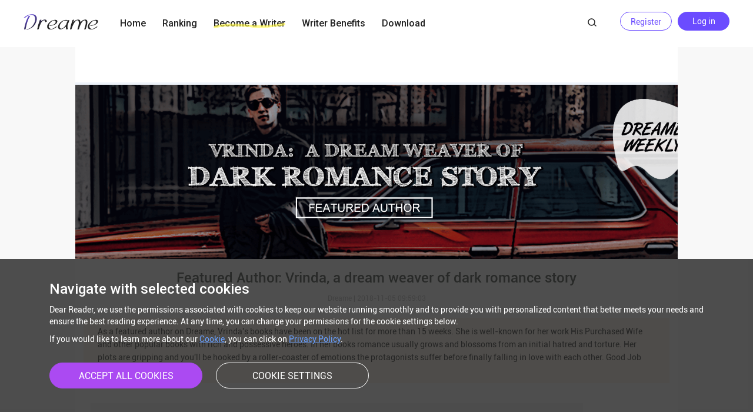

--- FILE ---
content_type: text/html; charset=UTF-8
request_url: http://pc.dreame.com/Weekly/info?id=47
body_size: 11394
content:
<!DOCTYPE html>





<html lang="en">

<head>
    <meta name="baidu-site-verification" content="eLcT8xae4p" />
    <meta name="google-site-verification" content="aNRE0rpV3HtLXopPUzWbv-HscKWdv2dQbo9shxev4os" />
    <meta name="p:domain_verify" content="baadf24196e64bc5167eee10ce642eed"/>
    <meta charset="utf-8" />
    <title>Dreame Weekly</title>
    <meta name="description" content="A place for book-lovers to read different genres of fictions; A community that helps writers to publish their works.">
    <meta name="keywords" content="Editor's pick novels, popular stories, New arrivals, latest updated chapters">
        <link rel="icon" type="image/x-icon" href="//file.dreame.com/group1/M00/00/DF/rB84XVxrwiaACMCIAAAQvgzflYc167.ico">
    <link rel="preconnect" href="https://fonts.googleapis.com">
    <link href="https://fonts.googleapis.com/css2?family=Roboto:wght@300;400;500&amp;display=swap" rel="stylesheet">
    <link rel="shortcut icon" type="image/x-icon" href="//file.dreame.com/group1/M00/00/DF/rB84XVxrwj-AM46tAAAEfjCRxvU122.ico">
        <meta http-equiv="X-UA-COMPATIBLE" content="IE=Edge,chrome=1">
    <meta name="renderer" content="webkit">

    
    <link rel="canonical" href="https://pc.dreame.com/Weekly/info?id=47">
    


    
        <meta name="robots" content="noindex">
        <!--[if lt IE 9]>
    <script src="//s1.ssl.qhres.com/!f83f7ec3/3.7.3/html5shiv.min.js"></script>
    <script src="//file.dreame.com/static/a7d62dc5ed2d8866623cf900b19f012a/jsencrypt.min.js"></script>
    <![endif]-->

    <script src="/js/env.js"></script>

    
        <link rel="stylesheet" href="/style/ui.css?v=1546419370468">
        <link rel="stylesheet" href="/style/common.css?v=1546419370468">
        <link rel="stylesheet" href="/style/login.css?v=1546419370468">
        <link rel="stylesheet" href="/style/layer.css">
    

    
<link rel="stylesheet" href="/style/user.css">
<link rel="stylesheet" href="/style/weekly.css">


    
<title>Weekly</title>

    <script>
        window.CUR_SITE = "pc.dreame.com";
        window.IS_RINGDOM = false;
    </script>

    <script>
                var DEFAULT_AVATAR = '//file.dreame.com/group1/M00/00/B7/rB84XVw1kUyABTV6AAAyzc7Jhi0951.png';
        var DEFAULT_COVER = '//file.dreame.com/group1/M00/00/6C/rB84XVu-vA6AWLXjAAAbplZx4vw461.png';
                console.log('DEFAULT_AVATAR', DEFAULT_AVATAR, 'DEFAULT_COVER', DEFAULT_COVER);
        function replaceAvatar(img) {
            img.src = DEFAULT_AVATAR;
            img.onerror = null;
        }
        function replaceCover(img) {
            img.src = DEFAULT_COVER;
            img.onerror = null;
        }
    </script>
    <script>
        var COOKIE_SETTING = 'cookie_settings';
        function getSettingFromLocal() {
            var cookieSetting = window.Cookies.get(COOKIE_SETTING);
            return cookieSetting ? JSON.parse(cookieSetting) : { accept: [] };
        }
        var COOKIE_ACCEPT_STATUS = getSettingFromLocal().accept;
    </script>

    <!-- base target='_blank' /-->
    <script> var G_start_time = +new Date(); </script>

        <!-- Global site tag (gtag.js) - Google Analytics -->
    <script async src="https://www.googletagmanager.com/gtag/js?id=UA-92594492-6"></script>
    <script>
        window.dataLayer = window.dataLayer || [];
        function gtag(){dataLayer.push(arguments);}
        
        gtag('js', new Date());

        var configParams = {
            'custom_map': {
                'dimension1': 'click',
                'dimension2': 'qid',

                'metric1': 'pulish_num',
                'metric2': 'charpter_words',
                'metric3': 'return_sign',
                'metric4': 'return_publishchapter',
                'metric5': 'return_bookinformation'
            }
        };
        // set ga user id
        try {
            var uMatchArr = document.cookie.match(/u=(\S+);/) || [];
            var u = uMatchArr[1];
            if (u) {
                var qid = JSON.parse(atob(u)).q;
                configParams.user_id = qid;
                configParams.qid = qid;
            }
        } catch (error) {
            console.error(error);
        }

        gtag('config', 'UA-92594492-6', configParams);
    </script>
        <!-- Facebook Pixel Code -->
       <script>
            !function(f,b,e,v,n,t,s){if(f.fbq)return;n=f.fbq=function(){n.callMethod?
                n.callMethod.apply(n,arguments):n.queue.push(arguments)};if(!f._fbq)f._fbq=n;
                n.push=n;n.loaded=!0;n.version='2.0';n.queue=[];t=b.createElement(e);t.async=!0;
                t.src=v;s=b.getElementsByTagName(e)[0];s.parentNode.insertBefore(t,s)}(window,
                document,'script','https://connect.facebook.net/en_US/fbevents.js');
            fbq('consent', 'revoke');
            // Insert your pixel ID here.
            fbq('init', '257957218586321');
            fbq('track', 'PageView');
        </script>
            <noscript><img height="1" width="1" style="display:none"
                src="https://www.facebook.com/tr?id=257957218586321&ev=PageView&noscript=1"
    /></noscript>
    <!-- DO NOT MODIFY -->
    <!-- End Facebook Pixel Code -->

    <script>
        var GTAG_SETTING_VALUE = COOKIE_ACCEPT_STATUS.indexOf(2) !== -1 ? 'granted' : 'denied';
        gtag('consent', 'update', { 'ad_storage': GTAG_SETTING_VALUE, 'analytics_storage': GTAG_SETTING_VALUE });
        var FBP_SETTING_VALUE = COOKIE_ACCEPT_STATUS.indexOf(4) !== -1 ? 'grant' : 'revoke';
        fbq('consent', FBP_SETTING_VALUE);
    </script>

    <!-- Google Tag Manager -->
    <script>(function(w,d,s,l,i){w[l]=w[l]||[];w[l].push({'gtm.start':
        new Date().getTime(),event:'gtm.js'});var f=d.getElementsByTagName(s)[0],
        j=d.createElement(s),dl=l!='dataLayer'?'&l='+l:'';j.async=true;j.src=
        'https://www.googletagmanager.com/gtm.js?id='+i+dl;f.parentNode.insertBefore(j,f);
    })(window,document,'script','dataLayer','GTM-WL97TDS');</script>
    <!-- End Google Tag Manager -->
</head>
<body>



<body class="p-index">

<div class="outer-container">
    
    
        
<nav class="nav">
    <div class="clearfix">
        <a class="pull-left logo" href="/#home" target="_top" title="FicFun"></a>
        <div class="pull-right nav-user">
            <div class="nlogin-view nlogin-container">
                <div class="nlogin-view-box">
                    <!--<a href="#signIn" class="button-login" target="_self">

                        Login
                    </a>-->
                    <a href="/login/emailLogin#/register" target="_self" class="register-btn">
                        Register
                    </a>
                    <a href="/login" target="_self" class="login-btn" style="margin-left: 10px;">
                        Log in
                    </a>
                </div>
            </div>
            <div class="login-view login-container">
                <div class="login-view-box">
                    <!-- 书架 -->
                    <a class="pull-right nav-bookshelf" href="/book" title="Library" target="_blank"><span>Library</span></a>
                    <span class="pull-right spliter">｜</span>
                    <div class="login-avatar-box">
                        <a href="/user/myWork" class="login-avatar">
                            <img src="" class="nav-avatar pie" onerror="replaceAvatar(this);">
                        </a>
                        <ul class="nav-drop-menu">
                            <!-- <li><a href="/user/creation" target="_blank"><em class="nav-icon-myWork"></em><span>Story</span></a></li>
                            <li><a href="/user/follow" target="_blank"><em class="nav-icon-bookshelf"></em><span>Following</span></a></li>
                            <li><a href="/user/paylog" target="_blank"><em class="nav-icon-wallet"></em><span>Wallet</span></a></li>
                            <li><a href="/user/inbox" target="_blank"><em class="nav-icon-comment"></em><span>Inbox</span></a></li> -->
                            <!--  -->
                            <li><a href="#signOut" class="button-logout" target="_self"><em class="nav-icon-logout"></em><span>Log out</span></a></li>
                        </ul>
                    </div>
                </div>
            </div>
        </div>
        
        <!-- 搜索 -->
        <a class="pull-right search-btn-icon pie" href="//www.dreame.com/search.html">
            <svg width="20" height="20" viewBox="0 0 20 20" fill="none" xmlns="http://www.w3.org/2000/svg">
                <path fill-rule="evenodd" clip-rule="evenodd" d="M9.47368 4.75C6.86642 4.75 4.75 6.8687 4.75 9.48571C4.75 12.1027 6.86642 14.2214 9.47368 14.2214C10.8241 14.2214 12.0414 13.6543 12.9035 12.742C13.706 11.8928 14.1974 10.7477 14.1974 9.48571C14.1974 6.8687 12.081 4.75 9.47368 4.75ZM3.25 9.48571C3.25 6.04338 6.03489 3.25 9.47368 3.25C12.9125 3.25 15.6974 6.04338 15.6974 9.48571C15.6974 10.8486 15.2603 12.1104 14.5196 13.1366L17.4584 15.4064C17.7863 15.6596 17.8468 16.1306 17.5936 16.4584C17.3404 16.7863 16.8694 16.8468 16.5416 16.5936L13.4978 14.2428C12.4133 15.1644 11.0081 15.7214 9.47368 15.7214C6.03489 15.7214 3.25 12.9281 3.25 9.48571Z" fill="#222222"/>
            </svg>                    
        </a>
        <!-- <form class="pull-right search-form pie" target="_blank" method="GET" action="/search/">
            <button class="pull-left search-btn" type="submit">
                <svg width="20" height="20" viewBox="0 0 20 20" fill="none" xmlns="http://www.w3.org/2000/svg">
                    <path fill-rule="evenodd" clip-rule="evenodd" d="M9.47368 4.75C6.86642 4.75 4.75 6.8687 4.75 9.48571C4.75 12.1027 6.86642 14.2214 9.47368 14.2214C10.8241 14.2214 12.0414 13.6543 12.9035 12.742C13.706 11.8928 14.1974 10.7477 14.1974 9.48571C14.1974 6.8687 12.081 4.75 9.47368 4.75ZM3.25 9.48571C3.25 6.04338 6.03489 3.25 9.47368 3.25C12.9125 3.25 15.6974 6.04338 15.6974 9.48571C15.6974 10.8486 15.2603 12.1104 14.5196 13.1366L17.4584 15.4064C17.7863 15.6596 17.8468 16.1306 17.5936 16.4584C17.3404 16.7863 16.8694 16.8468 16.5416 16.5936L13.4978 14.2428C12.4133 15.1644 11.0081 15.7214 9.47368 15.7214C6.03489 15.7214 3.25 12.9281 3.25 9.48571Z" fill="#222222" fill-opacity="0.4"/>
                </svg>                    
            </button>
            <div class="layout">
                <input type="text" autocomplete="off" name="kw" value="" placeholder="Enter the author / title / tag" class="search-input" >
            </div>
        </form> -->
        <div class="nav-body">
            <!-- 导航 -->
            <a class="nav-item " href="/" target="_self">Home</a>
            <!-- <a class="nav-item " href="/search/stack" target="_self">Browse</a> -->
            <!-- <a class="nav-item " href="/search/stack?multiLanguage=ID" target="_self">
                <span>Multi-language</span>
                <img src="//file.dreame.com/group1/M00/05/7B/rB84dl6X2-uAchhxAAAD_YqwahQ115.png" alt="new">
            </a> -->
            <!-- <a class="nav-item " href="/ranks" target="_self">Rankings</a> -->
            <a class="nav-item" href="/ranking" alt="resource">Ranking</a>
            <!-- <a class="nav-item " href="//www.starywriting.com/login/loginFromStaryOtherSites?redirect=L3dvcmtCZW5jaC9jcmVhdGU/b3JpZ2luUHJvZHVjdD0x" target="_blank">Create</a> -->
            <a class="nav-item " href="/api/starywriting/conversion" target="_blank">
                Become a Writer
                <img src="//assets.dreame.com/dreame/image/1f23b63fdcf08d1a55f8aa41e3436c92.png" class="nav-item-bg" alt="writer">
            </a>
            <a class="nav-item welfare-item" href="https://starywriting.onelink.me/fj7g/nt0fyy15" target="_blank">Writer Benefits</a>
            <!-- <a class="nav-item" href="/resources" target="_blank" alt="resource">Resources</a> -->
            <div class="nav-item download">
                Download
                <!-- <img src="//files.dreame.com/dreame/image/80e69b5c16f0b76fe8bb99a33b50b1a4.png" alt="hot"> -->
                <div class="hover-menu">
                    <div class="qr-wrap">
                        <img src="//files.dreame.com/dreame/image/4f11a83ec7f0a41472460bf9aed98231.png" />
                    </div>
                </div>
            </div>
            <!--<a class="nav-item js-nav-chat " href="https://discordapp.com/invite/Bt2CENd" target="_blank">Chat<em class="badge"></em></a>
            --><!--<a class="nav-item " href="/events/solicit" target="_self">Events<em class="new-item"></em></a>-->
        </div>
    </div>
</nav>

<!-- <header class="continer">
    <div class="bg-head icon">
        <div class="horizon">
            <form class="pull-right search-form pie" target="_blank" method="GET" action="/search/" style="margin: 24px 0 0 0;border: 1px solid #EBEBEB;box-shadow: 0 0 12px 0 rgba(227,227,227,0.50);">
                <button class="pull-right search-btn" type="submit"></button>
                <div class="layout">
                    <input type="text" autocomplete="off" name="kw" value="" placeholder="Enter the author/ title/ tag" class="search-input">
                </div>
            </form>
        </div>
    </div>

    <nav class="horizon nav-normal">
        <a class="logo pull-left" href="/"></a>
        <ul class="nav-ul">
            <li class=""><a href="/" target="_self">Home</a></li>
            <li class="">
                <a href="/search/stack" target="_self" >Browse</a>
                <div class="hover-menu category">
                </div>
            </li>
            <li class="">
                <a href="/search/stack?multiLanguage=ID" target="_self">Multi-language</a>
                <img src="//file.dreame.com/group1/M00/05/7B/rB84dl6X2-uAchhxAAAD_YqwahQ115.png" alt="new">
                <div class="hover-menu language">
                </div>
            </li>
            <li class=""><a href="/ranks" target="_self">Rankings</a></li>
            <li>
                <a href="https://writenow.onelink.me/JtIg?pid=Dreame&c=create_btn_pc&deep_link_value=%7B%22dp_pid%22%3A%22Dreame%22%2C%22dp_c%22%3A%22create_btn_pc%22%7D&af_web_dp=https://www.starywriting.com/login/loginFromStaryOtherSites?redirect=L3dvcmtCZW5jaC9jcmVhdGU/b3JpZ2luUHJvZHVjdD0x" target="_blank">Create</a>
                <div class="hover-menu create">
                    <a href="https://writenow.onelink.me/JtIg?pid=Dreame&c=create_btn_pc&deep_link_value=%7B%22dp_pid%22%3A%22Dreame%22%2C%22dp_c%22%3A%22create_btn_pc%22%7D&af_web_dp=https://www.starywriting.com/login/loginFromStaryOtherSites?redirect=L3dvcmtCZW5jaC9jcmVhdGU/b3JpZ2luUHJvZHVjdD0x" class="tab" target="_blank">Create a new story</a>
                    <a href="https://writenow.onelink.me/JtIg?pid=Dreame&c=mystories_btn_pc&deep_link_value=%7B%22dp_pid%22%3A%22Dreame%22%2C%22dp_c%22%3A%22mystories_btn_pc%22%7D&af_web_dp=https://www.starywriting.com/login/loginFromStaryOtherSites?redirect=L3VzZXIvbXlXb3JrP29yaWdpblByb2R1Y3Q9MQ==" class="tab" target="_blank">My stories</a>
                </div>
            </li>
            <li>
                <a href="https://www.starywriting.com/act/authorWelfare">Writer Benefits</a>
                <img src="//file.dreame.com/group1/M00/01/CE/rB84dl1njOGAcju8AAAB4y9XWcU330.png" alt="hot">
            </li>
        </ul>

        <ul class="nav-ul">
            <li class="download menu-list on">
                Get the App
                <div class="hover-menu">
                    <div class="btn apple icon"></div>
                    <div class="btn google icon"></div>
                </div>
            </li>
            <li class="follow-list menu-list">
                <a href="/book">Library</a>
                <div class="hover-menu">
                </div>
            </li>
            <li class="login">
                <a  href="/login" class="login nlogin-container">Log in</a>
                <div class="login login-container">
                    <a href="/user/myWork">
                        <img src="" alt="" onerror="this.src='//file.dreame.com/group1/M00/00/6A/rB84XVu8eeCAB5cVAAAFlpANdqU760.png';this.onerror=null;">
                    </a>
                    <ul class="nav-drop-menu">
                        <li><a href="/user/creation" target="_blank"><em class="nav-icon-myWork"></em><span>Story</span></a></li>
                        <li><a href="/user/follow" target="_blank"><em class="nav-icon-bookshelf"></em><span>Following</span></a></li>
                        <li><a href="/user/paylog" target="_blank"><em class="nav-icon-wallet"></em><span>Wallet</span></a></li>
                        <li><a href="/user/inbox" target="_blank"><em class="nav-icon-comment"></em><span>Inbox</span></a></li>
                                                <li><a class="button-logout" target="_self"><em class="nav-icon-logout"></em><span>Log out</span></a></li>
                    </ul>
                </div>
            </li>
        </ul>
    </nav>
</header> -->

<!-- 导航栏占位元素 -->
<div class="nav-placeholder"></div>
        

    
    
    
<div class="weekly-info">
    <section class='wrapper weekly-wrapper'>  
        <section class="weekly-container">
            <section class="weekly-cover" style="background-image: url(https://file.ficfun.com/group1/M00/00/86/rB84dlvgIL2AM_ogAAzsWrRHTq8749.png)">
            </section>
            <section class="weekly-title">Featured Author: Vrinda, a dream weaver of dark romance story</section>
            <section class="weekly-meta">
                Dreame | 
                <span class="publish-time utc-time" data-time="2018-11-05 09:59:03">2018-11-05 09:59:03</span>
            </section>
            <section class="weekly-desc">
                As a featured author on Dreame, Vrinda's books have been on the hot list for more than 15 weeks. She is well-known for her work His Purchased Wife and other popular books with rich and possessive heroes. In her books romance usually grows and blossoms from an initial hatred and torture. Her plots are gripping and you'll be hooked by a roller-coaster of emotions the protagonists suffer before finally falling in love with each other. Good Job Vrinda!
            </section>
            <section class="weekly-content">
                                <p><a target="_blank" href="https://www.dreame.com/novel/1961803-His-Purchased-Wife-%E2%9C%93.html"><img style="width: 837px; height: 312px;" src="https://file.ficfun.com/group1/M00/00/86/rB84XVvgDK2AAsxHAAK1kPLfVmY289.png" width="837" height="312"/></a></p><p style="line-height: 1.5em;"><span style="font-size: 16px;"><strong><span style="font-family: Calibri;">His Purchased Wife&nbsp;</span></strong></span></p><p style="line-height: 1.5em;"><span style="font-size: 16px;"><span style="color: rgb(29, 33, 41); font-family: Helvetica, Arial, sans-serif; font-size: 14px; background-color: rgb(255, 255, 255);">&quot;Sin is easy to commit but hard to rectify.&quot;</span><br/><span style="color: rgb(29, 33, 41); font-family: Helvetica, Arial, sans-serif; font-size: 14px; background-color: rgb(255, 255, 255);">Never in her wildest dreams, has Emily thought that she will be treated like this – to be forced to be married this arrogant billionaire.</span><br/><span style="color: rgb(29, 33, 41); font-family: Helvetica, Arial, sans-serif; font-size: 14px; background-color: rgb(255, 255, 255);">Emily, a pretty and kind-hearted girl, just graduated from the college. She had lost her parents at ten and then her property was taken from her by her vicious uncle and aunt who treated her as the maid of the house. As if life hadn’t snatched enough from her, she lost her only dream when her uncle sold her to be the wife of a heartless man. Emily’s life took a huge turn when she became “His Purchased Wife”…</span></span></p><p><span style="color: rgb(29, 33, 41); font-family: Helvetica, Arial, sans-serif; background-color: rgb(255, 255, 255); font-size: 16px;"></span></p><p><a target="_blank" href="https://www.dreame.com/novel/1962640-Their-Broken-Hearts-His-Purchased-Wife-II.html"><img style="width: 859px; height: 312px;" src="https://file.ficfun.com/group1/M00/00/86/rB84dlvgDt2AOxKXAAOyAMpvfmY250.png" width="859" height="312"/></a></p><p style="line-height: 1.5em;"><span style="font-size: 16px;"><strong><span style="font-family: Calibri;">Their Broken Hearts-His Purchased Wife II </span></strong></span></p><p><br/></p><p style="line-height: 1.5em;"><span style="font-family: Calibri; font-size: 16px;">Where the first book was dark and oppressive, the sequel to His Purchased Wife features more joyful elements. The heroine, Fiona, is a girl with a tragic childhood and who is sold to a wealthy family. But luckily she is not tortured. Instead, she saves her uncle from choking to death and is accepted into the family. With the plot moving forward at breakneck speed the readers will want to know why Fiona is purchased and what is the story behind Theo’s hatred towards Fiona. And it is also interesting to read how a common girl like Fiona can accommodate herself to a life of opulence.</span></p><p><span style=";font-family:Calibri;font-size:14px"><br/></span></p><p><span style=";font-family:Calibri;font-size:14px"></span></p><p><a target="_blank" href="https://www.dreame.com/novel/1962120-Billionaire\\\\\\\\\\\\\\\\\\\\\\\\\\\\\\\'s-passionate-love.html"><img style="width: 870px; height: 322px;" src="https://file.ficfun.com/group1/M00/00/86/rB84dlvgG-OAezbAAALvJMKNkHg128.png" width="870" height="322"/></a></p><p style="line-height: 1.5em;"><span style="font-size: 16px;"><strong><span style="font-family: Calibri;">Billionaire&#39;s passionate love</span></strong></span></p><p style="line-height: 1.5em;"><span style="font-family: Calibri; font-size: 16px;">&nbsp;</span></p><p style="line-height: 1.5em;"><span style="font-family: Calibri; font-size: 16px;">This story is about two lovers who are separated after graduation. The story begins when the hero, Ethan, meets the heroine, Olivia, years later. However, Ethan has changed from a graceful and charming man into one with no heart. Despite this, Olivia still loves him and is willing to bring back her lost love with her patience and love.</span></p><p style="line-height: 1.5em;"><span style="font-family: Calibri; font-size: 16px;">&nbsp;</span></p><p style="line-height: 1.5em;"><span style="font-family: Calibri; font-size: 16px;">The story has only 8 chapters and it’s still being updated every Friday. Even so, in the limited chapters already uploaded the writer successfully depicts a twisted relationship heaps of suspense. What has happened to Ethan, and what challenges Olivia will confront, all crowd the mind and really grab the readers curiosity. So if you like stories in which the hero has a mentally traumatic experience, this book is definitely a good choice.</span></p><p style="line-height: 1.5em;"><span style="font-family: Calibri; font-size: 16px;">&nbsp;</span></p><p><br/></p><p><span style="color: rgb(29, 33, 41); font-family: Helvetica, Arial, sans-serif; font-size: 14px; background-color: rgb(255, 255, 255);"></span><br/></p><p><br/></p><p><br/></p><p><br/></p><p><br/></p><p><br/></p><p><br/></p><p><br/></p><p><br/></p><p><br/></p>
                            </section>
        </section>
    </section>
</div>


</div>


<div class="drawer-wrapper">

    <div class="drawer">
        <h3 class="drawer-title">Navigate with selected cookies</h3>
        <p class="drawer-content">Dear Reader, we use the permissions associated with cookies to keep our website running smoothly and to provide you with personalized content that better meets your needs and ensure the best reading experience. At any time, you can change your permissions for the cookie settings below.</p>
        <p class="drawer-content">If you would like to learn more about our <a class="drawer-link" href="/help/cookiePolicy">Cookie</a>, you can click on <a class="drawer-link" href="/help/policy">Privacy Policy</a>.</p>
        <div class="drawer-btn-wrapper">
            <button class="accept-btn">ACCEPT ALL COOKIES</button>
            <button class="setting-btn">COOKIE SETTINGS</button>
        </div>
    </div>

</div>

<footer class="foot">
    <div class="foot-nav">
        <div class="foot-title">ABOUT</div>
        <a href="/help/about">About us</a>
        <a href="/help/contact">Contact us</a>
    </div>

    <div class="foot-nav">
        <div class="foot-title">SUPPORT</div>
        <a href="/help/help">Help</a>
        <a href="/help/feedback">Feedback</a>
        <a href="/help/copyrightComplaint">Copyright Complaint</a>
    </div>

    <div class="foot-nav">
        <div class="foot-title">LEGAL</div>
        <a href="/help/term">Terms of use</a>
        <a href="/help/policy">Privacy Policy</a>
        <a href="javascript:void(0)" class="setting-btn">Cookie Settings</a>
    </div>

    <div class="foot-nav">
        <div class="foot-title">STAY CONNECTED</div>
                <a class="facebook" target="_blank" rel="nofollow" href="//www.facebook.com/Dreameofficial-102260524838923/">Facebook</a>
        <a class="facebook" target="_blank" rel="nofollow" href="//www.instagram.com/dreamestory/">Instagram</a>
            </div>

    <p style="color: #dcdcdc; font-size: 12px;" class="foot-copyright">
        Copyright © Dreame.&nbsp;&nbsp;All Rights Reserved.
    </p>
</footer>


<div class="modal-wrapper hidden">

    

</div>


<div class="toast" hidden></div>

<div class="scroll-top hidden" alt="Top"></div>
<!-- Google Tag Manager (noscript) -->
<noscript><iframe src="https://www.googletagmanager.com/ns.html?id=GTM-WL97TDS"
    height="0" width="0" style="display:none;visibility:hidden"></iframe></noscript>
<!-- End Google Tag Manager (noscript) -->

<script type="text/html" id="tpl_necessaryCookie">
    



<p><b>1. Strictly necessary cookies</b></p>
<p>
    These cookies are essential in order to enable you to browse and use related functions on the website. They perform functions like ensuring the website pages load quickly, and preventing any fraudulent payment activity, etc. You may set up your browser to block or prompt you for these cookies, but some website features may not work due to such settings.&nbsp;Our website currently mainly uses the following strictly necessary cookies:
</p>
<p>
    <table>
        <thead>
            <tr>
                <th>Cookie Name</th>
                <th>Domain</th>
                <th>Description</th>
                <th>Created and Stored by</th>
            </tr>
        </thead>
        <tbody>
            <tr>
                <td colspan="4" style="text-align:center;">Dreame PC</td>
            </tr>
                        <tr>
                <td>PHPSESSID</td>
                <td>www.dreame.com</td>
                <td>To identify the session name.</td>
                <td>1st Party</td>
            </tr>
                        <tr>
                <td>channel</td>
                <td>www.dreame.com</td>
                <td>To identify the user channels.</td>
                <td>1st Party</td>
            </tr>
                        <tr>
                <td>showOneTap</td>
                <td>www.dreame.com</td>
                <td>To identify whether to show Google One-Tap.</td>
                <td>1st Party</td>
            </tr>
                        <tr>
                <td>has_login</td>
                <td>www.dreame.com</td>
                <td>To identify whether the user has logged in or not.</td>
                <td>1st Party</td>
            </tr>
                        <tr>
                <td>multiLang</td>
                <td>www.dreame.com</td>
                <td>To identify the multiple languages used by users in their searches.</td>
                <td>1st Party</td>
            </tr>
                        <tr>
                <td>isShowCgl</td>
                <td>www.dreame.com</td>
                <td>To identify whether to show the guidance.</td>
                <td>1st Party</td>
            </tr>
                        <tr>
                <td>_charge_ver</td>
                <td>www.dreame.com</td>
                <td>To identify the version of the payment.</td>
                <td>1st Party</td>
            </tr>
                        <tr>
                <td>g_state</td>
                <td>www.dreame.com</td>
                <td>To identify the login status of the Google One-Tap login user.</td>
                <td>1st Party</td>
            </tr>
                        <tr>
                <td>mcc</td>
                <td>www.dreame.com</td>
                <td>To identify the mobile country code.</td>
                <td>1st Party</td>
            </tr>
                        <tr>
                <td>activity</td>
                <td>www.dreame.com</td>
                <td>To identity the activity ID.</td>
                <td>1st Party</td>
            </tr>
                        <tr>
                <td>activityTimestamp</td>
                <td>www.dreame.com</td>
                <td>To identity the activity timestamp.</td>
                <td>1st Party</td>
            </tr>
                        <tr>
                <td>u</td>
                <td>.dreame.com</td>
                <td>User information.</td>
                <td>1st Party</td>
            </tr>
                        <tr>
                <td>s</td>
                <td>.dreame.com</td>
                <td>User login information.</td>
                <td>1st Party</td>
            </tr>
                        <tr>
                <td>login_status</td>
                <td>.dreame.com</td>
                <td>To identify the login status of the user.</td>
                <td>1st Party</td>
            </tr>
                        <tr>
                <td>syncCookie</td>
                <td>.dreame.com</td>
                <td>/</td>
                <td>1st Party</td>
            </tr>
                        <tr>
                <td>third_login_back_url</td>
                <td>.dreame.com</td>
                <td>To record the return URL of login.</td>
                <td>1st Party</td>
            </tr>
                        <tr>
                <td>___guid</td>
                <td>.dreame.com</td>
                <td>Globally Unique Identifier.</td>
                <td>1st Party</td>
            </tr>
                        <tr>
                <td>sensorsdata2015jssdkcross</td>
                <td>.dreame.com</td>
                <td>To identify user information.</td>
                <td>1st Party</td>
            </tr>
                        <tr>
                <td>sajssdk_2015_cross_new_user</td>
                <td>.dreame.com</td>
                <td>To identify user information.</td>
                <td>1st Party</td>
            </tr>
                        <tr>
                <td>1P_JAR<br>APISID<br>HSID<br>NID<br>SAPISID<br>SEARCH_SAMESITE<br>SID<br>SIDCC<br>SSID<br>__Secure-1PAPISID<br>__Secure-1PSID<br>__Secure-3PAPISID<br>__Secure-3PSID<br>__Secure-3PSIDCC</td>
                <td>.google.com</td>
                <td>To record the information regarding the Third-party account (Google) login, please find details at https://policies.google.com/technologies/cookies</td>
                <td>3rd Party</td>
            </tr>
                        <tr>
                <td>ACCOUNT_CHOOSER<br>LSID<br>SMSV<br>__Host-1PLSID<br>__Host-3PLSID<br>__Host-GAPS</td>
                <td>accounts.google.com</td>
                <td>To record the information regarding the Third-party account (Google) login, please find details at https://policies.google.com/technologies/cookies</td>
                <td>3rd Party</td>
            </tr>
                        <tr>
                <td>c_user<br>xs<br>sb<br>fr<br>spin<br>wd</td>
                <td>.facebook.com</td>
                <td>To record the information regarding the Third-party account (Facebook) login, please find details at https://www.facebook.com/policies/cookies</td>
                <td>3rd Party</td>
            </tr>
                    </tbody>
    </table>
</p></script>
<script type="text/html" id="tpl_performanceCookie">
    
<p><b>2. Performance/Analytical Cookies</b></p>
<p>
    We make use of analytic cookies to analyse how our visitors use our website and to monitor website performance. These cookies collect information about how you use our&nbsp;website, such as which pages are visited most by users. These cookies help us calculate traffic and traffic sources in order to measure and improve the performance of our website, help us understand which pages are popular, which are not, etc. If you disable these cookies, we will not be able to know when you visited our website. Our website currently uses the following performance cookies:
</p>
<p>
    <table>
        <thead>
            <tr>
                <th>Cookie Name</th>
                <th>Domain</th>
                <th>Description</th>
                <th>Created and Stored by</th>
            </tr>
        </thead>
        <tbody>
            <tr>
                <td colspan="4" style="text-align:center;">Dreame PC</td>
            </tr>
                        <tr>
                <td>_ga</td>
                <td>.dreame.com</td>
                <td>To distinguish users.</td>
                <td>3rd Party</td>
            </tr>
                        <tr>
                <td>_gid</td>
                <td>.dreame.com</td>
                <td>To distinguish users.</td>
                <td>3rd Party</td>
            </tr>
                        <tr>
                <td>_gat</td>
                <td>.dreame.com</td>
                <td>Used to throttle request rate.</td>
                <td>3rd Party</td>
            </tr>
                        <tr>
                <td>_gat_gtag_UA_{xxxxxxxx}_{x}</td>
                <td>/</td>
                <td>/</td>
                <td>1st Party</td>
            </tr>
                    </tbody>
    </table>
</p></script>
<script type="text/html" id="tpl_functionalityCookie">
    <p><b>3. Functionality Cookies</b></p>
<p>
    These cookies enable our website to remember the choices you made or the information you filled in while browsing, such as your username, language setting, or your region, to provide you with more personalized services. If you choose to disable these cookies, we will not be able to provide you with these personalized services.
</p></script>
<script type="text/html" id="tpl_advertisingCookie">
    <p><b>4. Advertising/Targeting Cookies</b></p>
<p>
    These cookies collect information about browsing habits associated with your device, and are used to recommend advertisements that interest you more, to limit the number of times you see them, and to help measure the effectiveness of the advertising campaigns. If you disable these cookies, it is possible that the advertisements (including our advertisements) may continue to be displayed in front of you when browsing the website, but these advertisements are not displayed according to your personal interests. Our website mainly uses the following advertising/targeting cookies:
</p>

<p>
    <table>
        <thead>
            <tr>
                <th>Cookie Name</th>
                <th>Domain</th>
                <th>Description</th>
                <th>Created and Stored by</th>
            </tr>
        </thead>
        <tbody>
            <tr>
                <td colspan="4" style="text-align:center;">Dreame PC</td>
            </tr>
                        <tr>
                <td>_fbp</td>
                <td>.dreame.com</td>
                <td>To identify Facebook pixel.</td>
                <td>3rd Party</td>
            </tr>
                        <tr>
                <td>_rdt_uuid</td>
                <td>.dreame.com</td>
                <td>To distinguish users.</td>
                <td>3rd Party</td>
            </tr>
                    </tbody>
    </table>
</p></script>

<script src="//file.dreame.com/static/898401950d5e49fe9af047da6294e995/jQuery-v1.9.1.js"></script>

<!--[if lt IE 9]>
<script src="//s1.ssl.qhres.com/!12d5ed6b/PIE.js"></script>
<script src="//s1.ssl.qhres.com/!badb2ab7/jquery.pseudo.js"></script>
<![endif]-->

<!--[if IE]>
<script>(function() {if(!window.console) {var fn = function(){};window.console = {log: fn,info: fn,error: fn,debug: fn};}}());</script>
<![endif]-->


<script src="//file.dreame.com/static/fb3e1bda788e8af13c6286d1356ad331/js.cookie.js"></script>



<script src="//files.dreame.com/dreame/file/template-native.js"></script>
<script src="//file.dreame.com/static/1a6201cab70c07e294621562a992ef26/dayjs.min.js"></script>
<script>
    (function () {
        template.config('openTag', '{{');
        template.config('closeTag', '}}');
    })();
    var nativeTemplate = template;
</script>

<script type="text/javascript" src="/js/origCommon/utils.js?v=1739866371161?v=1546419370468"></script>
<script type="text/javascript" src="/js/origCommon/modal.js?v=1739866371161?v=1546419370468"></script>
<script type="text/javascript" src="/js/origCommon/toast.js?v=1739866371161?v=1546419370468"></script>
<script type="text/javascript" src="/js/origCommon/scroll_top.js?v=1739866371161?v=1546419370468"></script>
<script src="/js/origCommon/layer.js?v=1739866371161" type="text/javascript"></script>
<script type="text/javascript" src="/js/origCommon/polyfill.js?v=1739866371161?v=1546419370468"></script>
<script type="text/javascript" src="/js/login/login.js?v=1739866371160?v=1546419370468"></script>
<script type="text/javascript" src="/js/origCommon/tracker.js?v=1739866371161?v=1546419370468"></script>
<script type="text/javascript" src="/js/login/oneTapLogin.js?v=1739866371160?v=1546419370468"></script>
<script type="text/javascript" src="/js/origCommon/zeusTrack.js?v=1739866371161?v=1546419370468"></script>
<script src="//file.dreame.com/static/d7a4435af38f386bacfadbc90fe5c5db/createGuid.js"></script>
<script id='categories' type='text/html'>{{ for(var i = 0; i < dataItems.length; i++){ }}<a href="/search/stack?category={{= dataItems[i].id}}" class="tab">{{= dataItems[i].title}}</a>{{ } }}</script><script id='languageList' type='text/html'>{{ for(var i = 0; i < dataItems.length; i++){ }}<a href="/search/stack?multiLanguage={{= dataItems[i].language}}" class="tab">{{= dataItems[i].languageName}}</a>{{ } }}</script><script>(function() {var ringdomCate = ['1','82','81','23','6','80','83'];var $userNav = $('.nav-user');function loginHandler (event, userInfo) {$userNav.find('.login-view').find('.nav-avatar').on('error', function () {$(this).attr('src', DEFAULT_AVATAR)}).attr('src', userInfo.imageid);$userNav.find('.nav-username').text(userInfo.nickname);$userNav.find('.nlogin-view').hide();$userNav.find('.login-view').show();$(window).one('logout', logoutHandler);}function logoutHandler() {$userNav.find('.nlogin-view').show();$userNav.find('.login-view').hide();$(window).one('login', loginHandler);}$(window).one('login', loginHandler);var nativeTemplate = template;$.ajax({url: '/Categories/getCategories',type: 'POST',data: {},success: function (data) {data = JSON.parse(data);if(data.errno == 0) {items = data.data;var arr = [];if (window.IS_RINGDOM) {$.each(items, function(index, value){ringdomCate.includes(value.id) && arr.push(value);});} else {$.each(items, function(index, value){arr.push(value);});};var html = nativeTemplate('categories', {dataItems: arr});$('.hover-menu.category').html(html);}}});$.ajax({url: '/language/getMultiLanguageList',type: 'GET',data: {},xhrFields: {withCredentials: true},success: function (data) {data = JSON.parse(data);if (data.errno == 0) {var langList = data.data && Object.keys(data.data) ? Object.values(data.data) : [];var isShowPT = Cookies.get('multiLang') == 'PT' ? true : false;if (!isShowPT) {langList = langList.filter(item => item.language != 'PT');}var tpl = nativeTemplate('languageList', {dataItems: langList});$('.hover-menu.language').html(tpl);} else {Toast(data.msg || 'Sorry, something went wrong.');}}});/*** app download link*/var $apple = $('.btn.apple');var $google = $('.btn.google');var googleLink = 'https://app.appsflyer.com/com.dreame.reader?pid=dreame-pc';var iosLink = 'https://app.appsflyer.com/id1421091911?pid=dreame-pc';if (window.IS_RINGDOM) {googleLink = 'https://app.appsflyer.com/com.ringdom.reader?pid=dreame-pc';}$apple.on('click', function(){try {window.gtag('event', 'btn_click', {'click': 'App_download'});window.fbq('trackCustom', 'btn_click', { 'click': 'App_download' });} catch(e) {console.error(e);}window.open(iosLink);});$google.on('click', function(){try {window.gtag('event', 'btn_click', {'click': 'App_download'});window.fbq('trackCustom', 'btn_click', { 'click': 'App_download' });} catch(e) {console.error(e);}window.open(googleLink);});$('.hover-menu.category').on('click', '.more-tab', function() {console.log('click more');$(this).prev().height('initial');$(this).hide();});}());</script>

<script src="//file.dreame.com/static/9c70bfe72d1d145525e818f445c2ebfe/115.js" type="text/javascript"></script>
<script>
    (function() {
        var searchChannel = $.getParam('channel') || 'dreame-21';
        var cookieChannel = Cookies.get('channel') || '';

        if (searchChannel !== cookieChannel) {
            Cookies.set('channel', searchChannel, {
                expires : 30
            });
        }
    }());
</script>
<!--<link rel="stylesheet" href="//uc.ficfun.com/uclient-js/0.2/uclient.ficfun.0.2.3.min.css"><script src="//uc.ficfun.com/uclient-js/0.2/uclient.ficfun.0.2.3.min.js"></script>-->
<script type="text/javascript" src="/js/origCommon/utc2localTime.js?v=1739866371161?v=1597316340191"></script>
<script type="text/javascript" src="/js/origCommon/cookieSetting.js?v=1739866371161"></script>




<!--[if lt IE 9]>
<script>(function f() {$('.pie').each(function() {PIE.attach(this);$(this).removeClass('pie');});setTimeout(f, 3000);}());</script>
<![endif]-->


</body>

</html>


--- FILE ---
content_type: text/css
request_url: http://pc.dreame.com/style/common.css?v=1546419370468
body_size: 9930
content:
@font-face {
  font-family: Roboto;
  font-weight: 400;
  src: url("//files.dreame.com/dreame/file/00f4f4149354f62778b3503933e7b905/Roboto-Regular.ttf") format('truetype');
}
@font-face {
  font-family: Roboto;
  font-weight: 700;
  src: url("//files.dreame.com/dreame/file/303d82a157ea9519f805c9e932c5a76b/Roboto-Medium.ttf") format('truetype');
}
@font-face {
  font-family: Roboto;
  font-weight: 900;
  src: url("//files.dreame.com/dreame/file/41773717f1e83ccd0df8e4a2cc473ba5/Roboto-Bold.ttf") format('truetype');
}
.book .book-name,
.book .book-author,
.book .book-category,
.comment-text-chapte,
.name,
.list-rank .author,
.nav-username {
  overflow: hidden;
  -o-text-overflow: ellipsis;
     text-overflow: ellipsis;
  white-space: nowrap;
}
.comment-item .icon-comment-reply,
.comment-item .icon-comment-like {
  display: inline-block;
  background: center no-repeat;
}
.vip:after,
.vip .after {
  display: inline-block;
  width: 29px;
  height: 15px;
  background: url("//p3.ssl.qhimg.com/t013a61a26e674750c0.png");
}
.comment-item .icon-comment-reply {
  width: 16px;
  height: 14px;
  background: url("//p3.ssl.qhimg.com/d/inn/6b55c9f4/icon-comment-reply.png");
}
.comment-item .icon-comment-like {
  width: 14px;
  height: 14px;
  background: url("//file.ficfun.com/group1/M00/00/01/rB84dllM1ZGAIiNAAAABi4rlIVc997.png");
}
.comment-item .icon-comment-like-active {
  background-image: url("//file.ficfun.com/group1/M00/00/01/rB84XVlM1zmAPpscAAABUYSnh5U077.png");
}
.download i.apple {
  background-image: url("//files.dreame.com/dreame/image/7d5b1604f6a1b5e67816127499cb4062.png");
}
.download i.google {
  background-image: url("//files.dreame.com/dreame/image/9cba3110fe864eed279a3a059d0a75bf.png");
}
.mt12 {
  margin-top: 12px;
}
.mt24 {
  margin-top: 24px;
}
.mb12 {
  margin-bottom: 12px;
}
.mb24 {
  margin-bottom: 24px;
}
.border-bottom-darkwhite {
  border-bottom: 1px solid #ddd;
}
.responsive-imgContainer {
  position: relative;
}
.responsive-imgContainer img {
  position: absolute;
  top: 0;
  left: 0;
  width: 100%;
  height: 100%;
}
.img-circle {
  border-radius: 50%;
}
.text-left {
  text-align: left !important;
}
.text-center {
  text-align: center !important;
}
.lines-2 {
  display: -webkit-box;
  -webkit-line-clamp: 2;
  -webkit-box-orient: vertical;
}
.lines-3 {
  display: -webkit-box;
  -webkit-line-clamp: 3;
  -webkit-box-orient: vertical;
}
.lines-4 {
  display: -webkit-box;
  -webkit-line-clamp: 4;
  -webkit-box-orient: vertical;
}
.lines-5 {
  display: -webkit-box;
  -webkit-line-clamp: 5;
  -webkit-box-orient: vertical;
}
.button-black,
.button-orange,
.button-green {
  width: 116px;
  line-height: 37px;
}
.button-border-black,
.button-border-orange {
  width: 76px;
  line-height: 28px;
}
.button-stack-black {
  width: 76px;
  line-height: 24px;
  font-size: 12px;
}
.status-bar {
  overflow: hidden;
  line-height: 30px;
  background: #f2f5f7;
}
.status-bar a {
  padding: 0 0.5em;
}
.status-bar .avatar {
  width: 24px;
  height: 24px;
  margin-bottom: 2px;
  margin-right: 6px;
  border-radius: 12px;
}
.foot {
  padding-bottom: 8px;
  text-align: center;
  color: #fff;
  background: #ab4af2;
  zoom: 1;
}
.foot .foot-nav {
  display: inline-block;
  margin: 22px 162px 0 0;
  text-align: left;
  vertical-align: top;
}
.foot .foot-nav a {
  display: block;
  color: #dcdcdc;
  margin-top: 10px;
  font-size: 12px;
  line-height: 18px;
}
.foot .foot-nav a:last-child {
  margin-top: 8px;
}
.foot .foot-title {
  color: rgba(255,255,255,0.6);
  font-size: 14px;
  line-height: 18px;
}
.foot .foot-copyright {
  margin-top: 28px;
  color: #999;
  font-size: 12px;
  line-height: 18px;
}
.foot .facebook em {
  display: inline-block;
  width: 18px;
  height: 18px;
  background: url("//file.ficfun.com/group1/M00/00/73/rB84XVvIbyuAAejCAAABZhcSl_A733.png") no-repeat center;
  margin-right: 4px;
  vertical-align: middle;
}
.foot .twitter em {
  display: inline-block;
  width: 18px;
  height: 18px;
  background: url("//file.ficfun.com/group1/M00/00/73/rB84dlvIb1KASbGXAAACDcy5_6A213.png") no-repeat center;
  margin-right: 4px;
  vertical-align: middle;
}
.book-recommend,
.book-limitfree,
.book-serial,
.book-end {
  position: relative;
  width: 100px;
}
.book-recommend img,
.book-limitfree img,
.book-serial img,
.book-end img {
  width: 100%;
  height: 136px;
}
.book-recommend > .name,
.book-limitfree > .name,
.book-serial > .name,
.book-end > .name {
  display: block;
  font-size: 14px;
}
.book-recommend >.author,
.book-limitfree >.author,
.book-serial >.author,
.book-end >.author {
  font-size: 12px;
}
.book-recommend:before,
.book-limitfree:before,
.book-serial:before,
.book-end:before,
.book-recommend:after,
.book-limitfree:after,
.book-serial:after,
.book-end:after {
  position: absolute;
  top: 0;
  left: 0;
  z-index: 10;
}
.book-recommend:before,
.book-limitfree:before,
.book-serial:before,
.book-end:before {
  content: "";
  border: 20px solid;
}
.book-recommend:after,
.book-limitfree:after,
.book-serial:after,
.book-end:after {
  display: block;
  margin-top: 6px;
  color: #fff;
  font-size: 12px;
  line-height: 18px;
  -webkit-transform: rotate(-45deg);
      -ms-transform: rotate(-45deg);
          transform: rotate(-45deg);
}
.book-recommend:before {
  border-color: #ea2000 transparent transparent #ea2000;
}
.book-recommend:after {
  content: "推荐";
}
.book-limitfree:before {
  border-color: #32a400 transparent transparent #32a400;
}
.book-limitfree:after {
  content: "限免";
}
.book-serial:before,
.book-end:before {
  top: 9px;
  left: -18px;
  width: 40px;
  border-width: 0px 15px 15px 15px;
  -webkit-transform: rotate(-45deg);
      -ms-transform: rotate(-45deg);
          transform: rotate(-45deg);
}
.book-serial:before {
  border-color: transparent transparent #f8a932;
}
.book-serial:after {
  content: "连载中";
}
.book-end:before {
  border-color: transparent transparent #32a400;
}
.book-end:after {
  content: "已完结";
}
.tag {
  padding: 2px 9px;
  background: #f2f5f7;
}
.hall .leader {
  position: relative;
  margin-left: 26px;
  margin-right: 20px;
  color: #fff;
}
.hall .leader>div {
  padding: 14px 20px 35px 20px;
  width: 344px;
  height: 444px;
  background-image: -webkit-gradient(linear, left top, left bottom, from(#ff6172), to(#ffa45a));
  background-image: -o-linear-gradient(top, #ff6172 0%, #ffa45a 100%);
  background-image: linear-gradient(-180deg, #ff6172 0%, #ffa45a 100%);
  border-radius: 4px;
}
.hall .leader img {
  position: absolute;
  left: -26px;
  -webkit-box-shadow: 10px -5px 20px #fe6172;
          box-shadow: 10px -5px 20px #fe6172;
  border-radius: 4px;
}
.hall .leader:hover .book-name,
.hall .leader:hover .book-author,
.hall .leader:hover .book-derc,
.hall .leader:hover .book-category {
  opacity: 0.8;
}
.hall .leader .book-cover {
  width: 140px;
  height: 202px;
}
.hall .leader .book-info {
  margin-left: 105px;
  margin-bottom: 12px;
  height: 202px;
  text-align: right;
}
.hall .leader .book-font {
  display: inline-block;
  margin: 12px 0;
  padding: 3px 10px;
  background: #fff;
  border-radius: 14px;
  font-size: 14px;
  color: #ab4af2;
  text-align: center;
  line-height: 22px;
}
.hall .leader .book-name {
  display: block;
  margin-bottom: 12px;
  color: #fff;
  text-align: left;
  font-size: 18px;
  line-height: 22px;
}
.hall .leader .book-author {
  display: block;
  margin-bottom: 12px;
  color: #fff;
  opacity: 0.8;
  text-align: left;
  font-size: 14px;
  line-height: 22px;
}
.hall .leader .book-category {
  display: inline-block;
  float: left;
  padding: 6px 8px;
  font-size: 12px;
  line-height: 18px;
  color: #fff;
  border: 1px solid #fff;
  border-radius: 4px;
}
.hall .leader .book-derc {
  height: 180px;
  overflow: hidden;
  font-size: 14px;
  line-height: 22px;
}
.book {
  position: relative;
  background: #fff;
  overflow: hidden;
  -webkit-transition: 0.3s;
  -o-transition: 0.3s;
  transition: 0.3s;
}
.book:hover .book-name,
.book:hover .book-author,
.book:hover .book-derc,
.book:hover .book-category,
.book:hover .book-chapterno,
.book:hover .book-update {
  color: #ab4af2 !important;
}
.book img {
  display: block;
  float: left;
  border-radius: 4px;
}
.book .book-name {
  display: block;
  font-weight: 600;
  color: #222;
  line-height: 22px;
}
.book .book-author {
  display: inline-block;
  color: rgba(34,34,34,0.6);
}
.book .book-font {
  float: right;
  font-weight: 600;
}
.book .book-derc {
  color: rgba(34,34,34,0.6);
}
.book .book-category {
  display: none;
  padding: 4px 12px;
  border: 1px solid #ab4af2;
  border-radius: 4px;
  color: #ab4af2;
  font-size: 12px;
}
.book .book-update {
  float: right;
  font-size: 12px;
  color: #999;
}
.book .book-chapterno {
  font-size: 14px;
  color: #2d220e;
}
.book.book-mx {
  margin-top: 16px;
  padding: 12px;
  width: 484px;
  height: 214px;
  -webkit-box-shadow: 0 0 16px 0 rgba(225,225,225,0.5);
          box-shadow: 0 0 16px 0 rgba(225,225,225,0.5);
  border-radius: 4px;
}
.book.book-mx:first-child {
  margin-top: 0;
}
.book.book-mx img {
  width: 130px;
  height: 186px;
}
.book.book-mx .book-info {
  margin-left: 146px;
  line-height: 22px;
}
.book.book-mx .book-info .book-name {
  margin-bottom: 14px;
  font-size: 18px;
}
.book.book-mx .book-info .book-author {
  font-size: 14px;
  margin-bottom: 7px;
}
.book.book-mx .book-info .book-font {
  font-size: 12px;
  color: #ff53b0;
}
.book.book-mx .book-info .book-derc {
  margin-bottom: 19px;
  display: -webkit-box;
  -webkit-line-clamp: 3;
  -webkit-box-orient: vertical;
  overflow: hidden;
}
.book.book-mx .book-info .book-category {
  display: inline-block;
}
.book.book-mx .book-info .book-category:hover {
  color: #fff !important;
  background-color: #ab4af2;
  border-color: #ab4af2;
}
.book.book-m {
  margin-bottom: 10px;
  width: 320px;
  height: 108px;
  padding: 8px 11px 13px 35px;
}
.book.book-m:last-child {
  margin-bottom: 0;
}
.book.book-m img {
  width: 60px;
  height: 86px;
}
.book.book-m .book-info {
  margin-left: 70px;
  font-size: 12px;
  line-height: 16px;
  color: rgba(34,34,34,0.6);
}
.book.book-m .book-name {
  margin-bottom: 2px;
  color: #222;
  font-size: 16px;
  line-height: 22px;
}
.book.book-m .book-derc {
  margin-top: 10px;
  display: -webkit-box;
  -webkit-line-clamp: 2;
  -webkit-box-orient: vertical;
  overflow: hidden;
  white-space: initial;
}
.book.book-vertical {
  display: inline-block;
  width: 155px;
  background-color: transparent;
}
.book.book-vertical:hover .book-name,
.book.book-vertical:hover .book-author,
.book.book-vertical:hover .book-derc,
.book.book-vertical:hover .book-category {
  color: rgba(255,255,255,0.8) !important;
}
.book.book-vertical img {
  float: initial;
  width: 154px;
  height: 222px;
}
.book.book-vertical .book-info {
  margin-top: 17.4px;
  line-height: 22px;
}
.book.book-vertical .book-info .book-name {
  margin-bottom: 2px;
  font-size: 16px;
  color: #fff;
}
.book.book-vertical .book-info .book-author {
  display: block;
  margin-bottom: 9px;
  font-size: 14px;
  opacity: 0.6;
  color: #fff;
}
.book.book-vertical .book-info .book-category {
  display: block;
  padding: 0;
  border: none;
  font-size: 10px;
  line-height: 18px;
  color: #fff;
}
.book.book-s {
  display: inline-block;
  margin-right: 25px;
  margin-bottom: 16px;
  padding: 6px 14px 13px 6px;
  width: 380px;
  height: 138px;
  background-color: #fff;
  -webkit-box-shadow: 0 0 6px 0 rgba(218,218,218,0.5);
          box-shadow: 0 0 6px 0 rgba(218,218,218,0.5);
  border-radius: 4px;
}
.book.book-s:nth-child(3n) {
  margin-right: 0;
}
.book.book-s img {
  width: 60px;
  height: 86px;
}
.book.book-s .book-name {
  margin-bottom: 5px;
  font-size: 16px;
}
.book.book-s .book-author {
  display: block;
  margin-bottom: 9px;
  opacity: 0.6;
}
.book.book-s .book-category {
  display: block;
  margin-bottom: 15px;
  padding: 0;
  border: none;
  color: #222;
}
.book.book-s .book-info {
  margin-left: 72px;
  font-size: 14px;
  line-height: 22px;
  color: #222;
}
.book.book-xs {
  margin-bottom: 12px;
}
.book.book-xs img {
  width: 66px;
  height: 86px;
}
.book.book-xs .book-info {
  margin-left: 74px;
  line-height: normal;
  -webkit-transform: translateY(50%);
      -ms-transform: translateY(50%);
          transform: translateY(50%);
}
.book.book-xs .book-name {
  margin-bottom: 6px;
  font-size: 16px;
  font-weight: 600;
  color: #222;
  line-height: 22px;
}
.book.book-xs .book-author {
  font-size: 12px;
  opacity: 0.6;
  line-height: 16px;
}
.chapter-list {
  overflow: hidden;
}
.chapter-list >* {
  position: relative;
  padding: 16px 0;
  border-bottom: 1px #f2f5f7 dashed;
}
.chapter-list .symbol-title {
  display: block;
  line-height: 16px;
  width: 200px;
  overflow: hidden;
  -o-text-overflow: ellipsis;
     text-overflow: ellipsis;
  white-space: nowrap;
}
.vip:after,
.vip .after {
  content: "";
  position: absolute;
  right: 20px;
  top: 17px;
  margin-left: 10px;
}
.vip {
  after: " ";
}
.comment-view {
  color: #222;
  margin-bottom: 20px;
}
.comment-view .no-comments {
  width: 270px;
  margin: 10px auto 20px;
  text-align: center;
}
.comment-view .no-comments p {
  margin-top: 16px;
}
.comment-view .head {
  margin-bottom: 10px;
}
.comment-view textarea {
  width: 100%;
  height: 84px;
  line-height: 26px;
  border: 0;
  border-radius: 8px;
  resize: none;
  background: rgba(247,245,242,0.5);
  background: #fbfaf8 9;
  *background: #fbfaf8;
  -webkit-box-sizing: border-box;
          box-sizing: border-box;
}
.comment-view textarea::-webkit-scrollbar {
  display: none;
}
.comment-view label.pull-left {
  font-size: 16px;
  line-height: 42px;
}
.comment-view .avatar {
  width: 44px;
  height: 44px;
  border-radius: 50%;
}
.comment-view .words {
  display: inline-block;
  margin-top: 10px;
  color: #999;
}
.comment-view .words.overflow {
  color: #ff53b0;
}
.comment-view .words em {
  color: #ab4af2;
}
.comment-view .button-round-black {
  margin-top: 20px;
}
.comment-view .button-login,
.comment-view .button-register {
  color: #ab4af2;
  cursor: pointer;
  font-weight: bold;
}
.comment-header {
  color: #333;
  padding: 0;
  line-height: 56px;
  font-size: 18px;
  font-weight: bold;
}
.comment-header .color-blue {
  font-weight: normal;
  margin-left: 15px;
  font-size: 12px;
  color: #679dc3;
}
.comment-header a {
  font-size: 12px;
}
.comment-item {
  padding: 16px 0 20px;
  overflow: hidden;
}
.comment-item author {
  line-height: 14px;
  color: #3b0000;
}
.comment-item .text-comment {
  font-size: 14px;
  color: #414940;
  margin-top: 9px;
  line-height: 22px;
}
.comment-item .text-reply-to-comment {
  position: relative;
  margin-top: 10px;
  padding: 6px 12px;
  line-height: 26px;
  border-radius: 8px;
  background: rgba(240,240,240,0.5);
  *background: #f0f0f0;
  before: ' ';
}
.comment-item .text-reply-to-comment .before,
.comment-item .text-reply-to-comment:before {
  content: " ";
  *content: normal;
  position: absolute;
  top: -12px;
  left: 24px;
  border-width: 6px 12px;
  border-color: transparent transparent rgba(240,240,240,0.5) transparent;
  *border-color: #fff #fff #f0f0f0 #fff;
  border-style: solid;
}
.comment-item .text-reply-to-comment span {
  font-size: 14px;
  color: #414940;
  line-height: 22px;
}
.comment-item footer {
  margin-top: 12px;
  font-size: 12px;
}
.comment-item time {
  display: block;
  font-size: 12px;
  color: #414940;
}
.comment-item .button-reply-count {
  font-size: 12px;
  line-height: 18px;
}
.comment-item .button-like {
  font-size: 12px;
  line-height: 18px;
  margin-left: 20px;
}
.comment-item .button-like-active {
  color: #ea2000;
}
.comment-item .icon-comment-reply {
  margin: 0 8px;
}
.comment-item .icon-comment-like {
  margin: 0 8px;
}
.comment-item .form-reply {
  padding: 0 2px;
}
.comment-item textarea {
  height: 36px;
  margin-top: 18px;
  padding: 5px 12px;
  -webkit-box-shadow: 0 0 2px rgba(97,102,103,0.95);
          box-shadow: 0 0 2px rgba(97,102,103,0.95);
}
.comment-item .words {
  margin-top: 8px;
}
.comment-item .button-reply {
  width: 52px;
  height: 24px;
  line-height: 22px;
  margin-top: 14px;
  font-size: 14px;
}
.comment-item .layout {
  padding-left: 20px;
}
.comment-label-chapter,
.comment-label-book {
  vertical-align: top;
  display: inline-block;
  margin-right: 10px;
  padding: 0 4px;
  line-height: 18px;
  font-size: 12px;
  color: #fff;
}
.comment-label-chapter {
  background: #92c648;
}
.comment-label-book {
  background: #ff7770;
}
.comment-text-chapte {
  vertical-align: top;
  display: inline-block;
  width: 150px;
}
.comment-empty {
  padding-top: 98px;
  padding-bottom: 54px;
  height: 268px;
  text-align: center;
  font-size: 16px;
  color: #999;
}
.comment-empty img {
  margin-bottom: 10px;
}
.comment-tips {
  padding: 0 50px 0 0px;
  line-height: 36px;
  border-bottom: 1px rgba(247,245,242,0.9) solid;
}
.comment-form {
  padding: 12px 0 0 0;
}
.comment-form header {
  line-height: 40px;
  font-size: 16px;
}
.comment-form textarea {
  min-height: 86px;
  padding: 10px;
}
.comment-form .button-comment {
  width: 84px;
  height: 34px;
  line-height: 32px;
  margin-top: 14px;
}
.comment-reply {
  display: -webkit-box;
  display: -ms-flexbox;
  display: flex;
  border-bottom: 1px solid rgba(34,34,34,0.1);
  padding-top: 10px;
  padding: 8px 23px 0 8px;
}
.comment-reply.has-reply {
  border-bottom: 1px solid transparent;
}
.comment-reply * {
  font-weight: 600;
}
.comment-reply .avatar {
  width: 44px;
  height: 44px;
  border-radius: 50%;
}
.comment-reply .right-wrap {
  -webkit-box-flex: 1;
      -ms-flex: 1;
          flex: 1;
  margin-left: 11px;
}
.comment-reply .right-wrap .name-time-wrap {
  display: -webkit-box;
  display: -ms-flexbox;
  display: flex;
  line-height: 44px;
}
.comment-reply .right-wrap .name-time-wrap .name {
  -webkit-box-flex: 1;
      -ms-flex: 1;
          flex: 1;
  font-size: 16px;
}
.comment-reply .right-wrap .name-time-wrap .time {
  font-size: 12px;
  color: rgba(34,34,34,0.4);
}
.comment-reply .right-wrap .content {
  font-size: 14px;
  line-height: 20px;
  word-break: break-word;
}
.comment-reply .right-wrap .content .reply-to-name {
  color: #b54fff;
}
.comment-reply .right-wrap .action-wrap {
  margin: 22px 0 20px;
  font-size: 12px;
  line-height: 17px;
  height: 17px;
  position: relative;
}
.comment-reply .right-wrap .action-wrap .action-container {
  position: absolute;
  display: inline-block;
  cursor: pointer;
}
.comment-reply .right-wrap .action-wrap .action-container .action-icon {
  display: inline-block;
  width: 15px;
  height: 17px;
  vertical-align: bottom;
}
.comment-reply .right-wrap .action-wrap .like-container .like {
  background: url("//file.ficfun.com/group1/M00/00/9C/rB84XVwYWNiAHckGAAAEJUtr9Kk546.png") no-repeat;
  background-size: 100%;
}
.comment-reply .right-wrap .action-wrap .like-container .active {
  background-image: url("//file.ficfun.com/group1/M00/00/9C/rB84XVwYWNiACxPMAAAC4_BxL1c092.png");
  background-size: 100%;
}
.comment-reply .right-wrap .action-wrap .like-container + .reply-container {
  margin-left: 80px;
}
.comment-reply .right-wrap .action-wrap .reply-container .reply {
  background: url("//file.ficfun.com/group1/M00/00/9C/rB84dlwYWNiAcGpHAAADUsYkG4I350.png") no-repeat;
  margin-right: 4px;
  background-size: 100%;
}
.comment-reply .right-wrap .action-wrap .from-chapter {
  float: right;
  text-align: right;
  font-size: 12px;
  color: rgba(34,34,34,0.4);
}
.comment-reply .right-wrap .reply-wrap {
  padding-right: 1px;
  margin-bottom: 15px;
  display: none;
}
.comment-reply .right-wrap .reply-wrap::after {
  content: '';
  display: table;
  clear: both;
  font-size: 0;
}
.comment-reply .right-wrap .reply-wrap .reply-area {
  outline: none;
  width: 100%;
  height: 84px;
  line-height: 26px;
  border: 0;
  border-radius: 8px;
  resize: none;
  -webkit-box-sizing: border-box;
          box-sizing: border-box;
  caret-color: #ff53b0;
}
.comment-reply .right-wrap .reply-wrap .submit-reply-btn {
  width: 84px;
  height: 34px;
  line-height: 32px;
  margin-top: 14px;
  border-radius: 999px;
  color: #fff;
  background: #ab4af2;
}
.reply-outer-container {
  background: rgba(34,34,34,0.05);
}
.error-container {
  text-align: center;
}
.error-msg {
  margin-top: 67px;
  padding-bottom: 200px;
  font-size: 18px;
  line-height: 39px;
}
.error-msg a {
  margin-left: 20px;
}
.error-img {
  margin-top: 124px;
}
.name {
  font-size: 16px;
}
.author,
.intr {
  font-size: 12px;
  color: #999;
}
.intr {
  overflow: hidden;
  line-height: 22px;
  word-break: break-all;
}
.list-rank .intr {
  display: block;
}
.list-rank .author {
  max-width: 30%;
}
.list-rank .cover {
  float: left;
  width: 72px;
  height: 96px;
  margin: 0 20px 16px 0;
}
.list-rank .book-breif {
  line-height: 40px;
  zoom: 1;
}
.list-rank .book-breif .name {
  margin-left: 10px;
  font-size: 14px;
}
.list-rank .book-detail {
  display: none;
}
.list-rank .book-detail header {
  margin-bottom: 8px;
  line-height: 40px;
}
.list-rank .book-detail .intr {
  padding-top: 10px;
  margin-bottom: 14px;
  height: 44px;
}
.list-rank .active .book-breif {
  display: none;
}
.list-rank .active .book-detail {
  display: block;
}
.list-rank .icon {
  width: 20px;
  height: 40px;
  margin-left: 12px;
  margin-top: -1px;
  background: url("//p3.ssl.qhimg.com/d/inn/d78c9199/rank-numbers-solid.png") #fff 0 7px no-repeat;
}
.list-rank .tickets {
  margin-left: 10px;
  font-size: 12px;
  color: #dcdcdc;
}
.list-rank li {
  border-bottom: 1px #ddd dashed;
}
.list-rank li[data-index="1"] .tickets {
  color: #dc0909;
}
.list-rank li[data-index="2"] .tickets {
  color: #dc4f09;
}
.list-rank li[data-index="3"] .tickets {
  color: #dcbc09;
}
.list-rank li[data-index="2"] .icon {
  background-position: -20px 7px;
}
.list-rank li[data-index="3"] .icon {
  background-position: -40px 7px;
}
.list-rank li[data-index="4"] .icon {
  background-position: -60px 7px;
}
.list-rank li[data-index="5"] .icon {
  background-position: -80px 7px;
}
.list-rank li[data-index="6"] .icon {
  background-position: -100px 7px;
}
.list-rank li[data-index="7"] .icon {
  background-position: -120px 7px;
}
.list-rank li[data-index="8"] .icon {
  background-position: -140px 7px;
}
.list-rank li[data-index="9"] .icon {
  background-position: -160px 7px;
}
.list-rank li[data-index="10"] .icon {
  background-position: -180px 7px;
}
.pagination {
  font-size: 12px;
  text-align: center;
/* ie hack */
}
.pagination li {
  display: inline-block;
  width: 29px;
  height: 29px;
  margin: 0 7px;
  border: 1px solid #ab4af2;
  border-radius: 3px;
  color: #ab4af2;
  text-align: center;
  line-height: 29px;
  cursor: pointer;
}
.pagination li:hover {
  background-color: rgba(171,74,242,0.1);
}
.pagination li.active {
  color: #fff;
  background: #ab4af2;
}
.pagination li {
  *display: inline;
  *zoom: 1;
}
.crumb-wrapper {
  width: 100%;
  border-bottom: 1px solid #f2f5f7;
}
.crumb {
  overflow: hidden;
  font-size: 14px;
  line-height: 14px;
  padding: 12px 0;
/* IE Fix */
}
.crumb >* {
  float: left;
/* IE Fix */
  before: "\2022";
}
.crumb >*:before {
  content: "\2022";
  padding: 0 8px;
}
.crumb >* a {
  display: inline-block;
}
.crumb >* .before {
  padding: 0 8px;
}
.crumb >:first-child:before {
  display: none;
}
.crumb >:first-child .before {
  display: none;
}
.toast {
  position: fixed;
  left: 50%;
  top: 50%;
  z-index: 999999;
  border-radius: 4px;
  max-width: 400px;
  overflow: hidden;
  -webkit-box-shadow: 0 0 10px #999;
          box-shadow: 0 0 10px #999;
}
.toast > div {
  line-height: 22px;
  color: #fff;
  background: #333;
  padding: 14px;
}
.scroll-top {
  position: fixed;
  bottom: 200px;
  left: 50%;
  margin-left: 513px;
  cursor: pointer;
  width: 70px;
  height: 70px;
  background-image: url("//file.ficfun.com/group1/M00/00/73/rB84dlvIcJWAEFTUAAAKy2vWEZg449.png");
  background-size: cover;
}
.scroll-top:hover {
  background-image: url("//file.ficfun.com/group1/M00/00/73/rB84XVvIcMOAZloNAAALUOA9mgc965.png");
}
.logo {
  width: 128px;
  height: 80px;
  margin-right: 22px;
  background: url("//assets.dreame.com/dreame/dreame-next/_next/static/media/head_dreame_logo.2814c26f.svg") no-repeat left center;
  background-size: contain;
}
.nav-placeholder {
  height: 80px;
}
.nav {
  position: fixed;
  z-index: 999;
  width: 100%;
  color: #222;
  background: #fff;
}
.nav a {
  color: inherit;
  *color: #fff;
  text-decoration: none;
}
.nav .clearfix {
  width: 1200px;
  margin: auto;
}
.nav-item {
  float: left;
  padding: 0 14px;
  line-height: 80px;
  font-size: 16px;
  font-weight: 500;
  position: relative;
}
.nav-item:hover,
.nav-item.active {
  color: #6b4cff;
}
.nav-item .nav-item-bg {
  width: 81%;
  position: absolute;
  bottom: 32px;
  left: 14px;
}
.nav-item .badge {
  display: none;
  width: 12px;
  height: 12px;
  background: url("//file.ficfun.com/group1/M00/00/01/rB84dlli37mAOBSaAAAAmPqg7n0508.png") no-repeat center center;
  position: absolute;
  top: 17px;
  right: 0;
}
.nav-item .new-item {
  display: block;
  position: absolute;
  top: 4px;
  right: 0;
  width: 21px;
  height: 13px;
  background: url("//file.ficfun.com/group1/M00/00/0F/rB84XVp4OZCAU5NgAAAB37DJ680149.png") no-repeat center center;
}
.nav-bookshelf {
  height: 80px;
  line-height: 80px;
  -webkit-transition: background 0.3s;
  -o-transition: background 0.3s;
  transition: background 0.3s;
  font-size: 16px;
/*    &:hover {
        background: $dreameBgTheme;
        color: #EA2000;

        .nav-icon-bookshelf {
            width: 20px;
            height: 20px;
            background: url(//file.ficfun.com/group1/M00/00/07/rB84dlpPMZmAGsCBAAABt6IeOk8152.png) no-repeat;
            !*background-position: -140px 0;*!
        }
    }*/
}
.nav-bookshelf .nav-icon-bookshelf {
  width: 20px;
  height: 20px;
  margin: 0 4px 0 8px;
  background: url("//file.ficfun.com/group1/M00/00/07/rB84XVpPLxmAO_odAAABI2TVRYM633.png") no-repeat;
/*background-position: -100px 0;*/
  vertical-align: middle;
}
.spliter {
  margin-left: 12px;
  font-size: 16px;
  line-height: 80px;
}
.nav-user {
  position: relative;
  margin-left: 12px;
  height: 80px;
  text-align: center;
  cursor: pointer;
  -webkit-transition: background 0.3s;
  -o-transition: background 0.3s;
  transition: background 0.3s;
}
.nav-user .nlogin-container a {
  background: #6b4cff;
  width: 88px;
  height: 32px;
  margin: 20px 0 0 0;
  padding: 10px 0;
  color: #fff;
  line-height: 12px;
  border-radius: 20px;
  font-size: 14px;
}
.nav-user .nlogin-container .register-btn {
  background-color: #fff;
  border: solid 1px #6b4cff;
  color: #6b4cff;
}
.nav-user .nlogin-container .login-btn {
  background-color: #6b4cff;
}
.nav-user a {
  display: block;
}
.nav-user .nav-drop-menu a {
  margin: 0px;
}
.nav-user .login-view {
  display: none;
  text-align: left;
}
.nav-user .login-view .login-view-box {
  display: -webkit-box;
  display: -ms-flexbox;
  display: flex;
}
.nav-user .login-view .login-view-box .login-avatar-box:hover .nav-drop-menu {
  display: block;
}
.nav-user .login-view .login-view-box .login-avatar {
  display: inline-block;
  margin-left: 10px;
  border: 0;
  position: relative;
}
.nav-user .nlogin-view .nlogin-view-box {
  display: -webkit-box;
  display: -ms-flexbox;
  display: flex;
}
.nav-user .nlogin-view .nav-avatar {
  background: url("//file.ficfun.com/group1/M00/00/73/rB84dlvIb_GAQ_xDAAAHI64BJjo130.png") no-repeat;
  background-position: 0 0;
}
.nav-user .nlogin-view:hover .nav-avatar {
  background: url("//file.ficfun.com/group1/M00/00/73/rB84dlvIb_GAQ_xDAAAHI64BJjo130.png") no-repeat;
  background-position: -30px 0;
}
.nav-avatar {
  width: 30px;
  height: 30px;
  margin: 25px 0 25px;
  border-radius: 50%;
}
.nav-icon-myWork,
.nav-icon-bookshelf,
.nav-icon-comment,
.nav-icon-income,
.nav-icon-wallet,
.nav-icon-logout {
  display: inline-block;
  width: 20px;
  height: 20px;
  margin: 0 12px 0 28px;
  vertical-align: middle;
  background-repeat: no-repeat;
}
.nav-icon-myWork {
  background-image: url("//file.ficfun.com/group1/M00/00/6A/rB84dlu8ZZaAWLU-AAADrF__iXo547.png");
  background-size: cover;
}
.nav-icon-bookshelf {
  background-image: url("//file.ficfun.com/group1/M00/00/07/rB84dlpPLuyAO8jCAAABtYH5YE8119.png");
}
.nav-icon-comment {
  background-image: url("//file.ficfun.com/group1/M00/00/07/rB84XVpPL0OAN5hxAAABNEanrGk407.png");
  background-size: cover;
}
.nav-icon-income {
  background-image: url("//file.ficfun.com/group1/M00/00/D2/rB84dlxVSnGAbXeHAAAF6GnupHg332.png");
  background-size: cover;
}
.nav-icon-wallet {
  background-image: url("//file.ficfun.com/group1/M00/00/07/rB84XVpPLDyAMCswAAABKkim1FU523.png");
}
.nav-icon-logout {
  background-image: url("//file.ficfun.com/group1/M00/00/07/rB84dlpPNhKAaqneAAABhadQI8E671.png");
  background-size: cover;
}
.nav-drop-menu {
  position: absolute;
  top: 60px;
  right: -42px;
  display: none;
  width: 166px;
  padding: 10px 0;
  text-align: left;
  background: #fff;
  -webkit-box-shadow: 0 0 4px 0 rgba(0,0,0,0.5);
          box-shadow: 0 0 4px 0 rgba(0,0,0,0.5);
}
.nav-drop-menu >* {
  position: relative;
  line-height: 40px;
  height: 40px;
  font-size: 14px;
  color: #333;
}
.nav-drop-menu >* span {
  display: inline-block;
  vertical-align: middle;
}
.nav-drop-menu >*:hover {
  color: #ab4af2;
}
.nav-drop-menu >*:hover .nav-icon-myWork {
  background-image: url("//file.ficfun.com/group1/M00/00/6A/rB84dlu8ZSSAdDE3AAADgj9Cnjc968.png");
}
.nav-drop-menu >*:hover .nav-icon-bookshelf {
  background-image: url("//file.ficfun.com/group1/M00/00/62/rB84XVutzICANt8yAAABknG19xY975.png");
  background-position: -3px -3px;
}
.nav-drop-menu >*:hover .nav-icon-wallet {
  background-image: url("//file.ficfun.com/group1/M00/00/62/rB84dlutzICATa6AAAABEo5FMqY511.png");
  background-position: -3px -3px;
}
.nav-drop-menu >*:hover .nav-icon-comment {
  background-image: url("//file.ficfun.com/group1/M00/00/62/rB84dlutzICAYwqSAAAB3iMQf_4789.png");
  background-position: -3px -3px;
  background-size: 26px;
}
.nav-drop-menu >*:hover .nav-icon-logout {
  background-image: url("//file.ficfun.com/group1/M00/00/6B/rB84dlu9blCAeTYuAAACZENBT6c631.png");
  background-position: -3px -3px;
  background-size: 26px;
}
.nav-username {
  display: block;
  padding: 0 8px;
  text-align: center;
}
.search-form {
  width: 244px;
  height: 40px;
  margin: 20px 12px 0 0;
  background: rgba(34,34,34,0.03);
  border-radius: 20px;
  font-size: 14px;
  overflow: hidden;
}
.search-btn-icon {
  display: -webkit-box;
  display: -ms-flexbox;
  display: flex;
  -webkit-box-pack: center;
      -ms-flex-pack: center;
          justify-content: center;
  -webkit-box-align: center;
      -ms-flex-align: center;
          align-items: center;
  width: 44px;
  height: 35px;
  margin: 20px 14px 0 0;
  border-radius: 20px;
  font-size: 14px;
  overflow: hidden;
}
.search-btn-icon:hover > svg > path {
  fill: #6b4cff;
  fill-opacity: 1;
}
.search-input {
  width: 100%;
  height: 40px;
  font-size: 14px;
  line-height: 16px;
  font-family: Arial;
  border: 0;
  background: none;
}
.search-input::-webkit-input-placeholder {
  color: rgba(34,34,34,0.4);
}
.search-input::-ms-input-placeholder {
  color: rgba(34,34,34,0.4);
}
.search-input::placeholder {
  color: rgba(34,34,34,0.4);
}
.search-btn {
  margin: 9.5px 8px 10.5px 12px;
  width: 20px;
  height: 20px;
  background-color: transparent;
}
.search-btn:hover > svg > path {
  fill: #6b4cff;
  fill-opacity: 1;
}
.outer-container>nav.nav {
  -webkit-transition: 0.3s;
  -o-transition: 0.3s;
  transition: 0.3s;
}
.outer-container>nav.nav.nav-nindex {
  height: auto;
  opacity: 1;
  overflow: visible;
}
.icon {
  background-repeat: no-repeat;
  background-position-x: center;
  background-size: contain;
}
.bg-head {
  height: 76px;
  background-image: url("//file.ficfun.com/group1/M00/00/73/rB84XVvIcFSAdR6CAAALdzrcua8425.png");
}
header.continer {
  background-color: #fff;
}
nav.nav-normal {
  display: -webkit-box;
  display: -ms-flexbox;
  display: flex;
  -webkit-box-pack: justify;
      -ms-flex-pack: justify;
          justify-content: space-between;
}
nav.nav-normal .logo {
  display: none;
}
nav.nav-fixed {
  position: fixed;
  top: 0;
}
nav .nav-ul {
  display: -webkit-box;
  display: -ms-flexbox;
  display: flex;
}
nav .nav-ul >li {
  position: relative;
  margin-right: 40px;
  font-size: 16px;
  color: #222;
  text-align: center;
  line-height: 61px;
  cursor: pointer;
}
nav .nav-ul >li a {
  display: block;
  height: 100%;
}
nav .nav-ul >li >img {
  position: absolute;
  top: 10px;
  right: -25px;
  width: 23%;
}
nav .nav-ul >li.active a {
  color: #ab4af2;
}
nav .nav-ul >li.active:after {
  content: '';
  position: absolute;
  display: block;
  bottom: 0;
  left: 50%;
  width: 40px;
  height: 4px;
  background: #ab4af2;
  border-radius: 2px;
  -webkit-transform: translateX(-50%);
      -ms-transform: translateX(-50%);
          transform: translateX(-50%);
}
nav .nav-ul >li .hover-menu {
  position: absolute;
  display: none;
  z-index: 61;
  margin-top: 12px;
  padding: 18px 30px 0;
  width: 453px;
  background-color: #fff;
  border-radius: 4px;
  -webkit-box-shadow: 0 0 10px #b3b3b3;
          box-shadow: 0 0 10px #b3b3b3;
  -ms-flex-wrap: wrap;
      flex-wrap: wrap;
  -webkit-box-pack: start;
      -ms-flex-pack: start;
          justify-content: flex-start;
}
nav .nav-ul >li .hover-menu .tab {
  padding: 6px 12px;
  margin-right: 1px;
  margin-bottom: 12px;
  white-space: nowrap;
  font-size: 14px;
  color: #222;
  line-height: normal;
  border-radius: 14px;
  -webkit-transition: 0.3s;
  -o-transition: 0.3s;
  transition: 0.3s;
}
nav .nav-ul >li .hover-menu .tab.active,
nav .nav-ul >li .hover-menu .tab:hover {
  background-color: #ab4af2;
  color: #fff;
}
nav .nav-ul >li .hover-menu.create {
  width: 295px;
}
nav .nav-ul >li:hover .hover-menu {
  display: -webkit-box;
  display: -ms-flexbox;
  display: flex;
}
nav .nav-ul >li:hover .hover-menu:before {
  content: '';
  display: block;
  position: absolute;
  width: 70px;
  height: 14px;
  top: -13px;
  left: 0;
}
.login .login {
  display: block;
  position: relative;
  top: 50%;
  -webkit-transform: translateY(-50%);
      -ms-transform: translateY(-50%);
          transform: translateY(-50%);
  line-height: 32px;
}
.login .nlogin-container {
  border: 1px solid rgba(34,34,34,0.4);
  border-radius: 4px;
  width: 89px;
  height: 32px;
}
.login .login-container {
  display: none;
}
.login .login-container img {
  display: block;
  width: 40px;
  height: 40px;
  border-radius: 20px;
}
.login-container img {
  background-image: url("//file.ficfun.com/group1/M00/00/73/rB84dlvIcHaAEtqhAAAFlpANdqU334.png");
  background-size: contain;
  background-position: center;
  background-repeat: no-repeat;
}
.menu-list.on:hover {
  color: #ab4af2;
}
.menu-list.on:hover:after {
  content: '';
  position: absolute;
  display: block;
  bottom: 0;
  left: 50%;
  width: 40px;
  height: 4px;
  background: #ab4af2;
  border-radius: 2px;
  -webkit-transform: translateX(-50%);
      -ms-transform: translateX(-50%);
          transform: translateX(-50%);
}
.menu-list.on:hover .hover-menu {
  display: block !important;
  right: 0;
  padding: 8px 10px;
  width: 260px;
  text-align: left;
}
.menu-list.on:hover .hover-menu:before {
  right: 0;
  left: auto !important;
}
.menu-list.on:hover .hover-menu:after {
  right: 20px;
}
.menu-list .hover-menu {
  display: none !important;
}
.download {
  position: relative;
  white-space: nowrap;
  cursor: pointer;
}
.download > img {
  width: 28px;
  height: 28px;
}
.download .btn {
  position: relative;
  display: -webkit-box;
  display: -ms-flexbox;
  display: flex;
  -webkit-box-align: center;
      -ms-flex-align: center;
          align-items: center;
  margin-bottom: 24px;
  width: 178px;
  height: 40px;
  color: #222;
  font-size: 14px;
  font-weight: 400;
}
.download .btn:last-child {
  margin-bottom: 0;
}
.download .btn::after {
  content: ' ';
  opacity: 0;
  position: absolute;
  right: 0;
  height: 12px;
  width: 12px;
  background: url("//files.dreame.com/dreame/file/0b1a4bb353b92c8310d90c263b5b9a83.svg") no-repeat center;
  -webkit-transform: translate3d(-100%, 0, 0);
          transform: translate3d(-100%, 0, 0);
  -webkit-transition: opacity 0.1s ease, -webkit-transform 0.1s ease;
  transition: opacity 0.1s ease, -webkit-transform 0.1s ease;
  -o-transition: opacity 0.1s ease, transform 0.1s ease;
  transition: opacity 0.1s ease, transform 0.1s ease;
  transition: opacity 0.1s ease, transform 0.1s ease, -webkit-transform 0.1s ease;
}
.download .btn:hover::after {
  opacity: 1;
  -webkit-transform: translate3d(0, 0, 0);
          transform: translate3d(0, 0, 0);
}
.download .hover-menu {
  position: absolute;
  left: 50%;
  display: none !important;
  padding: 36px !important;
  background-color: #fff;
  width: auto !important;
  -webkit-box-shadow: 0px 12px 20px rgba(34,34,34,0.2);
          box-shadow: 0px 12px 20px rgba(34,34,34,0.2);
  border-radius: 8px;
}
.download:hover .hover-menu {
  display: block !important;
}
.download i.icon {
  display: inline-block;
  margin-right: 12px;
  width: 24px;
  height: 24px;
}
.download i.apple {
  background-size: 100%;
}
.download i.google {
  background-size: 100%;
}
.download .qr-wrap {
  width: 180px;
  height: 180px;
  padding: 15px;
  border: 1px solid rgba(34,34,34,0.1);
  border-radius: 8px;
}
.download .qr-wrap > img {
  max-width: 100%;
}
.quc-wrapper .quc-mod-sign-in .quc-main {
  width: 300px !important;
  padding-left: 0 !important;
}
.quc-wrapper .quc-mod-sign-in .quc-field {
  padding-left: 0 !important;
  margin-bottom: 18px !important;
}
.quc-wrapper .quc-mod-sign-in .quc-email-hint-wrapper {
  display: none;
}
.quc-wrapper .quc-mod-sign-in .quc-field-account,
.quc-wrapper .quc-mod-sign-in .quc-field-password {
  height: 48px;
  line-height: 48px;
  border: 1px solid #d4d4d4;
}
.quc-wrapper .quc-mod-sign-in .quc-field-account .quc-label,
.quc-wrapper .quc-mod-sign-in .quc-field-password .quc-label {
  float: left;
  width: 48px !important;
  height: 48px;
  margin: 0;
/* fix: ie7 展示出文字 */
  text-indent: 9999px;
  font-size: 0;
  background: url("//p3.ssl.qhimg.com/d/inn/6680aea2/quc.png") #fbfbfb;
}
.quc-wrapper .quc-mod-sign-in .quc-field-account .quc-input-bg,
.quc-wrapper .quc-mod-sign-in .quc-field-password .quc-input-bg {
  display: block;
  width: auto;
  height: 48px;
  overflow: hidden;
  background: none;
}
.quc-wrapper .quc-mod-sign-in .quc-field-account .quc-input,
.quc-wrapper .quc-mod-sign-in .quc-field-password .quc-input {
  display: block;
  height: 16px;
  line-height: 16px;
  margin: 0;
  padding: 16px 0;
  text-indent: 0.5em;
}
.quc-wrapper .quc-mod-sign-in .quc-field-account .quc-label {
  background-position: 0 0;
}
.quc-wrapper .quc-mod-sign-in .quc-field-password .quc-label {
  background-position: -48px 0;
}
.quc-wrapper .quc-mod-sign-in .quc-field-captcha .quc-label {
  display: none;
}
.quc-wrapper .quc-mod-sign-in .quc-field-submit {
  padding: 0 !important;
}
.quc-wrapper .quc-mod-sign-in .quc-button-sign-in {
  width: 100%;
  height: 48px;
/* 重写line-height避免ie7不显示 */
  line-height: 48px;
  font-size: 16px !important;
  text-indent: 0;
  color: #fff;
  background: #333;
}
.quc-wrapper .quc-mod-sign-in .quc-button-sign-in:active {
  width: 100%;
}
.quc-wrapper .quc-mod-sign-in .quc-button-signing-in,
.quc-wrapper .quc-mod-sign-in .quc-button-signing-in:active,
.quc-wrapper .quc-mod-sign-in .quc-button-signing-in:hover {
  width: 100%;
}
.quc-wrapper .quc-mod-sign-in .quc-button-submitting,
.quc-wrapper .quc-mod-sign-in .quc-button-submitting:active,
.quc-wrapper .quc-mod-sign-in .quc-button-submitting:hover {
  width: 100%;
}
.quc-wrapper .quc-mod-sign-in .quc-footer {
  position: relative;
  margin-right: 80px;
}
.quc-panel-bd .quc-mod-sign-in {
  padding-left: 80px;
}
.quc-panel .quc-panel-hd .quc-panel-title span {
  margin-left: 52px;
}
css3-container {
  z-index: 1 !important;
}
.pie_first-child,
[_pieId] {
  position: relative !important;
  z-index: 2 !important;
}
.checked-group input:checked+label:after {
  display: block;
}
.checked-group label {
  display: inline-block;
  vertical-align: middle;
  padding: 3px;
  width: 16px;
  height: 16px;
  border: 1px solid #222;
  border-radius: 50%;
  cursor: pointer;
}
.checked-group label:after {
  content: '';
  display: none;
  width: 8px;
  height: 8px;
  border-radius: 50%;
  background-color: #222;
}
.checked-group label.label-text {
  padding: 0;
  width: auto;
  height: auto;
  border: none;
  border-radius: unset;
}
.checked-group label.label-text:after {
  display: none !important;
}
.checkbox-group {
  position: relative;
  padding-left: 22px;
}
.checkbox-group .checkbox-group-item {
  position: absolute;
  top: 50%;
  left: 0;
  -webkit-transform: translate(0, -50%);
      -ms-transform: translate(0, -50%);
          transform: translate(0, -50%);
}
.checkbox-group .checkbox-group-item:before {
  content: '';
  float: left;
  width: 16px;
  height: 16px;
  border: 1px solid #222;
  border-radius: 50%;
  -webkit-box-sizing: border-box;
          box-sizing: border-box;
}
.checkbox-group .checkbox-group-item:after {
  content: '';
  position: absolute;
  display: none;
  width: 8px;
  height: 8px;
  top: 4px;
  left: 4px;
  border-radius: 50%;
  background-color: #222;
}
.checkbox-group input {
  width: 0;
  height: 0;
}
.checkbox-group input:checked ~ .checkbox-group-item:after {
  display: block;
}
.layui-laydate .layui-laydate-main .layui-this {
  background-color: #ab4af2 !important;
}
.layui-laydate-footer span:hover {
  color: #ab4af2 !important;
}
.layui-laydate-header i:hover,
.layui-laydate-header span:hover {
  color: #ab4af2 !important;
}
.guideline-layer {
  position: fixed;
  top: 0;
  left: 0;
  width: 100%;
  height: 100%;
  background-color: rgba(0,0,0,0.5);
  z-index: 9999;
  display: -webkit-box;
  display: -ms-flexbox;
  display: flex;
  -webkit-box-pack: center;
      -ms-flex-pack: center;
          justify-content: center;
  -webkit-box-align: center;
      -ms-flex-align: center;
          align-items: center;
}
.guideline-layer .guideline-container {
  background: #fff;
  width: 410px;
  margin: 0 auto;
  height: 560px;
  overflow: auto;
  -webkit-box-sizing: border-box;
          box-sizing: border-box;
}
.guideline-layer .guideline-container.vip {
  height: 465px;
}
.guideline-layer .close-wrapper {
  height: 64px;
  display: -webkit-box;
  display: -ms-flexbox;
  display: flex;
  -webkit-box-align: center;
      -ms-flex-align: center;
          align-items: center;
  padding: 0 20px;
  position: relative;
  font-size: 18px;
  font-weight: 600;
  color: #414940;
}
.guideline-layer .close-wrapper:after {
  content: '';
  position: absolute;
  width: 100%;
  height: 0;
  left: 0;
  bottom: 0;
  border: 1px solid rgba(52,52,52,0.1);
  -webkit-transform-origin: 0 0;
      -ms-transform-origin: 0 0;
          transform-origin: 0 0;
  -webkit-transform: scaleY(0.5);
      -ms-transform: scaleY(0.5);
          transform: scaleY(0.5);
  -webkit-box-sizing: border-box;
          box-sizing: border-box;
}
.guideline-layer .close-wrapper .title {
  -webkit-box-flex: 1;
      -ms-flex: 1;
          flex: 1;
  font-size: 18px;
  margin-bottom: 0;
}
.guideline-layer .close-wrapper .close-button {
  width: 24px;
  height: 24px;
  cursor: pointer;
}
.guideline-layer .form-wrapper {
  padding: 0 18px;
}
.guideline-layer .form-wrapper .form-item {
  margin: 12px 0 20px 0;
}
.guideline-layer .form-wrapper .label {
  font-size: 14px;
  color: rgba(34,34,34,0.6);
  line-height: 24px;
}
.guideline-layer .form-wrapper .title,
.guideline-layer .form-wrapper .word-count {
  font-size: 18px;
  font-weight: 600;
  color: #414940;
}
.guideline-layer .form-wrapper .statement {
  background: #faf8e4;
  border-radius: 4px;
  padding: 12px 10px;
  font-size: 12px;
  color: #222;
  line-height: 18px;
}
.guideline-layer .form-wrapper .statement .statement-item {
  font-weight: 600;
  margin-top: 10px;
}
.guideline-layer .form-wrapper .statement .statement-checkbox {
  text-align: center;
  line-height: 24px;
}
.guideline-layer .form-wrapper .chapter-selector {
  width: 374px;
  padding: 12px;
  margin: 10px 0;
  border: unset;
  outline: unset;
  border-radius: 4px;
  font-size: 14px;
  font-weight: 600;
  background-color: rgba(34,34,34,0.03);
}
.guideline-layer .form-wrapper .chapter-selector >option {
  padding: 11px 10px;
  line-height: 18px;
  font-size: 14px;
  font-weight: 600;
  color: #000;
  letter-spacing: 0;
}
.guideline-layer .form-wrapper .chapter-selector >option:hover {
  background-color: #f4f4f4;
}
.guideline-layer .form-wrapper .chapter-statement {
  font-size: 12px;
  color: rgba(34,34,34,0.6);
  line-height: 18px;
}
.guideline-layer .btn-wrapper {
  text-align: center;
  padding: 16px 0 20px 0;
}
.guideline-layer .btn-wrapper .confirm-btn,
.guideline-layer .btn-wrapper .cancel-btn {
  line-height: 44px;
  width: 150px;
  font-size: 16px;
  margin: 0 10px;
}
.guideline-layer .btn-wrapper .confirm-btn.btn-disabled {
  background: rgba(171,74,242,0.5);
  border: unset;
}
.guideline-container {
  height: auto !important;
  width: 560px !important;
}
.guideline-bd {
  color: #151515;
  font-size: 13px;
  line-height: 16px;
  padding: 10px 20px;
  height: 450px;
  overflow: auto;
  font-family: Roboto;
}
.guideline-bd h4 {
  font-size: 14px;
}
.guideline-ft {
  border-top: 1px solid #f6f8f9;
  padding: 20px 0 5px;
  text-align: center;
  font-size: 12px;
}
.guideline-ft input {
  vertical-align: -2px;
}
.guideline-ft .btns-group {
  padding: 15px 0;
}
.guideline-ft .btns-group .btn {
  font-size: 16px;
  width: 224px;
  height: 40px;
  background: #ab4af2;
  border: 1px solid #ab4af2;
  color: #fff;
  border-radius: 22px;
  line-height: 40px;
}
.guideline-ft .btns-group .btn.disable {
  opacity: 0.4;
}
.setting-wrapper {
  width: 620px;
  color: #222;
  padding: 26px;
}
.setting-wrapper .setting-content {
  font-size: 14px;
  line-height: 20px;
  text-align: center;
}
.setting-wrapper .setting-content.grey {
  font-size: 14px;
  line-height: 16px;
  text-align: left;
  color: rgba(34,34,34,0.65);
  margin-bottom: 20px;
}
.setting-wrapper .setting-content +.setting-content {
  margin-top: 10px;
}
.setting-wrapper >hr {
  margin: 26px auto;
  background-color: #efefef;
  height: 1px;
  border: none;
}
.setting-wrapper .setting-link {
  color: #277bff;
  text-decoration: underline;
}
.setting-wrapper .cookie-label {
  text-decoration: underline;
  cursor: pointer;
}
.setting-wrapper .setting-btn-wrapper {
  width: 100%;
  text-align: center;
  margin-top: 26px;
}
.setting-wrapper .setting-btn-wrapper .accept-btn,
.setting-wrapper .setting-btn-wrapper .confirm-setting-btn {
  width: 340px;
  height: 44px;
  border-radius: 100px;
  border: 1px solid #ab4af2;
  text-transform: uppercase;
}
.setting-wrapper .setting-btn-wrapper .accept-btn {
  color: #fff;
  background: #ab4af2;
}
.setting-wrapper .setting-btn-wrapper .confirm-setting-btn {
  background: #fff;
  color: #ab4af2;
}
.setting-wrapper .setting-title {
  font-size: 18px;
  line-height: 18px;
  text-transform: uppercase;
  margin-bottom: 16px;
}
.setting-wrapper .setting-sub-title {
  font-size: 14px;
  line-height: 16px;
  margin: 20px 0;
}
.setting-wrapper .setting-sub-title .setting-tag {
  position: relative;
  display: inline-block;
  width: 91px;
  height: 18px;
  font-weight: normal;
  font-size: 12px;
  line-height: 14px;
  color: #ff5b5b;
  background: rgba(255,91,91,0.1);
  padding: 2px 8px;
}
.setting-wrapper .setting-sub-title .setting-tag::before,
.setting-wrapper .setting-sub-title .setting-tag::after {
  position: absolute;
  top: 0;
  content: '';
  width: 0;
  height: 0;
  border-top: 9px solid transparent;
  border-bottom: 9px solid transparent;
}
.setting-wrapper .setting-sub-title .setting-tag::before {
  left: 0;
  border-left: 3px solid #fff;
}
.setting-wrapper .setting-sub-title .setting-tag::after {
  right: 0;
  border-right: 3px solid #fff;
}
.setting-wrapper .setting-sub-title input[name="acceptCheck"] {
  display: none;
}
.setting-wrapper .setting-sub-title input[name="acceptCheck"]:checked + .label-checked {
  border: 1px solid #ab4af2;
  background-color: #ab4af2;
  background-repeat: no-repeat;
  background-size: contain;
  background-position: center;
  background-image: url("https://files.dreame.com/dreame/image/6899007b6670d60d99e4c2a3b9a9a80a.png");
}
.setting-wrapper .setting-sub-title .label-checked {
  display: inline-block;
  vertical-align: middle;
  padding: 3px;
  width: 16px;
  height: 16px;
  border: 1px solid #222;
  border-radius: 50%;
  cursor: pointer;
}
.setting-wrapper .setting-sub-title .label-text {
  -webkit-user-select: none;
     -moz-user-select: none;
      -ms-user-select: none;
          user-select: none;
}
.cookie-content-wrapper h1 {
  font-size: 18px;
  margin: 55px 0 6px;
}
.cookie-content-wrapper h2 {
  font-size: 14px;
  margin: 30px 0;
}
.cookie-content-wrapper p {
  margin: 18px 0;
}
.cookie-content-wrapper p > a {
  text-decoration: underline;
}
.cookie-content-wrapper table {
  width: 100%;
}
.cookie-content-wrapper th,
.cookie-content-wrapper td {
  height: 60px;
  text-align: center;
  vertical-align: middle;
  border: 1px solid #151515;
  word-break: break-word;
}
.cookie-content-wrapper tbody > tr:first-of-type,
.cookie-content-wrapper thead > tr:first-of-type {
  background: rgba(0,0,0,0.1);
}
* {
  -webkit-box-sizing: border-box;
          box-sizing: border-box;
  font-family: Roboto;
  letter-spacing: 0;
}
html,
body {
  height: 100%;
  font-family: Roboto, 'Lucida Grande', Arial, Helvetica, sans-serif;
  letter-spacing: 0;
}
.continer {
  width: 100%;
  height: auto;
}
.continer .horizon {
  width: 1200px;
  margin: auto;
}
.continer .content {
  padding: 40px 0;
}
.continer .content>.separation {
display
block
  float: none;
  margin-top: 40px;
}
.outer-container {
/* 比footer多1px */
  margin-bottom: -149px;
  min-height: 100%;
  zoom: 1;
  after: ' ';
}
.outer-container>.after,
.outer-container:after {
  content: '';
  display: block;
  height: 149px;
}
/* 内部三角 */
.inner-caret-pale {
  position: relative;
}
.inner-caret-pale:before {
  position: absolute;
  top: 50%;
  left: 0;
  content: '';
  margin-top: -10px;
  border: 10px solid;
  border-color: transparent transparent transparent #f2f5f7;
}
input::-webkit-outer-spin-button,
input::-webkit-inner-spin-button {
  -webkit-appearance: none;
}
input[type="number"] {
  -moz-appearance: textfield;
}
img.cover:hover {
  -webkit-transform: scale(1.09);
  -ms-transform: scale(1.09);
      transform: scale(1.09);
}
.subscribe-thanks {
  height: 128px;
  background: url("//p3.ssl.qhimg.com/d/inn/814f9676/thanks.png") #f7f6f2 center no-repeat;
}
/* new 需要整理 */
.title.red-underline {
  font-size: 20px;
  line-height: 40px;
  text-align: center;
  after: ' ';
}
.title.red-underline:after {
  display: block;
  content: ' ';
  width: 80px;
  height: 4px;
  margin: 0 auto;
  background: #ea2000;
}
.title.red-underline .more {
  position: absolute;
  margin-left: 23px;
  font-size: 12px;
  color: #b9b9b9;
  letter-spacing: 0;
}
.serial-block {
  position: absolute;
  top: 5px;
  left: 0;
  width: 10px;
  height: 10px;
  background: #acc8cf;
}
.serial-block[data-index="1"] {
  background: #ff6767;
}
.serial-block[data-index="2"] {
  background: #ffe567;
}
.serial-block[data-index="3"] {
  background: #729cbf;
}
.serial-num {
  position: absolute;
  top: 3px;
  left: 18px;
  width: 18px;
  height: 14px;
}
.table-center {
  display: table;
  margin: auto;
}
em[data-index="1"].serial-num {
  background-image: url("//file.ficfun.com/group1/M00/00/73/rB84XVvIb3yADW2jAAAGrTdJTQs196.png");
  background-repeat: no-repeat;
  background-position: 0px 0;
}
em[data-index="2"].serial-num {
  background-image: url("//file.ficfun.com/group1/M00/00/73/rB84XVvIb3yADW2jAAAGrTdJTQs196.png");
  background-repeat: no-repeat;
  background-position: -18px 0;
}
em[data-index="3"].serial-num {
  background-image: url("//file.ficfun.com/group1/M00/00/73/rB84XVvIb3yADW2jAAAGrTdJTQs196.png");
  background-repeat: no-repeat;
  background-position: -36px 0;
}
em[data-index="4"].serial-num {
  background-image: url("//file.ficfun.com/group1/M00/00/73/rB84XVvIb3yADW2jAAAGrTdJTQs196.png");
  background-repeat: no-repeat;
  background-position: -54px 0;
}
em[data-index="5"].serial-num {
  background-image: url("//file.ficfun.com/group1/M00/00/73/rB84XVvIb3yADW2jAAAGrTdJTQs196.png");
  background-repeat: no-repeat;
  background-position: -72px 0;
}
em[data-index="6"].serial-num {
  background-image: url("//file.ficfun.com/group1/M00/00/73/rB84XVvIb3yADW2jAAAGrTdJTQs196.png");
  background-repeat: no-repeat;
  background-position: -90px 0;
}
em[data-index="7"].serial-num {
  background-image: url("//file.ficfun.com/group1/M00/00/73/rB84XVvIb3yADW2jAAAGrTdJTQs196.png");
  background-repeat: no-repeat;
  background-position: -108px 0;
}
em[data-index="8"].serial-num {
  background-image: url("//file.ficfun.com/group1/M00/00/73/rB84XVvIb3yADW2jAAAGrTdJTQs196.png");
  background-repeat: no-repeat;
  background-position: -126px 0;
}
em[data-index="9"].serial-num {
  background-image: url("//file.ficfun.com/group1/M00/00/73/rB84XVvIb3yADW2jAAAGrTdJTQs196.png");
  background-repeat: no-repeat;
  background-position: -144px 0;
}
em[data-index="10"].serial-num {
  background-image: url("//file.ficfun.com/group1/M00/00/73/rB84XVvIb3yADW2jAAAGrTdJTQs196.png");
  background-repeat: no-repeat;
  background-position: -162px 0;
}
@media print {
  body {
    display: none;
  }
}


--- FILE ---
content_type: text/css
request_url: http://pc.dreame.com/style/user.css
body_size: 10714
content:
@font-face {
  font-family: Roboto;
  font-weight: 400;
  src: url("//files.dreame.com/dreame/file/00f4f4149354f62778b3503933e7b905/Roboto-Regular.ttf") format('truetype');
}
@font-face {
  font-family: Roboto;
  font-weight: 700;
  src: url("//files.dreame.com/dreame/file/303d82a157ea9519f805c9e932c5a76b/Roboto-Medium.ttf") format('truetype');
}
@font-face {
  font-family: Roboto;
  font-weight: 900;
  src: url("//files.dreame.com/dreame/file/41773717f1e83ccd0df8e4a2cc473ba5/Roboto-Bold.ttf") format('truetype');
}
table td,
.user-container .user-info .user-name,
.bookshelf .book .author,
.income-search .search.title-search {
  overflow: hidden;
  -o-text-overflow: ellipsis;
     text-overflow: ellipsis;
  white-space: nowrap;
}
.estate-brief .icon-gold,
.estate-brief .icon-money-ticket,
.estate-brief .icon-ballot-month,
.estate-brief .icon-ballot-rec {
  display: inline-block;
  background: center no-repeat;
}
.estate-brief .icon-gold,
.estate-brief .icon-money-ticket,
.estate-brief .icon-ballot-month,
.estate-brief .icon-ballot-rec {
  height: 36px;
  background-image: url("//p3.ssl.qhimg.com/d/inn/a2b10b42/sprite.png");
}
.estate-brief .icon-ballot-month {
  width: 40px;
  background-position: 0 0;
}
.estate-brief .icon-ballot-rec {
  width: 40px;
  background-position: 0 -36px;
}
.estate-brief .icon-gold {
  width: 40px;
  background-size: 100%;
  background-position: 0% 69.23%;
}
.estate-brief .icon-money-ticket {
  width: 40px;
  background-position: 0 -104px;
}
.icon-add-userCenter {
  background-image: url("//file.ficfun.com/group1/M00/00/6B/rB84XVu9c-mAcW-MAAAEwJ_dcyA860.png");
}
.icon-intro-close {
  background-image: url("//file.ficfun.com/group1/M00/00/A7/rB84XVwkhiqABtK9AAABNG8Rk8M193.png");
}
.main-head {
  margin-bottom: 20px;
}
.main-head input[type=radio] {
  visibility: hidden;
}
.main-head label {
  display: inline-block;
  width: 26px;
  height: 21px;
  margin: 10px 0 9px;
  border-left: 1px solid #f7f6f2;
  overflow: hidden;
  text-align: center;
  cursor: pointer;
}
.main-head label:first-child {
  border: 0;
}
.main-head label.active {
  color: #dc0909;
}
.main-tabs {
  margin-bottom: 10px;
  overflow: hidden;
  color: #999;
  font-size: 18px;
  letter-spacing: 0;
  border-bottom: 1px solid #d8d8d8;
}
.main-tabs >* {
  float: left;
  text-align: center;
  height: 21px;
  margin: 10px 30px 9px 0;
}
.main-tabs >*:first-child {
  border: 0;
}
.main-tabs >* a {
  position: relative;
  display: inline-block;
  line-height: 41px;
  margin-top: -10px;
  vertical-align: top;
  font-size: 16px;
  color: #999;
  letter-spacing: 0;
  padding: 0;
}
.main-tabs >*.active {
  color: #e4493d;
}
.main-tabs >*.active a:after {
  content: '';
  display: block;
  position: absolute;
  bottom: 0;
  width: 100%;
  height: 4px;
  background-color: #ab4af2;
}
.main-tabs >*:first-child:before {
  display: none;
}
.main-tabs >*.active a {
  color: #ab4af2;
}
.main-subhead {
  padding-left: 44px;
  line-height: 48px;
  border-bottom: 1px #f2f5f7 solid;
}
.main-subbody {
  position: relative;
  overflow: hidden;
  margin: 24px 72px;
}
.pagination {
  margin-top: 66px;
  padding-bottom: 20px;
}
table {
  width: 100%;
  font-size: inherit;
}
table th {
  line-height: 32px;
  border-left: 1px solid #f7f6f2;
  text-align: center;
  color: #999;
  background: #f7f6f2;
}
table td {
  padding: 0 8px;
  line-height: 40px;
  border-left: 1px solid #f7f6f2;
  text-align: center;
}
table tr {
  border-bottom: 1px solid #f7f6f2;
}
table tr > td:first-child {
  border: 0;
}
.empty-tips {
  margin-top: 40px;
  line-height: 56px;
  text-align: center;
  color: #707070;
}
.empty-tips a {
  color: #707070;
}
.subscribe-records .empty-tips {
  margin-top: 27px;
}
.j-autopay-img {
  width: 20px;
  height: 20px;
}
.empty-btn {
  line-height: 44px;
  font-size: 16px;
  color: #fff;
  border-radius: 4px;
  text-align: center;
  background: #ab4af2;
  display: inline-block;
}
.account-info .button-black {
  line-height: 30px;
}
.account-info-basic em {
  font-size: 18px;
}
.account-info-basic em em {
  font-size: 28px;
}
.account-info-basic .main-subbody .sub-title {
  margin-bottom: 16px;
}
.account-info-basic .main-subbody {
  margin: 24px 72px 6px;
}
.account-info-basic .info-panel {
  padding: 10px;
  background: #f2f5f7;
  text-align: center;
}
.account-info-basic .middle-info-panel {
  margin: 0 45px;
}
.account-info-basic .button-charge {
  position: absolute;
  top: 4px;
  right: 0;
  width: 90px;
}
.account-info-vip em {
  color: #d40000;
}
.account-info-login em {
  font-size: 24px;
  color: #f00;
}
.account-info-login span {
  color: #9b9b9b;
  margin-left: 32px;
}
.account-info-basic,
.account-info-vip,
.account-info-login {
  position: relative;
  overflow: hidden;
}
.user-container {
  position: relative;
  float: left;
  width: 300px;
  background: #fff;
  border-radius: 10px;
}
.user-container.animation .user-info {
  background-color: #fff;
}
.user-container.animation .user-info,
.user-container.animation .visitor-follow-container,
.user-container.animation .container-item {
  top: -30px;
  opacity: 0;
}
.user-container.hide .user-info,
.user-container.hide .visitor-follow-container,
.user-container.hide .container-item {
  height: 0;
  margin: 0;
  padding: 0;
  min-height: 0;
}
.user-container.hide .container-item-flex {
  display: block;
  padding: 30px 15px;
  height: 100%;
  max-height: 700px;
  overflow: auto;
}
.user-container .user-info {
  position: relative;
  top: 0;
  -webkit-transition: 0.5s;
  -o-transition: 0.5s;
  transition: 0.5s;
  opacity: 1;
  border-radius: 10px;
  text-align: center;
  min-height: 100px;
}
.user-container .user-info .user-avatar-container {
  padding-top: 27px;
  height: 171px;
  position: relative;
}
.user-container .user-info .user-avatar {
  width: 100px;
  height: 100px;
  border-radius: 50%;
  border: 3px solid #fff;
  -webkit-box-shadow: 0 0 10px 4px rgba(34,34,34,0.1);
          box-shadow: 0 0 10px 4px rgba(34,34,34,0.1);
}
.user-container .user-info .next-top-writer {
  position: absolute;
  top: 110px;
  left: 95px;
  width: 110px;
}
.user-container .user-info .user-name {
  margin-top: 22px;
  font-weight: bold;
  color: #333;
  text-align: center;
  font-size: 16px;
  line-height: 22px;
  padding: 0 30px;
}
.user-container .user-info .share-link-logo {
  position: absolute;
  right: 18px;
  top: 18px;
  cursor: pointer;
}
.user-container .user-info .share-link-logo img {
  width: 24px;
  height: 24px;
}
.user-container .user-info .user-id {
  font-size: 14px;
  color: rgba(34,34,34,0.6);
  line-height: 18px;
  margin-bottom: 13px;
}
.user-container .user-info .edit-info {
  color: #ab4af2;
  line-height: 46px;
  font-size: 14px;
}
.user-container .user-info .edit-info .btn-editInfo {
  color: #ab4af2;
}
.user-container .user-info .follow-btn-container {
  margin: 18px auto 20px;
  text-align: center;
}
.user-container .user-info .follow-btn-container .follow-btn {
  background-color: #ab4af2;
  color: #fff;
  width: 150px;
  line-height: 40px;
  font-size: 16px;
  border-radius: 4px;
}
.user-container .user-info .follow-btn-container .follow-btn:after {
  content: 'follow';
}
.user-container .user-info .follow-btn-container .follow-btn.following {
  background-color: rgba(34,34,34,0.1);
}
.user-container .user-info .follow-btn-container .follow-btn.following.following:after {
  content: 'following';
}
.user-container .visitor-follow-container {
  position: relative;
  top: 0;
  height: 86px;
  padding-top: 18px;
  -webkit-transition: 0.5s;
  -o-transition: 0.5s;
  transition: 0.5s;
  opacity: 1;
  background-color: #f8f8f8;
  font-size: 0px;
}
.user-container .visitor-follow-container > div {
  display: inline-block;
  text-align: center;
}
.user-container .visitor-follow-container .visitor-container {
  width: 150px;
}
.user-container .visitor-follow-container .separator {
  margin-top: 10px;
  line-height: 36px;
  height: 36px;
  border-left: solid 1px #d8d8d8;
  vertical-align: top;
}
.user-container .visitor-follow-container .visitor-container {
  width: 149px;
}
.user-container .visitor-follow-container .count {
  font-size: 22px;
  color: #222;
  margin-bottom: 4px;
}
.user-container .visitor-follow-container .name {
  font-size: 12px;
  color: rgba(34,34,34,0.6);
}
.user-container .container-item-flex {
  position: relative;
  display: none;
  overflow: hidden;
  padding: 0px 15px;
  height: 0;
  -webkit-transition: 0.3s;
  -o-transition: 0.3s;
  transition: 0.3s;
  color: #222;
  word-break: break-word;
}
.user-container .container-item {
  position: relative;
  top: 0;
  padding: 30px 15px;
  min-height: 90px;
  color: #222;
  opacity: 1;
  -webkit-transition: 0.5s;
  -o-transition: 0.5s;
  transition: 0.5s;
}
.user-container .container-item .container-item-name {
  font-size: 16px;
  font-weight: 600;
  line-height: 16px;
  margin-bottom: 24px;
}
.user-container .container-item .container-item-content {
  font-size: 12px;
  line-height: 22px;
  word-break: break-word;
}
.user-container .container-item .follows-container {
  font-size: 0;
}
.user-container .container-item .follows-container .empty-follow-fans {
  font-size: 14px;
}
.user-container .container-item .follows-container a {
  margin-bottom: 18px;
  margin-right: 17px;
  display: inline-block;
}
.user-container .container-item .follows-container a img {
  display: inline-block;
  width: 40px;
  height: 40px;
  border-radius: 50%;
}
.user-container .container-item .follows-container a:nth-child(5n) {
  margin-right: 0;
}
.user-container .container-item .container-item-action {
  font-size: 12px;
  margin-top: 20px;
  cursor: pointer;
}
.user-container .follow-item {
  border-top: 1px solid #f4f4f4;
}
.user-container .visitor-following {
  display: none;
  min-height: 300px;
}
.user-container .visitor-following .empty-follow-fans {
  font-size: 14px;
  color: rgba(34,34,34,0.6);
  text-align: center;
  line-height: 26px;
}
.user-container .visitor-following .following-more {
  font-size: 12px;
  color: #222;
  cursor: pointer;
  display: none;
}
.share-page {
  position: fixed;
  top: 0;
  left: 0;
  bottom: 0;
  right: 0;
  width: 100%;
  height: 100%;
  z-index: 9999;
  background: rgba(0,0,0,0.5);
}
.share-page .share-container-m {
  position: absolute;
  top: 50%;
  left: 50%;
  -webkit-transform: translate(-50%, -50%);
      -ms-transform: translate(-50%, -50%);
          transform: translate(-50%, -50%);
  padding: 12px 12px 23px 12px;
  width: 344px;
  height: 459px;
  background-color: #fff;
  border-radius: 8px;
}
.share-page .share-container-m .share-model-close {
  display: block;
  position: absolute;
  top: 12px;
  right: 14px;
  width: 30px;
  height: 30px;
  background-image: url("//file.ficfun.com/group1/M00/00/BE/rB84XVw8heuADXTRAAABogX1Vmk058.png");
  cursor: pointer;
}
.share-page .share-container-m .avatar {
  margin-bottom: 2px;
  width: 80px;
  height: 80px;
  border-radius: 50%;
}
.share-page .share-container-m .name {
  display: block;
  margin-bottom: 26px;
  font-size: 24px;
  font-weight: 600;
  letter-spacing: 0;
  text-align: center;
  overflow: hidden;
  -o-text-overflow: ellipsis;
     text-overflow: ellipsis;
}
.share-page .share-container-m ul {
  display: -webkit-box;
  display: -ms-flexbox;
  display: flex;
  margin-bottom: 18px;
  -ms-flex-pack: distribute;
      justify-content: space-around;
}
.share-page .share-container-m ul .data {
  margin-bottom: 4px;
  font-size: 20px;
  font-weight: 600;
  letter-spacing: 0;
  text-align: center;
}
.share-page .share-container-m ul .title {
  font-size: 12px;
  font-weight: 600;
  color: rgba(34,34,34,0.6);
  letter-spacing: 0;
  text-align: center;
}
.share-page .share-container-m .share-intro {
  display: -webkit-box;
  -webkit-line-clamp: 2;
  -webkit-box-orient: vertical;
  overflow: hidden;
  margin-bottom: 44px;
  padding: 12px;
  background-color: #fbfbfb;
  border-radius: 4px;
}
.share-page .share-container-m .share-intro .info-intro {
  display: block;
  overflow: hidden;
}
.share-page .share-container-m .share-flex {
  display: -webkit-box;
  display: -ms-flexbox;
  display: flex;
  -ms-flex-pack: distribute;
      justify-content: space-around;
}
.share-page .share-container-m .share-flex .icon {
  display: block;
  width: 50px;
  height: 50px;
  border-radius: 50%;
  cursor: pointer;
}
.share-page .share-container-m .share-flex .icon-facebook {
  background-image: url("//file.ficfun.com/group1/M00/00/BE/rB84dlw8hISAYzjrAAAIoJUDj6U550.png");
}
.share-page .share-container-m .share-flex .icon-Twitter {
  background-image: url("//file.ficfun.com/group1/M00/00/BE/rB84dlw8hISARS8QAAAQHywMVak511.png");
}
.share-page .share-container-m .share-flex .icon-Google {
  background-image: url("//file.ficfun.com/group1/M00/00/BE/rB84XVw8hISAWeYlAAARVSNJ_yw054.png");
}
.wrapper-container {
  border-top-left-radius: 10px;
  border-top-right-radius: 10px;
  min-height: 724px;
  margin-left: 318px;
}
.wrapper-container .user-wellet {
  background: #fff;
  -webkit-box-shadow: 0 5px 10px 0 rgba(34,34,34,0.1);
          box-shadow: 0 5px 10px 0 rgba(34,34,34,0.1);
  border-radius: 10px;
  padding: 19px 19px 18px 18px;
  margin-bottom: 15px;
  font-size: 0px;
}
.wrapper-container .amount-block {
  position: relative;
  background: rgba(34,34,34,0.03);
  border-radius: 10px;
  display: inline-block;
  padding: 0 14px;
  vertical-align: top;
  height: 100px;
}
.wrapper-container .amount-block .text-info {
  font-size: 12px;
  color: rgba(34,34,34,0.4);
}
.wrapper-container .amount-account,
.wrapper-container .amount-income {
  display: -webkit-box;
  display: -ms-flexbox;
  display: flex;
  -webkit-box-align: center;
      -ms-flex-align: center;
          align-items: center;
  height: 100%;
}
.wrapper-container .amount-info {
  display: -webkit-box;
  display: -ms-flexbox;
  display: flex;
  -webkit-box-flex: 1;
      -ms-flex: 1;
          flex: 1;
  -webkit-box-align: center;
      -ms-flex-align: center;
          align-items: center;
  color: rgba(34,34,34,0.6);
  font-size: 14px;
  font-family: 'Roboto';
}
.wrapper-container .amount-info input[type="radio"] {
  display: none;
}
.wrapper-container .amount-info input[type="radio"] + label {
  padding-left: 27px;
  background: url("https://files.dreame.com/dreame/image/11b0cc469509f97dcb7263a81aa98cef.png") left/contain no-repeat;
}
.wrapper-container .amount-info input[type="radio"]:checked + label {
  background-image: url("https://files.dreame.com/dreame/image/29584beef6eab73628b081cf79b156bf.png");
}
.wrapper-container .amount-info .amount-type-text {
  margin-bottom: 8px;
}
.wrapper-container .amount-info .amount-num {
  font-weight: 500;
  font-size: 20px;
  line-height: 23px;
  color: #222;
}
.wrapper-container .amount-info .amount-split {
  margin: 0 40px;
  width: 1px;
  height: 36px;
  background: rgba(34,34,34,0.2);
}
.wrapper-container .purchase-log {
  width: 320px;
  margin-right: 14px;
}
.wrapper-container .purchase-log.is-reader {
  width: 100%;
}
.wrapper-container .purchase-log.is-reader .wallet-btn {
  background: #ab4af2;
  -webkit-box-shadow: 0 2px 4px 0 rgba(134,56,190,0.1);
          box-shadow: 0 2px 4px 0 rgba(134,56,190,0.1);
  border-radius: 100px;
  color: #fff;
  padding: 8px 24px;
}
.wrapper-container .author-income {
  display: none;
}
.wrapper-container .income-log {
  width: 335px;
}
.wrapper-container .amount-both {
  margin-bottom: 5px;
}
.wrapper-container .amount-both img {
  width: 26px;
  height: 26px;
  border-radius: 50%;
  margin-left: 12px;
  margin-right: 6px;
}
.wrapper-container .amount-both .amount-count {
  vertical-align: middle;
}
.wrapper-container .amount-txt {
  line-height: 17px;
}
.wrapper-container .amount-income .income-count {
  -webkit-box-flex: 1;
      -ms-flex: 1;
          flex: 1;
  margin-left: 12px;
}
.wrapper-container .wallet-btn {
  font-size: 16px;
  color: #ab4af2;
  line-height: 24px;
  cursor: pointer;
  border-radius: 100px;
}
.wrapper-container .wallet-num {
  font-size: 24px;
  font-weight: 600;
  color: #222;
}
.estate-brief {
  overflow: hidden;
  float: left;
  margin-top: 60px;
  padding-bottom: 30px;
}
.estate-brief li {
  float: left;
  line-height: 29px;
  margin-right: 50px;
  zoom: 1;
}
.estate-brief li a,
.estate-brief li span {
  color: #dc0909;
}
.estate-brief .icon-gold,
.estate-brief .icon-ballot-month,
.estate-brief .icon-ballot-rec,
.estate-brief .icon-money-ticket {
  vertical-align: top;
  margin-left: 8px;
}
.estate-brief .tip {
  position: relative;
  before: '♦';
  color: #ea2000;
  cursor: pointer;
}
.estate-brief .tip .before,
.estate-brief .tip:before {
  display: none;
  position: absolute;
  content: '♦';
  bottom: -15px;
  left: 50%;
  margin-left: -5px;
  color: #f8a932;
}
.estate-brief .tip .tip-content {
  display: none;
  position: absolute;
  left: 50%;
  top: 29px;
  margin-left: -29px;
  padding: 0 5px;
  font-size: 12px;
  line-height: 18px;
  color: #fff;
  background: #f8a932;
}
.estate-brief .tip:hover .tip-content {
  display: block;
}
.estate-brief .tip:hover .before,
.estate-brief .tip:hover:before {
  display: block;
}
.shortcut {
  text-align: center;
}
.shortcut .button-round-red {
  width: 84px;
  line-height: 24px;
}
.menus {
  display: -webkit-box;
  display: -ms-flexbox;
  display: flex;
  font-size: 0px;
}
.menus .menu {
  -webkit-box-flex: 1;
      -ms-flex-positive: 1;
          flex-grow: 1;
  display: inline-block;
  width: 118px;
  height: 52px;
  border-top-left-radius: 12px;
  border-top-right-radius: 12px;
  background: #8638be;
  line-height: 53px;
  text-align: center;
  position: relative;
  zoom: 1;
}
.menus .menu a {
  display: inline-block;
  height: 100%;
  width: 100%;
  font-size: 14px;
  color: #f4f4f4;
}
.menus .menu.active:after {
  content: '';
  display: block;
  position: absolute;
  left: 50%;
  bottom: 0;
  width: 30px;
  height: 4px;
  -webkit-transform: translateX(-50%);
      -ms-transform: translateX(-50%);
          transform: translateX(-50%);
  background-color: #ab4af2;
}
.menus .menu.active,
.menus .menu:hover {
  background-color: #fff;
  color: #ab4af2;
}
.menus .menu.active a,
.menus .menu:hover a {
  color: #ab4af2;
}
.menus .menu-wallet {
  width: 129px;
}
.menus .menu-message {
  width: 144px;
}
.menus .menu-message .inbox-message-notice {
  position: absolute;
  width: 6px;
  height: 5px;
  background: #ff25d7;
  border-radius: 8px;
  top: 13px;
  right: 23px;
  display: none;
}
.menus .menu-follow {
  width: 166px;
}
.menus .menu-income {
  width: 126px;
}
.menus .menu-bookshelf >.icon {
  background-image: url("//file.ficfun.com/group1/M00/00/07/rB84dlpPLuyAO8jCAAABtYH5YE8119.png");
}
.menus .menu-bookshelf:hover>.icon,
.menus .menu-bookshelf.active>.icon {
  background-size: 26px;
  background-image: url("//file.ficfun.com/group1/M00/00/62/rB84XVutzICANt8yAAABknG19xY975.png");
}
.menus .menu-wallet >.icon {
  background-image: url("//file.ficfun.com/group1/M00/00/07/rB84XVpPLDyAMCswAAABKkim1FU523.png");
}
.menus .menu-wallet:hover>.icon,
.menus .menu-wallet.active>.icon {
  background-size: 26px;
  background-image: url("//file.ficfun.com/group1/M00/00/62/rB84dlutzICATa6AAAABEo5FMqY511.png");
}
.menus .menu-comment >.icon {
  background-size: 23px;
  background-image: url("//file.ficfun.com/group1/M00/00/8E/rB84dlvyeaGAF-2fAAAB7wK_AAU155.png");
}
.menus .menu-comment:hover>.icon,
.menus .menu-comment.active>.icon {
  background-image: url("//file.ficfun.com/group1/M00/00/8E/rB84dlvyebiAR8LtAAAB7wK_bbs680.png");
}
.menus .menu-myStory >.icon {
  background-image: url("//file.ficfun.com/group1/M00/00/6A/rB84dlu8ZZaAWLU-AAADrF__iXo547.png");
}
.menus .menu-myStory:hover>.icon,
.menus .menu-myStory.active>.icon {
  background-image: url("//file.ficfun.com/group1/M00/00/6A/rB84dlu8ZSSAdDE3AAADgj9Cnjc968.png");
}
.menus .menu-inbox >.icon {
  background-size: 25px;
  background-image: url("//file.ficfun.com/group1/M00/00/8E/rB84XVvyehaAWmS0AAAB3h6enIU666.png");
}
.menus .menu-inbox:hover>.icon,
.menus .menu-inbox.active>.icon {
  background-image: url("//file.ficfun.com/group1/M00/00/8E/rB84XVvyei-ABw-_AAAB3iMQf_4924.png");
}
.menus .menu-income >.icon {
  background-size: 24px;
  background-image: url("//file.ficfun.com/group1/M00/00/8E/rB84dlvyenKAd-XTAAAF6GnupHg883.png");
}
.menus .menu-income:hover>.icon,
.menus .menu-income.active>.icon {
  background-image: url("//file.ficfun.com/group1/M00/00/8E/rB84XVvyepCAOUWFAAAF3rnUlSo967.png");
}
.inbox-count {
  background: #ff53b0;
  width: 18px;
  height: 18px;
  color: #fff;
  line-height: 20px;
  border-radius: 50%;
  font-size: 12px;
  text-align: center;
  display: none;
  vertical-align: middle;
  margin-top: -2px;
}
.sub-bar-item {
  text-align: center;
  background: #fff;
  border-bottom: solid 1px rgba(34,34,34,0.1);
}
.sub-bar-item a {
  margin-right: 40px;
  display: inline-block;
  line-height: 60px;
  cursor: pointer;
}
.sub-bar-item a.active {
  color: #ab4af2;
}
.sub-bar-item a:last-child {
  margin-right: 0px;
}
.service {
  margin-top: 1px;
  padding: 8px 0;
  line-height: 30px;
  text-align: center;
  background: #f7f6f2;
}
.icon-intro-close {
  display: block;
  margin: 10px auto;
  width: 24px;
  height: 24px;
  cursor: pointer;
}
.records {
  background: #fff;
}
.records .records-head {
  overflow: hidden;
  height: 43px;
  line-height: 43px;
  border-bottom: 1px solid #f2f5f7;
}
.records .records-head>span,
.records .records-head>div {
  float: left;
  text-align: center;
}
.records .empty-tips p {
  color: #7a7a7a;
}
.records .records-list {
  height: 294px;
}
.records .records-list .record-item {
  overflow: hidden;
  padding: 10px 0;
  text-align: center;
  border-bottom: 1px solid #f2f5f7;
}
.records .records-list .record-item>span,
.records .records-list .record-item>div {
  float: left;
  text-align: center;
}
.records .col-money {
  width: 236px;
}
.records .col-gold {
  width: 260px;
  text-align: left;
  font-size: 16px;
  font-weight: 600;
}
.records .col-gold img {
  margin-right: 11px;
}
.records .w-time {
  font-size: 12px;
}
.records .col-money {
  font-size: 16px;
  font-weight: 600;
  text-align: right;
}
.recharge-records .record-rechargeMoney {
  width: 150px;
}
.recharge-records .record-rechargeTime {
  width: 350px;
}
.recharge-records .wallet-log td {
  line-height: 67px;
}
.pay-records .pay-type {
  width: 450px;
}
.pay-records .pay-money {
  width: 150px;
}
.pay-records table {
  font-size: 16px;
}
.pay-records .w-amount {
  text-align: left;
  font-weight: 600;
}
.pay-records .w-time {
  text-align: center;
  font-size: 12px;
}
.pay-records .w-disc {
  text-align: right;
}
.pay-records .w-disc .w-gift-disc {
  line-height: 34px;
  vertical-align: bottom;
  font-weight: 600;
}
.pay-records .w-disc .w-expire-time {
  font-size: 12px;
  line-height: 33px;
}
.pay-records .w-disc span {
  display: block;
}
.pay-records .wallet-log .w-cover-wrap {
  text-align: left;
  padding: 10px 0 11px;
  display: -webkit-box;
  display: -ms-flexbox;
  display: flex;
  width: 100%;
}
.pay-records .wallet-log .w-cover-wrap img {
  width: 50px;
  height: 66px;
  float: left;
  margin-right: 8px;
}
.pay-records .wallet-log .w-cover-wrap .w-content {
  display: -webkit-box;
  display: -ms-flexbox;
  display: flex;
  -webkit-box-orient: vertical;
  -webkit-box-direction: normal;
      -ms-flex-direction: column;
          flex-direction: column;
  -webkit-box-pack: center;
      -ms-flex-pack: center;
          justify-content: center;
}
.pay-records .wallet-log .w-cover-wrap .w-content .bname {
  font-size: 14px;
  font-weight: 600;
  line-height: 38px;
}
.pay-records .wallet-log .w-cover-wrap .w-content .cname {
  font-size: 12px;
  line-height: 20px;
  text-align: left;
  font-weight: 600;
}
.subscribe-records .button-round-border-black {
  width: 90px;
  margin-top: 8px;
}
.bookshelf {
  overflow: hidden;
  padding-bottom: 29px;
  min-height: 310px;
  margin-top: 20px;
  font-weight: 600;
}
.bookshelf .book {
  position: relative;
  width: 100%;
  padding: 17px 16px 11px 18px;
  margin-bottom: 14px;
  background: rgba(34,34,34,0.03);
  border-radius: 8px;
}
.bookshelf .book .cover {
  float: left;
  margin-right: 20px;
  width: 100px;
  height: 134px;
}
.bookshelf .book .name {
  width: 275px;
  font-weight: bold;
  font-size: 16px;
  color: #2d220e;
  line-height: 22px;
}
.bookshelf .book .author {
  display: block;
  margin-top: 9px;
  height: 14px;
  font-size: 12px;
  color: #999;
  line-height: 14px;
}
.bookshelf .book .last-update,
.bookshelf .book .last-read {
  margin-top: 18px;
  color: #707070;
  line-height: 24px;
  font-size: 12px;
}
.bookshelf .book .last-update a,
.bookshelf .book .last-read a {
  margin-left: 20px;
  color: #333;
}
.bookshelf .book .last-update span {
  margin-left: 9px;
  font-size: 14px;
  color: #333;
}
.bookshelf .book .read-progress {
  padding-left: 116px;
  margin-top: 9px;
}
.bookshelf .book .read-progress .progress-container {
  position: relative;
  width: 117px;
  height: 4px;
  background: #d8d8d8;
  border-radius: 2px;
  display: inline-block;
  vertical-align: middle;
  margin-right: 8px;
}
.bookshelf .book .read-progress .progress-container .progress-value {
  position: absolute;
  height: 4px;
  left: 0;
  top: 0;
  background: #b8e986;
  border-radius: 2px 0 0 2px;
}
.bookshelf .book .btns {
  position: absolute;
  right: 16px;
  top: 17px;
}
.bookshelf .book .btns .unfollow-btn {
  margin-bottom: 58px;
  text-align: right;
}
.bookshelf .book .btns .unfollow-btn .button-remove-bookshelf {
  font-size: 12px;
  color: #ab4af2;
  line-height: 16px;
  background-color: transparent;
}
.bookshelf .book .button-round-red,
.bookshelf .book .button-round-border-red {
  width: 167px;
  height: 34px;
  line-height: 32px;
  margin: 0 0 0 20px;
}
.bookshelf-empty a {
  width: 226px;
  margin-top: 27px;
  color: #fff;
}
.bookshelf-empty a:hover {
  color: #fff;
  background: #ab4af2;
}
.btn-group {
  margin-right: 20px;
  line-height: 52px;
}
.topbar {
  margin-bottom: 8px;
}
.topbar .main-tabs>.active {
  border-top: 4px solid #333;
}
.topbar .main-tabs>.active a {
  border: 0;
}
.comment-item header a {
  color: #f8a932;
}
.comment-view .no-comments {
  margin-top: 65px;
}
.btn-purple,
.btn-purple-border {
  line-height: 40px;
  width: 190px;
  font-size: 14px;
  border-radius: 22px;
}
.btn-purple,
.layer-cover .withdraw-container .receive-way .receive-way-btns .btns-wrap span.active {
  background: #ab4af2;
  border: 1px solid #ab4af2;
  color: #fff;
}
.btn-purple-border {
  border: 1px solid #ab4af2;
  color: #ab4af2;
  background-color: #fff;
}
.btns-group {
  text-align: center;
  padding: 22px 0 16px 0;
  font-size: 0;
}
.btns-group > button:nth-child(n + 2) {
  margin-left: 20px;
}
.hide {
  display: none;
}
.layer-cover {
  position: fixed;
  top: 0;
  left: 0;
  width: 100%;
  height: 100%;
  background-color: rgba(0,0,0,0.5);
  z-index: 2000;
  display: -webkit-box;
  display: -ms-flexbox;
  display: flex;
  -webkit-box-pack: center;
      -ms-flex-pack: center;
          justify-content: center;
  -webkit-box-align: center;
      -ms-flex-align: center;
          align-items: center;
}
.layer-cover .main-title {
  height: 64px;
  display: -webkit-box;
  display: -ms-flexbox;
  display: flex;
  -webkit-box-align: center;
      -ms-flex-align: center;
          align-items: center;
  margin: 0 -20px;
  padding: 0 20px;
  position: relative;
}
.layer-cover .main-title:after {
  content: '';
  position: absolute;
  width: 100%;
  height: 0;
  left: 0;
  bottom: 0;
  border: 1px solid rgba(52,52,52,0.1);
  -webkit-transform-origin: 0 0;
      -ms-transform-origin: 0 0;
          transform-origin: 0 0;
  -webkit-transform: scaleY(0.5);
      -ms-transform: scaleY(0.5);
          transform: scaleY(0.5);
  -webkit-box-sizing: border-box;
          box-sizing: border-box;
}
.layer-cover .main-title .title-content {
  -webkit-box-flex: 1;
      -ms-flex: 1;
          flex: 1;
  font-size: 18px;
}
.layer-cover .main-title .close-btn {
  width: 24px;
  height: 24px;
  cursor: pointer;
}
.layer-cover .sub-title {
  background: #faf8e4;
  line-height: 40px;
  font-size: 14px;
  padding-left: 20px;
  margin-left: -20px;
}
.layer-cover .val-count {
  line-height: 40px;
  font-size: 14px;
  font-weight: 600;
  color: #222;
}
.layer-cover .items-wrap {
  background: #fff;
  width: 562px;
  margin: 0 auto;
  padding: 0 20px 14px;
  max-height: 90%;
  overflow: auto;
}
.layer-cover .items-wrap.small-wrap {
  width: 410px;
}
.layer-cover .withdraw-container .layer-inner-container {
  width: 522px;
}
.layer-cover .withdraw-container .sub-title {
  background: #faf8e4;
  line-height: 40px;
  font-size: 14px;
  padding-left: 20px;
}
.layer-cover .withdraw-container .method-selector {
  margin: 20px 16px;
}
.layer-cover .withdraw-container .method-selector select.withdraw-type {
  width: 462px;
  padding: 12px;
  font-family: Roboto;
  font-size: 14px;
  border-radius: 4px;
}
.layer-cover .withdraw-container .method-selector select.withdraw-type option {
  line-height: 18px;
  color: #414940;
}
.layer-cover .withdraw-container .method-selector select.withdraw-type option:hover {
  background-color: #f4f4f4;
}
.layer-cover .withdraw-container .val-count {
  line-height: 40px;
  font-weight: 600;
  font-size: 14px;
  color: #222;
}
.layer-cover .withdraw-container .table-wrap {
  margin: 16px;
  max-height: 200px;
  overflow: auto;
}
.layer-cover .withdraw-container .amount-withdraw-list {
  width: 462px;
}
.layer-cover .withdraw-container .amount-withdraw-list td,
.layer-cover .withdraw-container .amount-withdraw-list th {
  line-height: 40px;
  vertical-align: middle;
}
.layer-cover .withdraw-container .amount-withdraw-list th {
  font-weight: 400;
  background: rgba(34,34,34,0.05);
}
.layer-cover .withdraw-container .receive-way .receive-way-title {
  display: -webkit-box;
  display: -ms-flexbox;
  display: flex;
}
.layer-cover .withdraw-container .receive-way .receive-way-title .title-content {
  -webkit-box-flex: 1;
      -ms-flex: 1;
          flex: 1;
}
.layer-cover .withdraw-container .receive-way .receive-way-title .editor-info {
  color: #ab4af2;
  margin-right: 10px;
  cursor: pointer;
}
.layer-cover .withdraw-container .receive-way .receive-way-btns {
  margin: 20px 0;
}
.layer-cover .withdraw-container .receive-way .receive-way-btns .btns-wrap {
  font-size: 0;
  margin-bottom: 14px;
  margin-left: 10px;
}
.layer-cover .withdraw-container .receive-way .receive-way-btns .btns-wrap span {
  cursor: pointer;
  display: inline-block;
  font-size: 14px;
  color: #414940;
  line-height: 40px;
  padding: 0 17px;
  border: 1px solid #979797;
  border-radius: 4px;
  margin-right: 14px;
  font-weight: 600;
}
.layer-cover .withdraw-container .receive-way .receive-way-btns .btns-wrap span:last-child {
  margin-right: 0px;
}
.layer-cover .withdraw-container .receive-way .receive-way-btns .receive-map-notice > div {
  margin: 0 10px;
  font-size: 12px;
  color: rgba(52,52,52,0.6);
}
.layer-cover .withdraw-container .total-pay {
  position: relative;
}
.layer-cover .withdraw-container .total-pay .total-val {
  background: #faf8e4;
  padding-left: 20px;
  margin-left: -20px;
  font-size: 22px;
  line-height: 26px;
  color: #222;
  height: 40px;
}
.layer-cover .withdraw-container .total-pay .total-val .negative-symbol {
  display: none;
}
.layer-cover .withdraw-container .total-pay .withdraw-help {
  position: absolute;
  width: 18px;
  height: 18px;
  right: 21px;
  top: 50%;
  margin-top: -9px;
  background: url("//file.ficfun.com/group1/M00/00/2F/rB84X1zww02AFkmVAAADR2YDBgo893.png") no-repeat;
  background-size: 100%;
}
.layer-cover .withdraw-container .total-pay .withdraw-help:hover + .withdraw-warn {
  display: block;
}
.layer-cover .withdraw-container .total-pay .withdraw-warn {
  position: absolute;
  bottom: 0;
  right: 50px;
  width: 420px;
  background: rgba(34,34,34,0.9);
  padding: 15px;
  font-size: 12px;
  color: #fff;
  line-height: 14px;
  border-radius: 8px;
  display: none;
}
.layer-cover .withdraw-container .total-pay .withdraw-warn p {
  margin-top: 14px;
}
.layer-cover .withdraw-container .total-pay .withdraw-warn p:first-child {
  margin-top: 0;
}
.layer-cover .withdraw-container .total-pay .withdraw-warn:after {
  content: '';
  position: absolute;
  right: -8px;
  margin-top: -33px;
  border-left: 8px solid rgba(34,34,34,0.9);
  border-top: 8px solid transparent;
  border-bottom: 8px solid transparent;
}
.layer-cover .editor-info-wrap .recommend-info {
  margin: 14px 0 27px 0;
  font-size: 12px;
  font-weight: 600;
  line-height: 18px;
}
.layer-cover .editor-info-wrap .recommend-info > span {
  color: #ff53b0;
}
.layer-cover .editor-info-wrap .accounts-group {
  padding-bottom: 6px;
  border-bottom: 1px solid rgba(52,52,52,0.1);
}
.layer-cover .editor-info-wrap .accounts-group > span {
  cursor: pointer;
  padding-bottom: 6px;
  margin-right: 30px;
  border-bottom: 3px solid transparent;
}
.layer-cover .editor-info-wrap .accounts-group > span.active {
  border-bottom: 3px solid #ab4af2;
}
.layer-cover .editor-info-wrap .accounts-group > span:last-child {
  margin-right: 0;
}
.layer-cover .editor-info-wrap .accounts-detail .account-text {
  margin: 24px 0 12px 0;
}
.layer-cover .editor-info-wrap .accounts-detail .input-text {
  width: 100%;
  height: 40px;
  padding-left: 10px;
  line-height: 40px;
  font-size: 14px;
  font-weight: 600;
  color: #414940;
  border: none;
  background: rgba(34,34,34,0.03);
  border-radius: 4px;
}
.layer-cover .editor-info-wrap .account-btn-groups {
  margin-top: 20px;
}
.layer-cover .editor-info-wrap .account-btn-groups .account-detail-confirm {
  opacity: 1;
}
.layer-cover .editor-info-wrap .account-btn-groups .cancel-btn {
  opacity: 1;
}
.layer-cover .withdraw-protocol .withdraw-protocol-title {
  margin-bottom: 17px;
}
.layer-cover .withdraw-protocol .txt-indent {
  text-indent: 2em;
}
.layer-cover .withdraw-protocol .txt-strong {
  color: #ab4af2;
  margin-top: 15px;
  font-weight: bold;
}
.layer-cover .withdraw-protocol .warning-item {
  background: #faf8e4;
  border-radius: 12px;
  padding: 16px;
  height: 292px;
  overflow-y: auto;
  margin-top: 17px;
}
.layer-cover .withdraw-protocol .warning-item p {
  margin-bottom: 16px;
  font-size: 14px;
  color: #343434;
  line-height: 16px;
}
.layer-cover .withdraw-protocol .btn-agree.disabled {
  opacity: 0.4;
}
.layer-cover .withdraw-fail .withdraw-fail-content {
  margin: 18px 0;
}
.layer-cover .withdraw-fail .withdraw-fail-content > p {
  text-align: center;
  margin-bottom: 18px;
  font-size: 18px;
}
.layer-cover .withdraw-fail .withdraw-fail-content .withdraw-fail-reason > p {
  font-size: 14px;
  color: rgba(52,52,52,0.6);
  line-height: 16px;
  margin-bottom: 16px;
}
.layer-cover .withdraw-fail .withdraw-fail-content .withdraw-fail-reason > p.warning {
  font-size: 14px;
  font-weight: 600;
  color: #343434;
  line-height: 16px;
}
.layer-cover .tips-title {
  text-align: center;
  margin-bottom: 18px;
  font-size: 18px;
}
.layer-cover .account-info-confirm .info-confirm-content {
  margin-bottom: 15px;
}
.layer-cover .account-info-confirm .account-detail-info {
  margin-bottom: 30px;
}
.layer-cover .account-info-confirm .account-detail-info tr {
  border-bottom: none;
}
.layer-cover .account-info-confirm .account-detail-info tr td {
  text-align: left;
  border: none;
}
.layer-cover .account-info-confirm .account-detail-info tr td.name {
  font-size: 14px;
  font-weight: 600;
  color: rgba(52,52,52,0.6);
}
.container {
  margin-top: -250px;
}
.main-browser-myself {
  margin-top: -204px;
}
.content {
  padding: 0 20px 14px 20px;
  margin-bottom: 10px;
  min-height: 524px;
  overflow: hidden;
  background: #fff;
  position: relative;
}
nav.nav {
  display: block !important;
  height: auto !important;
  opacity: 1 !important;
  overflow: visible !important;
}
header.continer {
  display: none !important;
}
.head-bg {
  padding: 82px 0 22px 0;
  height: 350px;
  background-color: #ab4af2;
}
.head-browser-myself {
  height: 305px;
}
.outer-container {
  background-color: rgba(34,34,34,0.03);
}
.icon-add-userCenter {
  display: inline-block;
  vertical-align: middle;
  width: 30px;
  height: 30px;
}
@font-face {
  font-family: Roboto;
  font-weight: 400;
  src: url("//files.dreame.com/dreame/file/00f4f4149354f62778b3503933e7b905/Roboto-Regular.ttf") format('truetype');
}
@font-face {
  font-family: Roboto;
  font-weight: 700;
  src: url("//files.dreame.com/dreame/file/303d82a157ea9519f805c9e932c5a76b/Roboto-Medium.ttf") format('truetype');
}
@font-face {
  font-family: Roboto;
  font-weight: 900;
  src: url("//files.dreame.com/dreame/file/41773717f1e83ccd0df8e4a2cc473ba5/Roboto-Bold.ttf") format('truetype');
}
.income-search .search.title-search {
  overflow: hidden;
  -o-text-overflow: ellipsis;
     text-overflow: ellipsis;
  white-space: nowrap;
}
.flex-group {
  display: -webkit-box;
  display: -ms-flexbox;
  display: flex;
}
.pagination {
  margin-top: 40px;
  text-align: right;
}
.vertical-separator {
  height: 100%;
  width: 1px;
  background-color: #d8d8d8;
  -webkit-box-flex: unset !important;
      -ms-flex: unset !important;
          flex: unset !important;
}
.pagination-container {
  overflow: hidden;
}
.btn:active {
  opacity: 0.8;
}
.book-list {
  overflow: hidden;
}
.author-book-inner {
  margin: 20px 0;
  padding: 18px;
  display: -webkit-box;
  display: -ms-flexbox;
  display: flex;
  background: #f8f8f8;
  border-radius: 8px;
}
.author-book-inner .book-cover {
  width: 96px;
  height: 136px;
  margin-right: 12px;
}
.author-book-inner .book-cover img {
  width: 100%;
  height: 100%;
}
.author-book-inner .book-detail {
  display: -webkit-box;
  display: -ms-flexbox;
  display: flex;
  -webkit-box-orient: vertical;
  -webkit-box-direction: normal;
      -ms-flex-direction: column;
          flex-direction: column;
  -webkit-box-flex: 1;
      -ms-flex: 1;
          flex: 1;
  -webkit-box-pack: justify;
      -ms-flex-pack: justify;
          justify-content: space-between;
}
.author-book-inner .book-detail .book-name {
  overflow: hidden;
  width: 320px;
  font-size: 16px;
  font-weight: 600;
  color: #2d220e;
  -o-text-overflow: ellipsis;
     text-overflow: ellipsis;
  white-space: nowrap;
}
.author-book-inner .book-detail .book-read {
  font-size: 12px;
  color: rgba(16,16,16,0.6);
  line-height: 13px;
}
.author-book-inner .book-detail .book-read .read-img {
  width: 16px;
  height: 10px;
  vertical-align: baseline;
}
.author-book-inner .book-detail .book-desc {
  width: 340px;
  display: -webkit-box;
  -webkit-line-clamp: 2;
  -webkit-box-orient: vertical;
  overflow: hidden;
  font-size: 12px;
  color: #222;
  word-break: break-word;
}
.author-book-inner .book-detail .book-update-time {
  font-size: 12px;
  color: #707070;
}
.author-book-inner .btn-groups {
  display: -webkit-box;
  display: -ms-flexbox;
  display: flex;
  -webkit-box-orient: vertical;
  -webkit-box-direction: normal;
      -ms-flex-direction: column;
          flex-direction: column;
  width: 150px;
  -webkit-box-pack: justify;
      -ms-flex-pack: justify;
          justify-content: space-between;
  -webkit-box-align: center;
      -ms-flex-align: center;
          align-items: center;
  -webkit-box-pack: center;
      -ms-flex-pack: center;
          justify-content: center;
}
.author-book-inner .btn-groups .btn {
  -webkit-box-sizing: border-box;
          box-sizing: border-box;
  width: 150px;
  height: 36px;
  border: 1px solid #ab4af2;
  line-height: 36px;
  text-align: center;
  border-radius: 20px;
  font-size: 14px;
}
.author-book-inner .btn-groups .btn-bg-white {
  background: #fff;
  color: #ab4af2;
}
.author-book-inner .btn-groups .btn-bg-purple {
  background: #ab4af2;
  color: #fff;
}
.empty-tips .create-empty-btn {
  width: 180px;
}
.content {
  display: -webkit-box;
  display: -ms-flexbox;
  display: flex;
  -webkit-box-orient: vertical;
  -webkit-box-direction: normal;
      -ms-flex-direction: column;
          flex-direction: column;
}
.inbox-empty {
  position: absolute;
  top: 50%;
  left: 50%;
  -webkit-transform: translate(-50%, -50%);
      -ms-transform: translate(-50%, -50%);
          transform: translate(-50%, -50%);
  text-align: center;
  color: #707070;
  display: none;
}
.inbox-empty div {
  margin-top: 20px;
}
.inbox-container {
  margin-top: 23px;
  -webkit-box-flex: 1;
      -ms-flex: 1;
          flex: 1;
}
.inbox-container .notice-item {
  padding: 16px;
  background-color: #f8f8f8;
  position: relative;
  margin-bottom: 10px;
}
.inbox-container .notice-item .item-img {
  float: left;
}
.inbox-container .notice-item .item-img img {
  border-radius: 50%;
}
.inbox-container .notice-item .item-info {
  overflow: hidden;
  margin-left: 56px;
  line-height: 20px;
}
.inbox-container .notice-item .item-info .info-title {
  font-size: 14px;
  color: $text-black;
  margin-bottom: 4px;
  margin-right: 25px;
}
.inbox-container .notice-item .item-info .info-detail {
  margin-right: 25px;
  font-size: 12px;
  color: rgba(34,34,34,0.4);
  margin-bottom: 14px;
}
.inbox-container .notice-item .item-info .quote {
  background-color: #fbf9f3;
  overflow: hidden;
  display: -webkit-box;
  -webkit-box-orient: vertical;
  -webkit-line-clamp: 10;
  -o-text-overflow: ellipsis;
     text-overflow: ellipsis;
}
.inbox-container .notice-item .item-info .info-footer .item-uptime {
  font-size: 12px;
  color: rgba(34,34,34,0.4);
}
.inbox-container .notice-item .item-info .info-footer .item-reason {
  float: right;
  cursor: pointer;
  font-size: 14px;
  color: #aa4af1;
}
.inbox-container .notice-item .item-update {
  width: 8px;
  height: 8px;
  border-radius: 50%;
  background-color: #ff53b0;
  position: absolute;
  top: -4px;
  left: -4px;
}
.inbox-container .notice-item .delete-btn {
  position: absolute;
  display: none;
  top: 11px;
  right: 14px;
  cursor: pointer;
}
.inbox-container .notice-item .delete-btn img {
  width: 20px;
  height: 20px;
}
.inbox-container .notice-item .deleted-container {
  position: absolute;
  top: 11px;
  right: 14px;
  display: none;
}
.inbox-container .notice-item .deleted-container img {
  width: 20px;
  height: 20px;
}
.inbox-container .notice-item:hover .delete-btn {
  display: block;
}
.inbox-container .notice-item.deleted .deleted-container {
  display: block;
}
.inbox-container .notice-item.deleted:hover .delete-btn {
  display: none;
}
.inbox-container .notice-item.is-read {
  opacity: 0.5;
}
.page-jump {
  float: right;
  margin-top: 40px;
  margin-left: 7px;
}
.page-jump .go-page {
  float: right;
  margin-top: 39px;
  margin-left: 7px;
  vertical-align: top;
  display: none;
}
.page-jump .value {
  width: 40px;
  height: 31px;
  background: #f7f5f2;
  border: none;
  margin-right: 10px;
  text-align: center;
  vertical-align: top;
}
.page-jump .go {
  line-height: 29px;
  width: 29px;
  height: 29px;
  border: 1px solid #ab4af2;
  font-size: 14px;
  color: #ab4af2;
  text-align: center;
  display: inline-block;
  cursor: pointer;
}
.page-jump .go:hover {
  background-color: rgba(171,74,242,0.1);
}
.follow-container .follow-container-item {
  padding: 19px 0 19px 6px;
  height: 90px;
  border-bottom: 1px solid #f4f4f4;
  display: -webkit-box;
  display: -ms-flexbox;
  display: flex;
  -webkit-box-align: center;
      -ms-flex-align: center;
          align-items: center;
}
.follow-container .follow-container-item .avater-container {
  margin-right: 10px;
  cursor: pointer;
}
.follow-container .follow-container-item .avater-container img {
  width: 52px;
  height: 52px;
  border-radius: 50%;
  border: 2px solid #fff;
  -webkit-box-shadow: 0 2px 3px rgba(34,34,34,0.1);
          box-shadow: 0 2px 3px rgba(34,34,34,0.1);
}
.follow-container .follow-container-item .author-info {
  -webkit-box-flex: 1;
      -ms-flex: 1;
          flex: 1;
  cursor: pointer;
}
.follow-container .follow-container-item .author-info .author-name {
  font-size: 16px;
  color: #333;
  line-height: 19px;
}
.follow-container .follow-container-item .author-info .author-book {
  margin-top: 10px;
  font-size: 12px;
  color: rgba(34,34,34,0.6);
  line-height: 12px;
}
.follow-container .follow-container-item .author-info .count {
  font-size: 12px;
  font-weight: 600;
  color: #222;
  line-height: 12px;
}
.follow-container .follow-container-item .unfollow-container .unfollow-btn {
  font-size: 14px;
  color: #b54fff;
  background: #fff;
}
.follow-container .suggest-follow-container {
  margin: 30px 11px 0;
  padding: 0 7px 0 10px;
  background: #f8f8f8;
  border-radius: 4px;
}
.follow-container .suggest-follow-container .follow-container-item {
  padding: 19px 20px 19px 20px;
}
.follow-container .suggest-follow-container .follow-container-item .unfollow-container .unfollow-btn {
  width: 150px;
  height: 40px;
  font-size: 16px;
  color: #b54fff;
  background: #f8f8f8;
}
.follow-container .suggest-follow-container .follow-container-item .unfollow-container .unfollow-btn.active {
  background: #ab4af2;
  -webkit-box-shadow: 0 2px 4px 0 rgba(134,56,190,0.1);
          box-shadow: 0 2px 4px 0 rgba(134,56,190,0.1);
  border-radius: 4px;
  color: #fff;
}
.follow-container .suggest-follow-container .suggest-text {
  line-height: 50px;
  text-indent: 10px;
  font-size: 18px;
  color: #000;
}
.follow-container .suggest-follow-container .close-btn {
  display: block;
  width: 24px;
  height: 24px;
  float: right;
  margin: 12px 13px 0 0;
  cursor: pointer;
  background: url("//file.ficfun.com/group1/M00/00/BE/rB84XVw8heuADXTRAAABogX1Vmk058.png") no-repeat center;
  background-size: 100% 100%;
}
.inner-container {
  min-height: 724px;
  background: #fff;
  border-top-left-radius: 10px;
  border-top-right-radius: 10px;
}
.inner-container .author-name {
  font-size: 16px;
  font-weight: 600;
  color: #222;
  line-height: 53px;
  -webkit-box-shadow: 2px 0 4px 0 rgba(34,34,34,0.03);
          box-shadow: 2px 0 4px 0 rgba(34,34,34,0.03);
  padding-left: 20px;
  border-bottom: 1px solid #f4f4f4;
}
.inner-container .author-book-empty {
  text-align: center;
  margin-top: 166px;
}
.inner-container .author-book-empty img {
  width: 200px;
  height: 200px;
}
.inner-container .author-book-empty p {
  width: 235px;
  font-size: 14px;
  line-height: 18px;
  color: #222;
  margin: 16px auto 0;
}
.inner-container .author-book-wrap {
  margin-top: 20px;
  border-radius: 8px;
}
.inner-container .author-book-wrap .author-book-inner {
  margin: 20px;
  padding: 18px;
  display: -webkit-box;
  display: -ms-flexbox;
  display: flex;
  background: #f8f8f8;
}
.inner-container .author-book-wrap .author-book-inner .book-cover {
  width: 96px;
  height: 136px;
  margin-right: 12px;
}
.inner-container .author-book-wrap .author-book-inner .book-cover img {
  width: 100%;
  height: 100%;
}
.inner-container .author-book-wrap .author-book-inner .book-detail {
  display: -webkit-box;
  display: -ms-flexbox;
  display: flex;
  -webkit-box-orient: vertical;
  -webkit-box-direction: normal;
      -ms-flex-direction: column;
          flex-direction: column;
  -webkit-box-flex: 1;
      -ms-flex: 1;
          flex: 1;
  -webkit-box-pack: justify;
      -ms-flex-pack: justify;
          justify-content: space-between;
}
.inner-container .author-book-wrap .author-book-inner .book-detail .book-name {
  overflow: hidden;
  width: 320px;
  font-size: 16px;
  font-weight: 600;
  color: #2d220e;
  -o-text-overflow: ellipsis;
     text-overflow: ellipsis;
  white-space: nowrap;
}
.inner-container .author-book-wrap .author-book-inner .book-detail .book-read {
  font-size: 12px;
  color: rgba(16,16,16,0.6);
  line-height: 13px;
}
.inner-container .author-book-wrap .author-book-inner .book-detail .book-read .read-img {
  width: 16px;
  height: 10px;
  vertical-align: baseline;
}
.inner-container .author-book-wrap .author-book-inner .book-detail .book-desc {
  width: 340px;
  display: -webkit-box;
  -webkit-line-clamp: 2;
  -webkit-box-orient: vertical;
  overflow: hidden;
  font-size: 12px;
  color: #222;
  word-break: break-word;
}
.inner-container .author-book-wrap .author-book-inner .book-detail .book-update-time {
  font-size: 12px;
  color: #707070;
}
.inner-container .author-book-wrap .author-book-inner .btn-groups {
  display: -webkit-box;
  display: -ms-flexbox;
  display: flex;
  -webkit-box-orient: vertical;
  -webkit-box-direction: normal;
      -ms-flex-direction: column;
          flex-direction: column;
  width: 150px;
  -webkit-box-pack: justify;
      -ms-flex-pack: justify;
          justify-content: space-between;
  -webkit-box-align: center;
      -ms-flex-align: center;
          align-items: center;
  -webkit-box-pack: center;
      -ms-flex-pack: center;
          justify-content: center;
}
.inner-container .author-book-wrap .author-book-inner .btn-groups .read-review {
  margin-bottom: 16px;
}
.inner-container .author-book-wrap .author-book-inner .btn-groups .btn {
  -webkit-box-sizing: border-box;
          box-sizing: border-box;
  width: 150px;
  height: 36px;
  border: 1px solid #ab4af2;
  line-height: 36px;
  text-align: center;
  border-radius: 20px;
  font-size: 14px;
}
.inner-container .author-book-wrap .author-book-inner .btn-groups .btn-bg-white {
  background: #fff;
  color: #ab4af2;
}
.inner-container .author-book-wrap .author-book-inner .btn-groups .btn-bg-purple {
  background: #ab4af2;
  color: #fff;
}
.income-search .search {
  background-color: rgba(34,34,34,0.03);
}
.hover-income-content .close-wrapper .close,
.transaction-record-layer .close-wrapper .close {
  background-image: url("//file.ficfun.com/group1/M00/00/D1/rB84dlxT-WWAYTq8AAABogX1Vmk633.png");
  background-size: cover;
}
.income-search .search {
  position: relative;
  width: 97px;
  height: 32px;
  margin-right: 10px;
  padding-left: 10px;
  font: 12px/32px $font_family_r;
  border-radius: 4px;
}
.income-search .search.btn-withdraw {
  position: absolute;
  right: 0;
  top: 50%;
  color: #fff;
  -webkit-transform: translateY(-50%);
      -ms-transform: translateY(-50%);
          transform: translateY(-50%);
}
.income-table.daily-table .note span,
.hover-income-content td span,
.transaction-record-layer td span {
  position: relative;
  display: inline-block;
  width: 14px;
  height: 14px;
  background-image: url("//file.ficfun.com/group1/M00/00/D1/rB84dlxTrkuASsHyAAADZIX53YY098.png");
  background-size: cover;
  vertical-align: middle;
}
.income-table table tbody tr td.pink div,
.tips .note-content,
.hover-income-content td span div,
.transaction-record-layer td span div {
  display: none;
  position: absolute;
  z-index: 666;
  padding: 10px;
  word-wrap: break-word;
  font: 12px/16px $font_family_r;
  color: #fff;
  text-align: left;
  background-color: rgba(34,34,34,0.9);
  border-radius: 4px;
}
body.no-scroll {
  overflow-y: hidden;
}
.income-content {
  display: -webkit-box;
  display: -ms-flexbox;
  display: flex;
  -webkit-box-orient: vertical;
  -webkit-box-direction: normal;
      -ms-flex-direction: column;
          flex-direction: column;
  padding: 0 19px 40px 12px;
}
.income-content .daily-note {
  font-size: 14px;
  line-height: 20px;
  font-size: 14px;
  line-height: 20px;
  padding: 10px;
  border-radius: 4px;
  background: rgba(34,34,34,0.03);
}
.income-content .daily-none {
  position: relative;
  left: 0;
  top: 0;
  bottom: 0;
  right: 0;
  height: 180px;
  margin: auto;
  background: url("//file.ficfun.com/group1/M00/00/D0/rB84dlxSpHWAcWVKAAAdXDqB2H0418.png") center center/contain;
  background-position: top center;
  background-repeat: no-repeat;
}
.income-content .daily-none .sign-none {
  position: absolute;
  right: 0;
  left: 0;
  bottom: -35px;
  font: 14px $font_family_p;
  text-align: center;
}
.income-content .pagination {
  margin-bottom: 0;
  padding-bottom: 0;
  margin-top: 20px;
}
.income-search {
  position: relative;
  margin-top: 20px;
  font-size: 0;
}
.income-search .search.title-search {
  width: 200px;
}
.income-search .search.title-search::after,
.income-search .search.date-search::after {
  position: absolute;
  right: 7px;
  width: 0;
  hegiht: 0;
  border-top: 10px solid rgba(34,34,34,0.06);
  border-right: 7px solid transparent;
  border-left: 7px solid transparent;
  border-bottom: 10px solid transparent;
}
.income-search .search.btn-search,
.income-search .search.btn-withdraw {
  padding-left: 0;
  color: #fff;
  text-align: center;
  background-color: #ab4af2;
}
.income-table {
  -webkit-box-flex: 1;
      -ms-flex-positive: 1;
          flex-grow: 1;
  position: relative;
  width: 682px;
  margin-top: 20px;
}
.income-table.none-y {
  height: auto;
  overflow-y: inherit;
}
.income-table.exceed {
  cursor: -webkit-zoom-in;
  cursor: zoom-in;
}
.income-table.exceed table tbody.transaction td.story {
  margin: 7px 0;
  height: 46px;
  -webkit-line-clamp: 2;
  display: -webkit-box;
  -webkit-box-orient: vertical;
  overflow: hidden;
  -o-text-overflow: ellipsis;
     text-overflow: ellipsis;
}
.income-table table {
  width: 100%;
  background-color: transparent;
  border-spacing: 0;
  border-collapse: collapse;
}
.income-table table thead th {
  position: relative;
  height: 50px;
  line-height: inherit;
  background-color: #faf8e4;
  text-align: left;
  color: #222;
  font-size: 12px;
  padding-left: 12px;
}
.income-table table thead th.book-title {
  overflow: hidden;
  -o-text-overflow: ellipsis;
     text-overflow: ellipsis;
  white-space: nowrap;
}
.income-table table thead th.ellipsis {
  width: 24px;
}
.income-table table tbody tr:nth-child(2n) {
  background-color: #f8f8f8;
}
.income-table table tbody tr:nth-child(2n - 1) {
  background-color: #fff;
}
.income-table table tbody tr td.pink {
  position: relative;
  color: #ff53b0;
}
.income-table table tbody tr.row {
  font-size: 12px;
  font-weight: 600;
  color: #222;
  background-color: #fff !important;
}
.income-table table tbody tr.row .switch-fold {
  color: #b54fff;
  cursor: pointer;
}
.income-table table tbody tr.row td {
  font-size: 12px;
  font-weight: 600;
  color: #222;
}
.income-table table tbody tr.bookList-detail {
  font-size: 12px;
  font-weight: 600;
  color: rgba(34,34,34,0.6);
}
.income-table table tbody tr.bookList-detail td {
  font-size: 12px;
  font-weight: 600;
  color: rgba(34,34,34,0.6);
}
.income-table table tbody tr.bookList-detail:nth-child(2n) {
  background-color: #fff;
}
.income-table table tbody tr.bookList-detail:nth-child(2n-1) {
  background-color: #f8f8f8;
}
.income-table table tbody tr td.story img {
  width: 72px;
  height: 104px;
}
.income-table table tbody tr td.story p {
  width: 72px;
  word-break: word-all;
  display: -webkit-box;
  -webkit-line-clamp: 2;
  -webkit-box-orient: vertical;
  overflow: hidden;
  font: 14px/16px $font_family_rm;
  -o-text-overflow: ellipsis;
     text-overflow: ellipsis;
}
.income-table table tbody tr td.status p {
  margin: 2px 10px 0;
  font: 10px $font_family_r;
  color: #ab4af2;
}
.income-table table tbody tr td.sign-book {
  position: relative;
  overflow: visible;
  z-index: 100;
}
.income-table table tbody tr td.sign-book .sign-book-name {
  -webkit-line-clamp: 2;
  display: -webkit-box;
  -webkit-box-orient: vertical;
  overflow: hidden;
  -o-text-overflow: ellipsis;
     text-overflow: ellipsis;
}
.income-table table tbody tr td.sign-book .sign-info-wrap {
  border-radius: 4px;
  display: none;
  overflow: hidden;
}
.income-table table tbody tr td.sign-book table {
  width: 292px;
  height: 168px;
}
.income-table table tbody tr td.sign-book table td {
  background: rgba(34,34,34,0.9);
  font-size: 12px;
  line-height: 16px;
  height: auto;
}
.income-table table tbody tr td.sign-book table td.sign-title {
  font-size: 16px;
  color: #fff;
}
.income-table table tbody tr td.sign-book table td.sign-name {
  color: rgba(255,255,255,0.6);
}
.income-table table tbody tr td.sign-book table td.sign-content {
  color: #fff;
  overflow: visible;
}
.income-table table tbody tr td.sign-book table td div {
  margin-left: -30px;
  margin-right: 7px;
}
.income-table table tbody.daily td {
  height: 30px;
  text-align: left;
}
.income-table table tbody tr.tr-total-val td {
  height: 50px;
  background-color: rgba(223,243,238,0.5);
  color: #ff53b0;
}
.income-table table tbody.month td {
  height: 60px;
}
.table-wrapper-layer .income-table table tbody.month td {
  height: 70px;
}
.income-table table tbody.transaction td {
  height: 60px;
}
.income-table table tfoot td {
  height: 50px;
  background-color: rgba(223,243,238,0.5);
}
.income-table table tr {
  border: none;
}
.income-table table tr > * {
  font: 14px/16px $font_family_rm;
}
.income-table table td {
  overflow: inherit;
  text-align: left;
  padding: 0;
  border-left: none;
  white-space: normal;
  vertical-align: middle;
  line-height: inherit !important;
  overflow: hidden;
  -o-text-overflow: ellipsis;
     text-overflow: ellipsis;
  padding-left: 12px;
}
.tips .note-content {
  top: -6px;
  width: 310px;
  -webkit-transform: translateY(-100%);
      -ms-transform: translateY(-100%);
          transform: translateY(-100%);
}
.tips li.daily-subscribe div {
  left: 194px;
}
.tips li.daily-reward div {
  left: 291px;
}
.tips li.daily-urge div {
  left: 388px;
}
.tips li.daily-prepayment div {
  left: 486px;
}
.hover-bg {
  display: none;
  position: fixed;
  left: 0;
  top: 0;
  width: 100%;
  height: 100%;
  background-color: #333;
  opacity: 0.6;
  z-index: 1100;
}
.hover-income-content,
.transaction-record-layer {
  display: -webkit-box;
  display: -ms-flexbox;
  display: flex;
  -webkit-box-orient: vertical;
  -webkit-box-direction: normal;
      -ms-flex-direction: column;
          flex-direction: column;
  position: fixed;
  min-width: 0;
  min-height: 0;
  padding: 21px 16px 30px 20px;
  background-color: #fff;
  border-radius: 8px;
  -webkit-transform: scale(0) translateY(0);
      -ms-transform: scale(0) translateY(0);
          transform: scale(0) translateY(0);
  -webkit-transition: all 0.5s;
  -o-transition: all 0.5s;
  transition: all 0.5s;
  overflow: hidden;
}
.hover-income-content .income-table,
.transaction-record-layer .income-table {
  width: 100%;
  margin-top: 0;
}
.hover-income-content .table-wrapper-layer,
.transaction-record-layer .table-wrapper-layer {
  margin-top: 20px;
}
.hover-income-content.show,
.transaction-record-layer.show {
  min-width: 1024px;
  max-height: 95%;
  left: 29px !important;
  right: 37px !important;
  top: 50% !important;
  bottom: auto !important;
  -webkit-transform: scale(1) translateY(-50%);
      -ms-transform: scale(1) translateY(-50%);
          transform: scale(1) translateY(-50%);
  z-index: 1110;
}
.hover-income-content .close-wrapper,
.transaction-record-layer .close-wrapper {
  margin-bottom: 39px;
}
.hover-income-content .close-wrapper .close,
.transaction-record-layer .close-wrapper .close {
  float: right;
  width: 30px;
  height: 30px;
  margin-right: 5px;
  cursor: pointer;
}
.hover-income-content .pagination,
.transaction-record-layer .pagination {
  margin-top: 10px !important;
}
.hover-income-content td,
.transaction-record-layer td {
  position: relative;
}
.hover-income-content td span div,
.transaction-record-layer td span div {
  width: 278px;
  top: -4px;
  left: -49px;
  -webkit-transform: translateY(-100%);
      -ms-transform: translateY(-100%);
          transform: translateY(-100%);
}
.unit {
  font: 14px/16px $font_family_rm;
}
.income-search .daily-time {
  outline: none;
  border: none;
  background: rgba(34,34,34,0.03);
  border-radius: 4px;
  width: 160px;
}
.income-search .daily-time.daily-start-time {
  margin-right: 16px;
}
.income-search .income-wrap {
  margin-top: -20px;
  height: 82px;
  display: -webkit-box;
  display: -ms-flexbox;
  display: flex;
  -webkit-box-orient: horizontal;
  -webkit-box-direction: normal;
      -ms-flex-direction: row;
          flex-direction: row;
  -webkit-box-pack: center;
      -ms-flex-pack: center;
          justify-content: center;
  -webkit-box-align: center;
      -ms-flex-align: center;
          align-items: center;
  font-size: 14px;
  border-bottom: solid 1px rgba(34,34,34,0.1);
  margin-bottom: 20px;
}
.income-search .income-wrap .income-num {
  -webkit-box-flex: 1;
      -ms-flex: 1;
          flex: 1;
  font-weight: 600;
  font-size: 24px;
  color: #222;
  margin-left: 16px;
}
.income-search .income-wrap .income-num .income-title {
  display: inline-block;
  font-size: 14px;
  line-height: 14px;
  height: 20px;
  color: rgba(34,34,34,0.4);
  letter-spacing: 0;
  text-align: center;
  vertical-align: middle;
}
.income-search .income-wrap .income-num .income-balance-num,
.income-search .income-wrap .income-num .income-symbol {
  font-size: 24px;
  color: #222;
  letter-spacing: 0;
  text-align: left;
}
.income-search .income-wrap .income-num .withdraw-tips {
  font-size: 12px;
  line-height: 14px;
  margin-top: 10px;
  color: #ab4af2;
  cursor: pointer;
}
.income-search .income-wrap .btn-withdraw,
.income-search .income-wrap .transaction-record-btn {
  cursor: pointer;
  display: inline-block;
  background-color: #ab4af2;
  width: 97px;
  height: 32px;
  color: #fff;
  border-radius: 4px;
  font-size: 14px;
  line-height: 16px;
}
.income-search .income-wrap .transaction-record-btn {
  background-color: #fff;
  color: #ab4af2;
  margin-left: 10px;
  border: 1px solid #ab4af2;
}
.bookList-detail {
  display: none;
}
.layui-laydate tr td {
  line-height: 24px;
}
.table-wrapper-layer {
  overflow: auto;
}
.income-unit-wrapper {
  width: 678px;
  margin-top: 30px;
}
.income-unit-wrapper p {
  font-size: 12px;
  font-weight: 600;
  line-height: 16px;
}
.withdraw-tips-box {
  width: 562px;
  height: auto;
  max-height: 620px;
  padding: 14px 18px 24px;
  font-size: 12px;
  line-height: 14px;
  -webkit-box-sizing: border-box;
          box-sizing: border-box;
  overflow: auto;
/* 设置滚动条的样式 */
/* 滚动槽 */
/* 滚动条滑块 */
}
.withdraw-tips-box::-webkit-scrollbar {
  width: 12px;
}
.withdraw-tips-box::-webkit-scrollbar-track {
  -webkit-box-shadow: rgba(0,0,0,0.3);
  border-radius: 10px;
}
.withdraw-tips-box::-webkit-scrollbar-thumb {
  border-radius: 10px;
  background: rgba(34,34,34,0.2);
  -webkit-box-shadow: rgba(0,0,0,0.5);
}
.withdraw-tips-box div {
  color: #383838;
  margin: 18px 0 10px;
}
.withdraw-tips-box div:nth-of-type(-n+2) {
  font-size: 14px;
  font-weight: bold;
}
.withdraw-tips-box p {
  color: #383838;
}
.withdraw-tips-box h4 {
  color: #ff53b0;
  margin: 20px 0 12px;
}
.withdraw-tips-box .circle {
  margin-right: 5px;
}
.withdraw-tips-box .circle-sm {
  color: #ff53b0;
}
.transaction-record-layer.show {
  width: 1000px;
  min-height: 400px;
  left: 50% !important;
  -webkit-transform: scale(1) translate(-50%, -50%);
      -ms-transform: scale(1) translate(-50%, -50%);
          transform: scale(1) translate(-50%, -50%);
}
.transaction-record-layer .close-wrapper {
  font-size: 18px;
  font-weight: 600;
  color: #414940;
  margin-bottom: 18px;
}
.transaction-record-layer .record-wrap {
  display: none;
  overflow-y: auto;
}
.transaction-record-layer .transaction-table-wrap {
  overflow: auto;
}
.transaction-record-layer td.details {
  position: relative;
  overflow: visible;
  z-index: 100;
}
.transaction-record-layer td.details .details-btn {
  -webkit-line-clamp: 2;
  display: -webkit-box;
  -webkit-box-orient: vertical;
  overflow: hidden;
  -o-text-overflow: ellipsis;
     text-overflow: ellipsis;
  color: #ab4af2;
}
.transaction-record-layer td.details .details-tips {
  border-radius: 4px;
  display: none;
  overflow: hidden;
  width: 160px;
  height: auto;
  padding: 12px 10px;
  background: rgba(34,34,34,0.95);
  font-size: 12px;
  line-height: 16px;
  z-index: 9999;
}
.transaction-record-layer td.details .details-tips .details-title {
  font-size: 16px;
  color: #fff;
}
.transaction-record-layer td.details .details-tips .details-content {
  color: #fff;
  overflow: visible;
  text-indent: 2em;
  white-space: pre-wrap;
  text-align: justify;
  word-break: break-all;
  word-wrap: break-word;
}
.transaction-record-layer td.details.text-overflow {
  cursor: pointer;
  -webkit-line-clamp: 3;
  display: -webkit-box;
  -webkit-box-orient: vertical;
  overflow: hidden;
  -o-text-overflow: ellipsis;
     text-overflow: ellipsis;
}
.transaction-record-layer .transaction-note {
  margin-top: 30px;
  width: 678px;
}
.transaction-record-layer .transaction-note p {
  font-size: 12px;
  font-weight: 600;
  line-height: 14px;
  color: #414940;
}
.empty-record {
  position: absolute;
  left: 0;
  top: 0;
  bottom: 0;
  right: 0;
  height: 180px;
  margin: auto;
  background: url("//file.ficfun.com/group1/M00/00/D0/rB84dlxSpHWAcWVKAAAdXDqB2H0418.png") center center/contain;
  background-position: top center;
  background-repeat: no-repeat;
}
.empty-record .empty-note {
  position: absolute;
  right: 0;
  left: 0;
  bottom: -35px;
  font: 14px PingFangSC-Regular;
  text-align: center;
}
.creation-tips {
  width: 520px;
  margin: 60px auto 0;
}
.creation-tips p:nth-of-type(1) {
  margin-bottom: 8px;
  font-weight: 600;
  font-size: 16px;
  color: #222;
  line-height: 18px;
}
.creation-tips p:nth-of-type(2) {
  font-size: 12px;
  color: #222;
  line-height: 16px;
}
.creation-btn {
  text-align: center;
  margin: 24px 0;
}
.creation-btn .create-now-btn {
  width: 180px;
  line-height: 44px;
  font-size: 16px;
  color: #fff;
  border-radius: 4px;
  text-align: center;
  background: #ab4af2;
  display: inline-block;
}
.creation-img {
  text-align: center;
  margin-bottom: 44px;
}
.creation-img > img {
  width: 546px;
}


--- FILE ---
content_type: text/css
request_url: http://pc.dreame.com/style/weekly.css
body_size: 1728
content:
.wrapper {
  width: 1024px;
}
.weekly-info {
  position: relative;
  width: 1024px;
  margin: 0 auto;
  -webkit-box-flex: 1;
      -ms-flex: 1;
          flex: 1;
  display: -webkit-box;
  display: -ms-flexbox;
  display: flex;
  -webkit-box-orient: vertical;
  -webkit-box-direction: normal;
      -ms-flex-direction: column;
          flex-direction: column;
}
.weekly-wrapper {
  position: relative;
  background-color: #fff;
  font-size: 14px;
  padding-top: 60px;
  -webkit-box-flex: 1;
      -ms-flex: 1;
          flex: 1;
}
.weekly-wrapper img {
  width: 100%;
  margin: 14px auto;
}
.weekly-wrapper p {
  margin-bottom: 7px;
  color: #2b2b2b;
  line-height: 21px;
}
.weekly-wrapper .page-title {
  position: relative;
  width: 100%;
  height: 48px;
  line-height: 48px;
  font-size: 16px;
  color: #fff;
  text-align: center;
}
.weekly-wrapper .page-title .page-back-btn {
  content: '';
  position: absolute;
  top: 12px;
  left: 9px;
  width: 24px;
  height: 24px;
  background: url("//file.ficfun.com/group1/M00/00/80/rB84XVvZOJ6AO7NEAAACWXOYD1g976.png") no-repeat center;
  background-size: 24px;
}
.weekly-wrapper .weekly-container {
  position: relative;
  overflow-y: auto;
  overflow-x: hidden;
  height: 100%;
}
.weekly-wrapper .weekly-cover {
  height: 300px;
  background-size: cover;
  background-position: center;
}
.weekly-wrapper .weekly-title {
  padding: 20px 0px 14px;
  font-size: 24px;
  line-height: 30px;
  font-weight: bold;
  word-break: break-all;
  font-size: 24px;
  color: #414940;
  line-height: 24px;
  text-align: center;
}
.weekly-wrapper .weekly-meta {
  padding: 0 0px 24px;
  font-size: 12px;
  color: #bbb;
  text-align: center;
}
.weekly-wrapper .weekly-desc {
  margin: 0 14px 20px 14px;
  padding: 12px 24px 11px 24px;
  background-color: rgba(245,166,35,0.1);
  line-height: 22px;
}
.weekly-wrapper .weekly-content {
  padding: 0 26px;
  margin-bottom: 40px;
}
.weekly-wrapper .book-container {
  padding: 12px 12px 0;
  margin-bottom: 16px;
  background: #fff;
  border-radius: 4px;
  -webkit-box-shadow: 0 2px 2px 2px #ddd;
          box-shadow: 0 2px 2px 2px #ddd;
  border: 0;
}
.weekly-wrapper .book-container .book-cover {
  float: left;
  position: relative;
  margin-right: 12px;
  padding-top: 58px;
  width: 44px;
}
.weekly-wrapper .book-container .book-cover img {
  position: absolute;
  top: 0;
  left: 0;
  bottom: 0;
  right: 0;
  padding: 0;
  margin: 0;
  width: 100%;
  height: 100%;
}
.weekly-wrapper .book-container .book-title {
  font-size: 18px;
  line-height: 28px;
  color: #2b2b2b;
}
.weekly-wrapper .book-container .book-info {
  overflow: hidden;
  margin-top: 12px;
  font-size: 13px;
  color: #8d8d8d;
  line-height: 20px;
}
.weekly-wrapper .book-container .book-info > * {
  float: left;
}
.weekly-wrapper .book-container .book-info .book-status {
  padding: 2px 3px 1px;
  margin: 2px 5px 0 0;
  font-size: 10px;
  line-height: 10px;
  color: #fff;
  background: #67b3fb;
  border-radius: 2px;
}
.weekly-wrapper .book-container .book-info .book-authorFlag {
  margin: 0 5px;
  width: 15px;
  height: 17px;
  background: url("//file.ficfun.com/group1/M00/00/80/rB84dlvZOHOAG4iUAAACFNJvK78259.png") no-repeat center;
  background-size: 15px;
}
.weekly-wrapper .book-container .book-info .book-cate {
  margin-right: 5px;
}
.weekly-wrapper .book-container .book-info .book-author {
  margin-right: 5px;
}
.weekly-wrapper .book-container .book-info .book-words {
  margin-left: 5px;
}
.weekly-wrapper .book-container .book-desc {
  overflow: hidden;
  font-size: 13px;
  color: #8d8d8d;
  line-height: 20px;
}
.weekly-wrapper .book-container .read-book-btn {
  overflow: hidden;
  margin: 12px auto 0;
  height: 44px;
  text-align: center;
  line-height: 44px;
  color: #2092ff;
  border-top: 1px solid #e2e4e7;
}
.weekly-wrapper .book-style-1 .book-cover {
  width: 72px !important;
  padding-top: 96px;
}
.weekly-wrapper .book-style-1 .book-desc {
  display: -webkit-box;
  -webkit-box-orient: vertical;
  -webkit-line-clamp: 4;
  overflow: hidden;
  height: 82px;
}
.weekly-wrapper .book-style-2 .book-cover {
  width: 90px !important;
  padding-top: 120px;
}
.weekly-wrapper .book-style-2 .book-desc {
  display: -webkit-box;
  -webkit-box-orient: vertical;
  -webkit-line-clamp: 3;
  overflow: hidden;
  height: 62px;
}
.outer-container {
  display: -webkit-box;
  display: -ms-flexbox;
  display: flex;
  -webkit-box-orient: vertical;
  -webkit-box-direction: normal;
      -ms-flex-direction: column;
          flex-direction: column;
}
.weekly-list {
  -webkit-box-flex: 1;
      -ms-flex: 1;
          flex: 1;
  display: -webkit-box;
  display: -ms-flexbox;
  display: flex;
  -webkit-box-orient: vertical;
  -webkit-box-direction: normal;
      -ms-flex-direction: column;
          flex-direction: column;
  padding-top: 60px;
}
.weekly-list .weekly-top {
  padding-top: 30px;
  height: 157px;
  background-color: #ab4af2;
}
.weekly-list .weekly-top .title {
  width: 1024px;
  margin: 0 auto;
  height: 60px;
  text-align: center;
  line-height: 60px;
  background: rgba(255,255,255,0.9);
  -webkit-box-shadow: 0 5px 10px 0 rgba(34,34,34,0.1);
          box-shadow: 0 5px 10px 0 rgba(34,34,34,0.1);
  border-radius: 4px;
}
.weekly-list .weekly-top .title img {
  height: 29px;
}
.weekly-list .weekly-middle {
  -webkit-box-flex: 1;
      -ms-flex: 1;
          flex: 1;
  width: 1024px;
  margin: -53px auto 0;
}
.weekly-list .weekly-middle .weekly-item:nth-child(3n-1) {
  margin-left: 13px;
  margin-right: 12px;
}
.weekly-list .weekly-middle .weekly-item {
  float: left;
  display: inline-block;
  width: 333px;
  height: 270px;
  padding: 6px;
  border-radius: 8px;
  background-color: #fff;
  margin-bottom: 24px;
  -webkit-box-shadow: 0 2px 4px 0 rgba(34,34,34,0.1);
          box-shadow: 0 2px 4px 0 rgba(34,34,34,0.1);
  position: relative;
  overflow: hidden;
}
.weekly-list .weekly-middle .weekly-item .item-img {
  width: 100%;
  height: 100%;
  border-radius: 6px;
  background-size: cover;
  background-position: center;
}
.weekly-list .weekly-middle .weekly-item .item-title {
  position: absolute;
  height: 64px;
  width: 100%;
  bottom: 0;
  background: #fff;
  opacity: 0.9;
  margin-left: -6px;
  padding: 0 6px;
  font-size: 16px;
}
.weekly-list .weekly-middle .weekly-item .title-oneline {
  line-height: 64px;
}
.weekly-list .weekly-middle .weekly-item .title-multiline {
  padding-top: 9px;
}
.weekly-list .weekly-middle .weekly-item .item-info {
  text-align: center;
  position: absolute;
  top: 270px;
  -webkit-transition: 0.3s top linear;
  -o-transition: 0.3s top linear;
  transition: 0.3s top linear;
  background: rgba(255,255,255,0.9);
  border-radius: 4px;
  padding-left: 8px;
  padding-right: 14px;
  height: 100%;
  width: 100%;
}
.weekly-list .weekly-middle .weekly-item .item-info .info-center {
  margin-top: 43%;
  -webkit-transform: translateY(-50%);
      -ms-transform: translateY(-50%);
          transform: translateY(-50%);
}
.weekly-list .weekly-middle .weekly-item .item-info .info-title {
  font-size: 18px;
  margin-bottom: 16px;
}
.weekly-list .weekly-middle .weekly-item:hover .item-info {
  top: 0px;
}
.weekly-list .weekly-middle .weekly-item:hover .item-title {
  display: none;
}
.weekly-list .weekly-pagination {
  width: 1024px;
  margin: 0 auto;
}
.claerfix:after {
  display: table;
  content: '';
  font-size: 0;
  clear: both;
}
.page-jumpe {
  text-align: center;
  margin-top: 48px;
  padding-bottom: 43px;
}
.pagination {
  margin-top: 0px;
}
.page-jumpe > div {
  display: inline-block;
  vertical-align: top;
}
.page-jumpe .go-page .go,
.page-jumpe .go-page .value {
  display: inline-block;
  width: 29px;
  height: 29px;
  margin: 0 7px;
  border: 1px solid #ab4af2;
  border-radius: 3px;
  color: #ab4af2;
  text-align: center;
  line-height: 29px;
  cursor: pointer;
}
.page-jumpe .go-page .value {
  background: #f7f5f2;
  border-radius: 2px;
  width: 40px;
  border: none;
  vertical-align: baseline;
}
.weekly-pagination {
  clear: both;
}


--- FILE ---
content_type: application/javascript; charset=utf-8
request_url: http://pc.dreame.com/js/origCommon/utils.js?v=1739866371161?v=1546419370468
body_size: 7233
content:
(function(){function r(e,n,t){function o(i,f){if(!n[i]){if(!e[i]){var c="function"==typeof require&&require;if(!f&&c)return c(i,!0);if(u)return u(i,!0);var a=new Error("Cannot find module '"+i+"'");throw a.code="MODULE_NOT_FOUND",a}var p=n[i]={exports:{}};e[i][0].call(p.exports,function(r){var n=e[i][1][r];return o(n||r)},p,p.exports,r,e,n,t)}return n[i].exports}for(var u="function"==typeof require&&require,i=0;i<t.length;i++)o(t[i]);return o}return r})()({1:[function(require,module,exports){
"use strict";

window.utils = {};

utils.transformNumber = function (int) {
    if (int / 1000 > 1) {
        int = (int / 1000).toString() + 'K';
    }
    return int;
};

// Template
(function (_exports) {
    _exports = function exports(tpl, obj, lw, rw) {
        lw = lw || _exports.ldelim;
        rw = rw || _exports.rdelim;
        var pattern = new RegExp(lw + "(((?!" + rw + ").)*)" + rw, "ig");
        return tpl.replace(pattern, function ($0, $1) {
            return eval($1);
        });
    };

    _exports.ldelim = '{\\$';
    _exports.rdelim = '}';

    utils.template = _exports;
})({});

// Format
(function (exports) {
    /* Format */
    exports = function exports() {
        var args = arguments;
        var str = args[0];
        for (var i = 1; i < args.length; ++i) {
            str = str.replace("%s", args[i]);
        }
        return str;
    };

    utils.format = exports;
})({});

/*
 * PHP 格式化时间的 JS 版
 * (new Date()).format('Y-m-d')
 *
 *
 * 格式参照如下URL
 * URL: http://php.net/manual/zh/function.date.php
 *
 * @param 格式
 *
 * @return 格式好的时间
 */
(function () {
    function leading0(num) {
        return num < 10 ? '0' + num : num;
    }

    var MONTH = ['January', 'February', 'March', 'April', 'May', 'June', 'July', 'August', 'September', 'October', 'November', 'December'];

    var WEEK = ['Sunday', 'Monday', 'Tuesday', 'Wednesday', 'Thursday', 'Friday', 'Saturday'];

    Date.prototype.format = function (format) {

        var date = this.getDate(); // 1-31
        var week = this.getDay(); // 0-6
        var month = this.getMonth(); // 0-11
        var year = this.getFullYear(); // yyyy
        var hour = this.getHours(); // 0-23
        var minute = this.getMinutes(); // 0-59
        var second = this.getSeconds(); // 0-59
        var millisecond = this.getMilliseconds(); // 0-999

        // PHP 格式的替换
        var formatPattern = /[djDlwmnFMYyaAgGhHis]/g;
        var formatReplace = {
            // Date
            d: leading0(date),
            j: date,
            // Week
            D: WEEK[week],
            l: WEEK[week].substr(0, 3),
            w: week,
            // Month
            m: leading0(month + 1),
            n: month + 1,
            'F': MONTH[month],
            M: MONTH[month].substr(0, 3),
            // Year
            Y: year,
            y: (year + '').substr(2, 4),
            // Hour
            a: hour / 12 >= 1 ? 'pm' : 'am',
            A: (hour / 12 >= 1 ? 'pm' : 'am').toUpperCase(),
            g: hour % 12,
            G: leading0(hour % 12),
            h: hour,
            H: leading0(hour),
            // Minute
            i: leading0(minute),
            // Second
            s: leading0(second)
        };

        return format.replace(formatPattern, function ($0, $1) {
            return formatReplace[$0];
        });
    };

    utils.time = function (format, date) {
        date = date instanceof Date ? date : date ? new Date(~~date * 1000) : new Date();

        if (!(date instanceof Date)) {
            throw new TypeError('parse date error');
        }

        return date.format(format);
    };
})();

(function () {
    function deserializeValue(value) {
        try {
            return value ? value == "true" || (value == "false" ? false : value == "null" ? null : +value + "" == value ? +value : /^[\[\{]/.test(value) ? $.parseJSON(value) : value) : value;
        } catch (e) {
            return value;
        }
    }

    utils.value = deserializeValue;
})();

(function () {
    // Function
    function resizeTextarea(textarea) {
        // 防止 IE Stack Overflow
        if (textarea._length === textarea.value.length) {
            return;
        }
        textarea._length = textarea.value.length;

        // 重设高度
        var padding = 0;

        var $textarea = $(textarea);
        if ($textarea.css('boxSizing') !== 'border-box') {
            padding = parseInt($textarea.css('paddingTop')) + parseInt($textarea.css('paddingBottom'));
        }

        textarea.style.height = '1px';
        textarea.style.height = textarea.scrollHeight - padding + 'px';
        // elem.currHeight = parseInt(style.height);
    }

    utils.resizeTextarea = resizeTextarea;

    // Textarea 自动伸缩
    if ($ && $.fn) {
        $.fn.autoResize = function () {
            this.on({
                focus: function focus() {
                    resizeTextarea(this);
                },
                input: function input() {
                    resizeTextarea(this);
                },
                propertychange: function propertychange() {
                    resizeTextarea(this);
                }
            });
        };
    }
})();

$(function () {
    window.checkLogin = function (fn) {
        fn = fn == undefined ? function (param) {
            return param;
        } : fn;
        userCenter.getUserInfo(function (userInfo) {
            if (userInfo.q != undefined) {
                fn();
            } else {
                location.href = '/login/loginP?url=' + encodeURIComponent(location.pathname);
            }
        });
    };
});

/**
 * serializeObject
 */
(function () {
    $.fn.serializeObject = function () {
        var obj = {};

        $.each(this.serializeArray(), function (i, element) {
            var node = obj[element.name];

            if ('undefined' != typeof node && node !== null) {
                obj[element.name] = node.push ? node.push(element.value) : [node, element.value];
            } else {
                obj[element.name] = element.value;
            }
        });

        return obj;
    };
})();

/**
 * getParams
 */
(function () {
    $.extend({
        getParam: function getParam(n, u) {
            if (!u) var u = window.location.search;
            var match = RegExp('[?&]' + n + '=([^&]*)').exec(u);
            return match && decodeURIComponent(match[1].replace(/\+/g, ' '));
        }
    });
})();

/** 
 * decodeHtml 
*/
(function () {
    var HTML_DECODE = {
        "&lt;": '<',
        "&gt;": '>',
        "&amp;": '&',
        "&nbsp;": ' ',
        "&quot;": '\"',
        "&copy;": '©',
        "&mdash;": '—'
    };
    var REGX_HTML_DECODE = /&\w+;|&#(\d+);/g;
    window.decodeHtml = function (s) {
        return typeof s != "string" ? s : s.replace(REGX_HTML_DECODE, function ($0, $1) {
            var c = HTML_DECODE[$0];
            if (c === undefined) {
                if (!isNaN($1)) {
                    c = String.fromCharCode($1 == 160 ? 32 : $1);
                } else {
                    c = $0;
                }
            }
            return c;
        });
    };
})();

},{}]},{},[1]);


--- FILE ---
content_type: application/javascript; charset=utf-8
request_url: http://pc.dreame.com/js/origCommon/layer.js?v=1739866371161
body_size: 4430
content:
(function(){function r(e,n,t){function o(i,f){if(!n[i]){if(!e[i]){var c="function"==typeof require&&require;if(!f&&c)return c(i,!0);if(u)return u(i,!0);var a=new Error("Cannot find module '"+i+"'");throw a.code="MODULE_NOT_FOUND",a}var p=n[i]={exports:{}};e[i][0].call(p.exports,function(r){var n=e[i][1][r];return o(n||r)},p,p.exports,r,e,n,t)}return n[i].exports}for(var u="function"==typeof require&&require,i=0;i<t.length;i++)o(t[i]);return o}return r})()({1:[function(require,module,exports){
'use strict';

(function () {
    window.layerList = {};
    window.layer = LAYER;
    var layerHtml = '<div class="layer">' + '    <div class="l-screen"></div>' + '    <div class="l-body">' + '    </div>' + '</div>';

    var _LAYER_HTML_MAP = {
        alert: function alert(param) {
            var str = '<div class="l-content">' + '    <div class="l-continer">' + '        <div class="icon ' + getClass(param.alertStatus) + ' table-center"></div>' + '        <span class="l-label font-bold">' + param.title + '        </span>' + '        <span class="l-text font-light">' + param.content + '        </span>' + '        <div class="table-center">' + '            <div class="btn btn-theme btn-cancel">' + param.btnText.alert + '            </div>' + '        </div>' + '    </div>' + '</div>';

            return str;
        },

        confirm: function confirm(param) {
            var str = '<div class="l-head">' + '    <span class="l-head-text">' + param.title + '    </span>' + '    <span class="icon icon-close"></span>' + '</div>' + '<div class="l-content">' + param.el + '</div>' + '<div class="l-confirm">' + '    <div class="table-center">' + '        <div class="btn btn-theme btn-verify">' + param.btnText.verify + '        </div>' + (param.showCancel ? '        <div class="btn btn-cancel">' + param.btnText.cancel + '        </div>' : '') + '    </div>' + '</div>';
            return str;
        },
        // 没有按钮的弹窗
        popup: function popup(param) {
            var str = (param.showHead ? '<div class="l-head">' + '    <span class="l-head-text">' + param.title + '    </span>' + '    <span class="icon icon-close"></span>' + '</div>' : '') + '<div class="l-content">' + param.el + '</div>';
            return str;
        }
    };

    var STATE_CONFIG = {
        btnText: {
            verify: 'Yes',
            cancel: 'No',
            alert: 'OK'
        },
        content: '',
        type: 'confirm',
        confirmFn: new Function(),
        name: 'layer',
        el: '',
        title: 'HEAD',
        fnBind: new Function(),
        showCancel: true,
        alertStatus: false,
        showHead: true
    };

    function getClass(status) {
        if (status) {
            return 'icon-accept';
        } else {
            return 'icon-reject';
        }
    }

    function LAYER(config) {
        var _this = this;
        this.config = {};
        for (var key in STATE_CONFIG) {
            this.config[key] = STATE_CONFIG[key];
        }
        this.name = this.config.name + Number(new Date()).toString();
        for (var key in config) {
            this.config[key] = config[key];
        }

        this.$el = $(layerHtml);

        this.rePrint();
        // this.bindFn();

        layerList[this.name] = _this;
        return _this;
    }

    function rePrint() {
        this.$el.find('.l-body').empty().append(_LAYER_HTML_MAP[this.config.type](this.config));
        this.bindFn();
    }

    function bindFn() {
        var _this = this;

        this.$el.find('.icon-close').on('click', function () {
            _this.close();
        });

        this.$el.find('.btn-cancel').on('click', function () {
            _this.close();
        });

        this.$el.find('.btn-verify').on('click', function () {
            if ($(this).hasClass('btn-disabled')) {
                console.log('have dis');
                return;
            }
            _this.config.confirmFn();
            if (_this.config.autoClose !== false) {
                _this.close();
            }
        });
    }

    layer.prototype.bindFn = bindFn;

    layer.prototype.rePrint = rePrint;

    layer.prototype.show = function () {
        $('body').append(this.$el);
        this.$el.show();
        this.config.fnBind();
        return this;
    };

    layer.prototype.close = function () {
        this.$el.hide();
        return this;
    };
})();

},{}]},{},[1]);


--- FILE ---
content_type: application/javascript; charset=utf-8
request_url: http://pc.dreame.com/js/origCommon/polyfill.js?v=1739866371161?v=1546419370468
body_size: 10359
content:
(function(){function r(e,n,t){function o(i,f){if(!n[i]){if(!e[i]){var c="function"==typeof require&&require;if(!f&&c)return c(i,!0);if(u)return u(i,!0);var a=new Error("Cannot find module '"+i+"'");throw a.code="MODULE_NOT_FOUND",a}var p=n[i]={exports:{}};e[i][0].call(p.exports,function(r){var n=e[i][1][r];return o(n||r)},p,p.exports,r,e,n,t)}return n[i].exports}for(var u="function"==typeof require&&require,i=0;i<t.length;i++)o(t[i]);return o}return r})()({1:[function(require,module,exports){
'use strict';

require('url-search-params-polyfill');

},{"url-search-params-polyfill":2}],2:[function(require,module,exports){
(function (global){
'use strict';

var _typeof = typeof Symbol === "function" && typeof Symbol.iterator === "symbol" ? function (obj) { return typeof obj; } : function (obj) { return obj && typeof Symbol === "function" && obj.constructor === Symbol && obj !== Symbol.prototype ? "symbol" : typeof obj; };

/**
 *
 *
 * @author Jerry Bendy <jerry@icewingcc.com>
 * @licence MIT
 *
 */

(function (self) {
    'use strict';

    var nativeURLSearchParams = self.URLSearchParams ? self.URLSearchParams : null,
        isSupportObjectConstructor = nativeURLSearchParams && new nativeURLSearchParams({ a: 1 }).toString() === 'a=1',

    // There is a bug in safari 10.1 (and earlier) that incorrectly decodes `%2B` as an empty space and not a plus.
    decodesPlusesCorrectly = nativeURLSearchParams && new nativeURLSearchParams('s=%2B').get('s') === '+',
        __URLSearchParams__ = "__URLSearchParams__",

    // Fix bug in Edge which cannot encode ' &' correctly
    encodesAmpersandsCorrectly = nativeURLSearchParams ? function () {
        var ampersandTest = new nativeURLSearchParams();
        ampersandTest.append('s', ' &');
        return ampersandTest.toString() === 's=+%26';
    }() : true,
        prototype = URLSearchParamsPolyfill.prototype,
        iterable = !!(self.Symbol && self.Symbol.iterator);

    if (nativeURLSearchParams && isSupportObjectConstructor && decodesPlusesCorrectly && encodesAmpersandsCorrectly) {
        return;
    }

    /**
     * Make a URLSearchParams instance
     *
     * @param {object|string|URLSearchParams} search
     * @constructor
     */
    function URLSearchParamsPolyfill(search) {
        search = search || "";

        // support construct object with another URLSearchParams instance
        if (search instanceof URLSearchParams || search instanceof URLSearchParamsPolyfill) {
            search = search.toString();
        }
        this[__URLSearchParams__] = parseToDict(search);
    }

    /**
     * Appends a specified key/value pair as a new search parameter.
     *
     * @param {string} name
     * @param {string} value
     */
    prototype.append = function (name, value) {
        appendTo(this[__URLSearchParams__], name, value);
    };

    /**
     * Deletes the given search parameter, and its associated value,
     * from the list of all search parameters.
     *
     * @param {string} name
     */
    prototype.delete = function (name) {
        delete this[__URLSearchParams__][name];
    };

    /**
     * Returns the first value associated to the given search parameter.
     *
     * @param {string} name
     * @returns {string|null}
     */
    prototype.get = function (name) {
        var dict = this[__URLSearchParams__];
        return name in dict ? dict[name][0] : null;
    };

    /**
     * Returns all the values association with a given search parameter.
     *
     * @param {string} name
     * @returns {Array}
     */
    prototype.getAll = function (name) {
        var dict = this[__URLSearchParams__];
        return name in dict ? dict[name].slice(0) : [];
    };

    /**
     * Returns a Boolean indicating if such a search parameter exists.
     *
     * @param {string} name
     * @returns {boolean}
     */
    prototype.has = function (name) {
        return name in this[__URLSearchParams__];
    };

    /**
     * Sets the value associated to a given search parameter to
     * the given value. If there were several values, delete the
     * others.
     *
     * @param {string} name
     * @param {string} value
     */
    prototype.set = function set(name, value) {
        this[__URLSearchParams__][name] = ['' + value];
    };

    /**
     * Returns a string containg a query string suitable for use in a URL.
     *
     * @returns {string}
     */
    prototype.toString = function () {
        var dict = this[__URLSearchParams__],
            query = [],
            i,
            key,
            name,
            value;
        for (key in dict) {
            name = encode(key);
            for (i = 0, value = dict[key]; i < value.length; i++) {
                query.push(name + '=' + encode(value[i]));
            }
        }
        return query.join('&');
    };

    // There is a bug in Safari 10.1 and `Proxy`ing it is not enough.
    var forSureUsePolyfill = !decodesPlusesCorrectly;
    var useProxy = !forSureUsePolyfill && nativeURLSearchParams && !isSupportObjectConstructor && self.Proxy;
    /*
     * Apply polifill to global object and append other prototype into it
     */
    self.URLSearchParams = useProxy ?
    // Safari 10.0 doesn't support Proxy, so it won't extend URLSearchParams on safari 10.0
    new Proxy(nativeURLSearchParams, {
        construct: function construct(target, args) {
            return new target(new URLSearchParamsPolyfill(args[0]).toString());
        }
    }) : URLSearchParamsPolyfill;

    var USPProto = self.URLSearchParams.prototype;

    USPProto.polyfill = true;

    /**
     *
     * @param {function} callback
     * @param {object} thisArg
     */
    USPProto.forEach = USPProto.forEach || function (callback, thisArg) {
        var dict = parseToDict(this.toString());
        Object.getOwnPropertyNames(dict).forEach(function (name) {
            dict[name].forEach(function (value) {
                callback.call(thisArg, value, name, this);
            }, this);
        }, this);
    };

    /**
     * Sort all name-value pairs
     */
    USPProto.sort = USPProto.sort || function () {
        var dict = parseToDict(this.toString()),
            keys = [],
            k,
            i,
            j;
        for (k in dict) {
            keys.push(k);
        }
        keys.sort();

        for (i = 0; i < keys.length; i++) {
            this.delete(keys[i]);
        }
        for (i = 0; i < keys.length; i++) {
            var key = keys[i],
                values = dict[key];
            for (j = 0; j < values.length; j++) {
                this.append(key, values[j]);
            }
        }
    };

    /**
     * Returns an iterator allowing to go through all keys of
     * the key/value pairs contained in this object.
     *
     * @returns {function}
     */
    USPProto.keys = USPProto.keys || function () {
        var items = [];
        this.forEach(function (item, name) {
            items.push(name);
        });
        return makeIterator(items);
    };

    /**
     * Returns an iterator allowing to go through all values of
     * the key/value pairs contained in this object.
     *
     * @returns {function}
     */
    USPProto.values = USPProto.values || function () {
        var items = [];
        this.forEach(function (item) {
            items.push(item);
        });
        return makeIterator(items);
    };

    /**
     * Returns an iterator allowing to go through all key/value
     * pairs contained in this object.
     *
     * @returns {function}
     */
    USPProto.entries = USPProto.entries || function () {
        var items = [];
        this.forEach(function (item, name) {
            items.push([name, item]);
        });
        return makeIterator(items);
    };

    if (iterable) {
        USPProto[self.Symbol.iterator] = USPProto[self.Symbol.iterator] || USPProto.entries;
    }

    function encode(str) {
        var replace = {
            '!': '%21',
            "'": '%27',
            '(': '%28',
            ')': '%29',
            '~': '%7E',
            '%20': '+',
            '%00': '\x00'
        };
        return encodeURIComponent(str).replace(/[!'\(\)~]|%20|%00/g, function (match) {
            return replace[match];
        });
    }

    function decode(str) {
        return decodeURIComponent(str.replace(/\+/g, ' '));
    }

    function makeIterator(arr) {
        var iterator = {
            next: function next() {
                var value = arr.shift();
                return { done: value === undefined, value: value };
            }
        };

        if (iterable) {
            iterator[self.Symbol.iterator] = function () {
                return iterator;
            };
        }

        return iterator;
    }

    function parseToDict(search) {
        var dict = {};

        if ((typeof search === 'undefined' ? 'undefined' : _typeof(search)) === "object") {
            for (var key in search) {
                if (search.hasOwnProperty(key)) {
                    appendTo(dict, key, search[key]);
                }
            }
        } else {
            // remove first '?'
            if (search.indexOf("?") === 0) {
                search = search.slice(1);
            }

            var pairs = search.split("&");
            for (var j = 0; j < pairs.length; j++) {
                var value = pairs[j],
                    index = value.indexOf('=');

                if (-1 < index) {
                    appendTo(dict, decode(value.slice(0, index)), decode(value.slice(index + 1)));
                } else {
                    if (value) {
                        appendTo(dict, decode(value), '');
                    }
                }
            }
        }

        return dict;
    }

    function appendTo(dict, name, value) {
        var val = typeof value === 'string' ? value : value !== null && value !== undefined && typeof value.toString === 'function' ? value.toString() : JSON.stringify(value);

        if (name in dict) {
            dict[name].push(val);
        } else {
            dict[name] = [val];
        }
    }
})(typeof global !== 'undefined' ? global : typeof window !== 'undefined' ? window : undefined);

}).call(this,typeof global !== "undefined" ? global : typeof self !== "undefined" ? self : typeof window !== "undefined" ? window : {})
},{}]},{},[1]);
